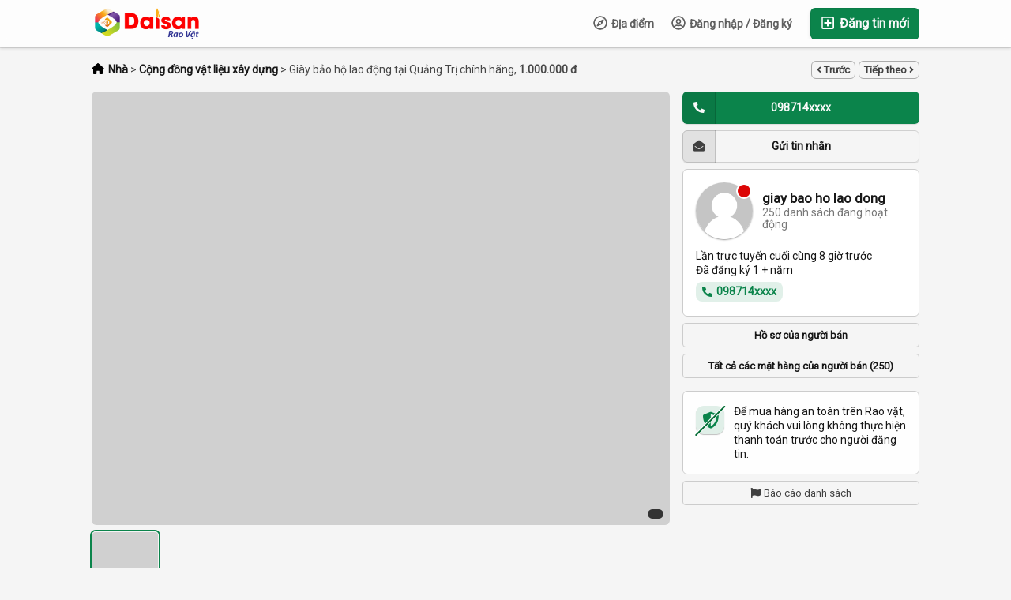

--- FILE ---
content_type: text/html; charset=UTF-8
request_url: http://raovat.daisan.vn/c%E1%BB%99ng-d%E1%BB%93ng-xay-d%E1%BB%B1ng/c%E1%BB%99ng-d%E1%BB%93ng-v%E1%BA%ADt-li%E1%BB%87u-xay-d%E1%BB%B1ng/giay-b%E1%BA%A3o-h%E1%BB%99-lao-d%E1%BB%99ng-t%E1%BA%A1i-qu%E1%BA%A3ng-tr%E1%BB%8B-chinh-hang_i1281
body_size: 28921
content:
<!DOCTYPE html PUBLIC "-//W3C//DTD XHTML 1.0 Transitional//EN" "http://www.w3.org/TR/xhtml1/DTD/xhtml1-transitional.dtd">
<html xmlns="http://www.w3.org/1999/xhtml" dir="ltr" lang="vi-VN">
<head>
  <meta http-equiv="Content-type" content="text/html; charset=utf-8" />
<title>Giày bảo hộ lao động tại Quảng Trị chính hãng Ho Chi Minh City - Daisan | Rao bán nhanh, xả kho, miễn phí - Daisan Rao Vặt</title>
<meta name="title" content="Giày bảo hộ lao động tại Quảng Trị chính hãng Ho Chi Minh City - Daisan | Rao bán nhanh, xả kho, miễn phí - Daisan Rao Vặt" />
<meta name="description" content="Cộng đồng vật liệu xây dựng Ho Chi Minh City, Giày bảo hộ lao động tại Quảng Trị chính hãng không chỉ là một sản phẩm bảo vệ đôi chân mà còn là một yếu tố quan trọng ..." /><meta http-equiv="Pragma" content="no-cache">
<meta http-equiv="Cache-Control" content="no-cache" />
<meta http-equiv="Expires" content="Mon, 01 Jul 1970 00:00:00 GMT" />
<meta name="robots" content="index, follow" /><meta name="googlebot" content="index, follow" /><meta name="viewport" content="width=device-width, initial-scale=1.0, maximum-scale=1.0" />
<link rel="shortcut icon" type="image/x-icon" href="http://raovat.daisan.vn/oc-content/themes/epsilon/images/favicons/sample/favicon.ico" />
<link rel="icon" href="http://raovat.daisan.vn/oc-content/themes/epsilon/images/favicons/sample/favicon-16x16.png" sizes="16x16" type="image/png" />
<link rel="icon" href="http://raovat.daisan.vn/oc-content/themes/epsilon/images/favicons/sample/favicon-32x32.png" sizes="32x32" type="image/png" />
<link rel="manifest" href="http://raovat.daisan.vn/oc-content/themes/epsilon/images/favicons/sample/manifest.json">
<!--<meta name="theme-color" content="#8bc72a">--><script type="text/javascript">
  var currentLocaleCode = 'vi_VN';
  var currentLocale = 'Vietnamese';
  var fileDefaultText = 'Không tài liệu nào được chọn';
  var fileBtnText = 'Chọn tập tin';
  var baseDir = 'http://raovat.daisan.vn/';
  var baseSearchUrl = 'http://raovat.daisan.vn/search';
  var baseAjaxUrl = 'http://raovat.daisan.vn/index.php?ajaxRequest=1';
  var currentLocation = 'item';
  var currentSection = '';
  var userLogged = '0';
  var adminLogged = '0';
  var epsLazy = '1';
  var darkMode = '0';
  var imgPreviewRatio = 1.333;
  var searchRewrite = '/search';
  var ajaxSearch = '1';
  var ajaxForms = '0';
  var locationPick = '0';
  var delTitleNc = 'Không thể chọn danh mục chính';
  var jqueryVersion = '1';
  var isRtl = false;
</script>
<!-- Facebook Open Graph Tags-->
<meta property="og:title" content="Giày bảo hộ lao động tại Quảng Trị chính hãng Ho Chi Minh City - Daisan | Rao bán nhanh, xả kho, miễn phí - Daisan Rao Vặt" />
<meta property="og:site_name" content="Giày bảo hộ lao động tại Quảng Trị chính hãng Ho Chi Minh City - Daisan | Rao bán nhanh, xả kho, miễn phí - Daisan Rao Vặt"/>
<meta property="og:url" content="http://raovat.daisan.vn/c%e1%bb%99ng-d%e1%bb%93ng-xay-d%e1%bb%b1ng/c%e1%bb%99ng-d%e1%bb%93ng-v%e1%ba%adt-li%e1%bb%87u-xay-d%e1%bb%b1ng/giay-b%e1%ba%a3o-h%e1%bb%99-lao-d%e1%bb%99ng-t%e1%ba%a1i-qu%e1%ba%a3ng-tr%e1%bb%8b-chinh-hang_i1281" />
<meta property="og:description" content="Cộng đồng vật liệu xây dựng Ho Chi Minh City, Giày bảo hộ lao động tại Quảng Trị chính hãng không chỉ là một sản phẩm bảo vệ đôi chân mà còn là một yếu tố quan trọng ..." />
<meta property="og:locale" content="vi_VN" />
<meta property="og:image" content="http://raovat.daisan.vn/oc-content/uploads/12/2463.jpg" />
<meta property="og:place" content="Vietnam, Ho Chi Minh, Ho Chi Minh City, Bình Tân Hồ Chí Minh" />
<meta property="og:type" content="product" />
<meta property="product:availability" content="Available" />
<meta property="product:retailer_item_id" content="1281" />
<meta property="product:price:amount" content="1000000000000" />
<meta property="product:price:currency" content="VND" />

<!-- Twitter Tags-->
<meta name="twitter:card" content="summary" />
<meta name="twitter:site" content="@giay bao ho lao dong" />
<meta name="twitter:title" content="Giày bảo hộ lao động tại Quảng Trị chính hãng Ho Chi Minh City - Daisan | Rao bán nhanh, xả kho, miễn phí - Daisan Rao Vặt" />
<meta name="twitter:description" content="Cộng đồng vật liệu xây dựng Ho Chi Minh City, Giày bảo hộ lao động tại Quảng Trị chính hãng không chỉ là một sản phẩm bảo vệ đôi chân mà còn là một yếu tố quan trọng ..." />
<meta name="twitter:image" content="http://raovat.daisan.vn/oc-content/uploads/12/2463.jpg" />

<link href="http://raovat.daisan.vn/oc-content/themes/epsilon/css/style.css" rel="stylesheet" type="text/css" />
<link href="http://raovat.daisan.vn/oc-content/themes/epsilon/css/responsive.css" rel="stylesheet" type="text/css" />
<link href="https://cdnjs.cloudflare.com/ajax/libs/font-awesome/5.15.4/css/all.min.css" rel="stylesheet" type="text/css" />
<link href="http://raovat.daisan.vn/oc-content/themes/epsilon/css/jquery-ui.min.css" rel="stylesheet" type="text/css" />
<link href="https://cdnjs.cloudflare.com/ajax/libs/Swiper/8.1.0/swiper-bundle.min.css" rel="stylesheet" type="text/css" />
<link href="https://cdnjs.cloudflare.com/ajax/libs/lightgallery/1.10.0/css/lightgallery.min.css" rel="stylesheet" type="text/css" />
<script type="text/javascript" src="http://raovat.daisan.vn/oc-includes/osclass/assets/js/jquery.min.js"></script>
<script type="text/javascript" src="https://cdnjs.cloudflare.com/ajax/libs/jquery.lazy/1.7.9/jquery.lazy.min.js"></script>
<script type="text/javascript" src="http://raovat.daisan.vn/oc-content/themes/epsilon/js/jquery.validate.min.js"></script>
<script type="text/javascript" src="https://cdnjs.cloudflare.com/ajax/libs/Swiper/8.1.0/swiper-bundle.min.js"></script>
<script type="text/javascript" src="https://cdnjs.cloudflare.com/ajax/libs/lightgallery/1.10.0/js/lightgallery-all.min.js"></script>
<script type="text/javascript" src="http://raovat.daisan.vn/oc-includes/osclass/assets/js/jquery-ui.min.js"></script>
<script type="text/javascript" src="http://raovat.daisan.vn/oc-content/themes/epsilon/js/global.js"></script>
<link href="https://fonts.googleapis.com/css?family=Roboto" rel="stylesheet">
<style>body,html,input,select,textarea,button {font-family:Roboto}</style><style>
.btn-transparent:hover, .btn-secondary, a, .latest-search a, .nice-scroll-next:hover, .nice-scroll-prev:hover, header .links .btn-white:hover, .upload-photos .qq-upload-button:hover, #navi-bar a i.mark, #side-menu .box .section .buttons a.btn, #def-location .buttons a.btn, #side-menu .navigator a.locate-me, #def-location .navigator a.locate-me, .navigator a.locate-me, .picker.pattern .results .row.defloc > a, .picker.location .option:hover, .picker.location .option:active, .picker.pattern .option:hover, .picker.pattern .option:active, body#home h2 .btn:hover, .banner-theme#banner-theme.is-demo .myad, body #fi_user_lists .fi_current.fi_active .fa-check, #search-quick-bar .view-type a.active, #item-image .swiper-button:hover, #item-main .basic .labels > span, #item-side #protection .point .icon, #filter-user-type a.active, #filter-user-type a:hover {color:#0b844b;}
#users-list .user .business, .simple-prod .img-wrap .user-image .business, .btn-secondary:hover, .btn-secondary.active, .input-box-check input[type="checkbox"]:checked + label:before, section.promo, header .links .btn.location.active:after, header .links .btn .counter, .item-publish .tip, #navi-bar a.active:not(.post):after, #navi-bar .counter, #navi-bar a.post > svg, #side-menu .section a .counter, #home-cat a > div > span.lab, .home-search h1 div span, .simple-prod .day-offer-mark, .simple-prod .contact > a.contact, .btn, .btn-primary, #seller .line1 .data .pro, #item-side .master-button, #user-menu a.public, #user-menu a .counter, #user-dashboard .card .icon .count, .paginate ul li a.searchPaginationSelected, .paginate ul li span.searchPaginationSelected, .paginate ul li a:hover, .paginate ul li span:hover {background-color:#0b844b;}
.btn-secondary:hover, .btn-secondary.active, .btn-secondary, input:focus, select:focus, textarea:focus, .input-box-check input[type="checkbox"]:checked + label:before, .input-box-check input[type="checkbox"]:focus + label:before, header .csearch input.pattern:focus, .navlinks a:hover, .upload-photos .qq-upload-button:hover, .picker.location input[type="text"]:focus, #side-menu .input-box input:focus, #def-location .input-box input:focus, .home-search input[name="sPattern"]:focus, .simple-prod .img-wrap .user-image > img, .banner-theme#banner-theme.is-demo .myad, #user-menu a.active, body #fi_user_lists .fi_list.fi_head, #search-quick-bar .view-type a.active, #item-main .location, #search-items .list-empty .tips, #filter-user-type a.active, #filter-user-type a:hover {border-color:#0b844b;}
.simple-prod.day-offer .simple-wrap, #users-list .user:hover,input:focus, select:focus, textarea:focus, .input-box-check input[type="checkbox"]:focus + label:before, .nice-scroll-prev:focus i, .nice-scroll-next:focus i, .upload-photos .qq-upload-button:hover, body #bpr-seller.bpr-block .bpr-comp:hover, .blog-box > a:hover, body#home h2 .btn:hover, #item-image .swiper-button:focus i, #item-image .swiper-thumbs li.active img, #item-image .swiper-thumbs li:hover img, #item-main .mlink:focus, #item-main .mlink:active, #item-main .mlink:hover, #comments .author:hover {box-shadow:0 0 0 2px #0b844b;}
header .links .btn-white:hover svg, header .menu.btn-white:hover svg, #side-menu .navigator a.locate-me svg, #def-location .navigator a.locate-me svg, .navigator a.locate-me svg, .picker.pattern .results .row.defloc > a svg, #search-quick-bar .view-type a.active svg, #scroll-to-top svg, body#home h2 .btn svg  {fill:#0b844b;}
header .links .btn-white:hover, .btn-white:hover, footer .quick-links a, .latest-search a, .item-publish select.mini, .item-publish .show-tip, #user-loc .navigator a.locate-me, .picker.pattern .results .row.defloc > a, .picker.location .option:hover, .picker.location .option:active, .picker.pattern .option:hover, .picker.pattern .option:active, .blog-box > a:hover, #home-cat a:hover, #home-cat a.all:hover, #latest-search a:hover, .simple-prod:hover .simple-wrap, .simple-prod .contact > a:hover, .alerts-box .head-row .alert-title, .paginate ul li a, .paginate ul li span, .items-box .item .buttons a, #search-premium-items .simple-prod:hover .simple-wrap, #search-quick-bar .view-type a:hover, #item-side #protection .point .icon, #search-category-box a:hover, #search-category-box .catbox.notroot a.parent, #search-filters a, #seller .line3 .phone, #item-main .basic .labels > span, #item-hook table tr:after, .custom-fields .field:after, .job-detail > div:after, #item-hook .realestate-details .list-other-attributes li:after {background-color:rgba(11, 132, 75, 0.12);}
.latest-search a:hover, #user-loc .navigator a.locate-me:hover, #seller .line3 .phone:hover, .simple-prod .contact > a i, .picker.pattern .results .row.defloc > a:hover {background-color:rgba(11, 132, 75, 0.2);}
.btn-white:hover, footer .quick-links a, footer .quick-links a:hover, a:hover, .item-publish .show-tip, .picker.pattern .results .row.minlength, .products.list .simple-prod .price.standalone, .items-box .item .buttons a, .paginate ul li a, .paginate ul li span, .simple-prod .contact > a, #latest-search a, #user-menu a.public, #report .text a:hover, #search-filters a, #search-category-box .catbox.notroot a.parent, #search-category-box a:hover, #seller .line3 .phone:hover, #item-hook table tr:after, .custom-fields .field:after, .job-detail > div:after, #item-hook .realestate-details .list-other-attributes li:after {color:#006b32;}
.btn:hover, .btn-primary:hover, .simple-prod .contact > a.contact:hover, #user-menu a.public:hover, #open-search-filters > .svg-wrap, #item-side .master-button:hover, #item-side #protection .point .icon:after {background-color:#006b32;}
#search-filters a:hover {box-shadow:0 0 0 1px #006b32;}
.btn-white {border-color: transparent; background: transparent;}
.btn-secondary {background:#fff;}
#user-menu a.public {color:#fff;border-color:rgba(0,0,0,0.25);}
.btn-transparent:hover { border-color: #fff; background: #fff;}
.home-search h1 div span {background-image:linear-gradient(135deg, #0b844b, #0b842d); }
section.promo {background:linear-gradient(135deg, #0b844b, #0b842d);}

@media (prefers-color-scheme: dark) {
  .btn-transparent:hover, .btn-secondary, a, .latest-search a, .nice-scroll-next:hover, .nice-scroll-prev:hover, header .links .btn-white:hover, .upload-photos .qq-upload-button:hover, #navi-bar a i.mark, #side-menu .box .section .buttons a.btn, #def-location .buttons a.btn, #side-menu .navigator a.locate-me, #def-location .navigator a.locate-me, .navigator a.locate-me, .picker.pattern .results .row.defloc > a, .picker.location .option:hover, .picker.location .option:active, .picker.pattern .option:hover, .picker.pattern .option:active, body#home h2 .btn:hover, .banner-theme#banner-theme.is-demo .myad, body #fi_user_lists .fi_current.fi_active .fa-check, #search-quick-bar .view-type a.active, #item-image .swiper-button:hover, #item-main .basic .labels > span, #item-side #protection .point .icon, #filter-user-type a.active, #filter-user-type a:hover {color:#7b19ff;}
  #users-list .user .business, .simple-prod .img-wrap .user-image .business, .btn-secondary:hover, .btn-secondary.active, .input-box-check input[type="checkbox"]:checked + label:before, section.promo, header .links .btn.location.active:after, header .links .btn .counter, .item-publish .tip, #navi-bar a.active:not(.post):after, #navi-bar .counter, #navi-bar a.post > svg, #side-menu .section a .counter, #home-cat a > div > span.lab, .home-search h1 div span, .simple-prod .day-offer-mark, .simple-prod .contact > a.contact, .btn, .btn-primary, #seller .line1 .data .pro, #item-side .master-button, #user-menu a.public, #user-menu a .counter, #user-dashboard .card .icon .count, .paginate ul li a.searchPaginationSelected, .paginate ul li span.searchPaginationSelected, .paginate ul li a:hover, .paginate ul li span:hover {background-color:#6200ee;}
  .btn-secondary:hover, .btn-secondary.active, .btn-secondary, input:focus, select:focus, textarea:focus, .input-box-check input[type="checkbox"]:checked + label:before, .input-box-check input[type="checkbox"]:focus + label:before, header .csearch input.pattern:focus, .navlinks a:hover, .upload-photos .qq-upload-button:hover, .picker.location input[type="text"]:focus, #side-menu .input-box input:focus, #def-location .input-box input:focus, .home-search input[name="sPattern"]:focus, .simple-prod .img-wrap .user-image > img, .banner-theme#banner-theme.is-demo .myad, #user-menu a.active, body #fi_user_lists .fi_list.fi_head, #search-quick-bar .view-type a.active, #item-main .location, #search-items .list-empty .tips, #filter-user-type a.active, #filter-user-type a:hover {border-color:#6200ee;}
  .simple-prod.day-offer .simple-wrap, #users-list .user:hover,input:focus, select:focus, textarea:focus, .input-box-check input[type="checkbox"]:focus + label:before, .nice-scroll-prev:focus i, .nice-scroll-next:focus i, .upload-photos .qq-upload-button:hover, body #bpr-seller.bpr-block .bpr-comp:hover, .blog-box > a:hover, body#home h2 .btn:hover, #item-image .swiper-button:focus i, #item-image .swiper-thumbs li.active img, #item-image .swiper-thumbs li:hover img, #item-main .mlink:focus, #item-main .mlink:active, #item-main .mlink:hover, #comments .author:hover {box-shadow:0 0 0 2px #6200ee;}
  header .links .btn-white:hover svg, header .menu.btn-white:hover svg, #side-menu .navigator a.locate-me svg, #def-location .navigator a.locate-me svg, .navigator a.locate-me svg, .picker.pattern .results .row.defloc > a svg, #search-quick-bar .view-type a.active svg, #scroll-to-top svg, body#home h2 .btn svg  {fill:#6200ee;}
  .btn-white:hover, item-publish select.mini, .item-publish .show-tip, #user-loc .navigator a.locate-me, .picker.pattern .results .row.defloc > a, .picker.location .option:hover, .picker.location .option:active, .picker.pattern .option:hover, .picker.pattern .option:active, .blog-box > a:hover, #home-cat a:hover, #home-cat a.all:hover, #latest-search a:hover, .simple-prod:hover .simple-wrap, .simple-prod .contact > a:hover, .alerts-box .head-row .alert-title, .paginate ul li a, .paginate ul li span, .items-box .item .buttons a, #search-premium-items .simple-prod:hover .simple-wrap, #item-side #protection .point .icon, #search-category-box a:hover, #search-category-box .catbox.notroot a.parent, #seller .line3 .phone, #item-main .basic .labels > span, #item-hook table tr:after, .custom-fields .field:after, .job-detail > div:after, #item-hook .realestate-details .list-other-attributes li:after {background-color:rgba(98, 0, 238, 0.12);}
  #user-loc .navigator a.locate-me:hover, #seller .line3 .phone:hover, .simple-prod .contact > a i, .picker.pattern .results .row.defloc > a:hover {background-color:rgba(98, 0, 238, 0.2);}
  .btn-white:hover, footer .quick-links a, footer .quick-links a:hover, a:hover, .item-publish .show-tip, .picker.pattern .results .row.minlength, .products.list .simple-prod .price.standalone, .items-box .item .buttons a, .paginate ul li a, .paginate ul li span, .simple-prod .contact > a, #latest-search a, #user-menu a.public, #report .text a:hover, #search-filters a, #search-category-box .catbox.notroot a.parent, #search-category-box a:hover, #seller .line3 .phone:hover, #item-hook table tr:after, .custom-fields .field:after, .job-detail > div:after, #item-hook .realestate-details .list-other-attributes li:after {color:#7b19ff;}
  .btn:hover, .btn-primary:hover, .simple-prod .contact > a.contact:hover, #user-menu a.public:hover, #open-search-filters > .svg-wrap, #item-side .master-button:hover, #item-side #protection .point .icon:after {background-color:#5300df;}
  #search-filters a:hover {box-shadow:0 0 0 1px #5300df;}
  .btn-white {border-color: transparent; background: transparent;}
  .btn-transparent:hover { border-color: #fff; background: #fff;}
  #user-menu a.public {color:#fff;}
  .home-search h1 div span {background-image:linear-gradient(135deg, #6200ee, #6200d0); }
  section.promo {background:linear-gradient(135deg, #6200ee, #6200d0);}
  section.promo .btn:hover {background:transparent;}
}
</style>

  <link rel="stylesheet" media="print" href="http://raovat.daisan.vn/oc-content/themes/epsilon/css/print.css?v=20251224172030">

  
  <!-- FACEBOOK OPEN GRAPH TAGS -->
  <meta property="og:title" content="Giày bảo hộ lao động tại Quảng Trị chính hãng" />
  <meta property="og:image" content="http://raovat.daisan.vn/oc-content/uploads/12/2463.jpg" />  <meta property="og:site_name" content="Daisan | Rao bán nhanh, xả kho, miễn phí - Daisan Rao Vặt"/>
  <meta property="og:url" content="http://raovat.daisan.vn/c%e1%bb%99ng-d%e1%bb%93ng-xay-d%e1%bb%b1ng/c%e1%bb%99ng-d%e1%bb%93ng-v%e1%ba%adt-li%e1%bb%87u-xay-d%e1%bb%b1ng/giay-b%e1%ba%a3o-h%e1%bb%99-lao-d%e1%bb%99ng-t%e1%ba%a1i-qu%e1%ba%a3ng-tr%e1%bb%8b-chinh-hang_i1281" />
  <meta property="og:description" content="Giày bảo hộ lao động tại Quảng Trị chính hãng không chỉ là một sản phẩm bảo vệ đôi chân mà còn là một yếu tố quan trọng đối với sự an toàn và hiệu quả trong công việc của người lao động tại khu vực này. Với môi trường lao động đa dạng từ công trình xây dựng đến các ngành công nghiệp, việc sở hữu một đôi giày bảo hộ chất lượng và đáng tin cậy là điều không thể phủ nhận. Sự lựa chọn giày bảo hộ chính hãng tại Quảng Trị không chỉ đảm bảo về chất lượng mà còn đem lại sự yên tâm cho người lao động về..." />
  <meta property="og:type" content="article" />
  <meta property="og:locale" content="vi_VN" />
  <meta property="product:retailer_item_id" content="1281" /> 
  <meta property="product:price:amount" content="1.000.000 đ" />
  <meta property="product:price:currency" content="VND" />
  <!-- GOOGLE RICH SNIPPETS -->
  <span itemscope itemtype="http://schema.org/Product">
    <meta itemprop="name" content="Giày bảo hộ lao động tại Quảng Trị chính hãng" />
    <meta itemprop="description" content="Giày bảo hộ lao động tại Quảng Trị chính hãng không chỉ là một sản phẩm bảo vệ đôi chân mà còn là một yếu tố quan trọng đối với sự an toàn và hiệu quả trong công việc của người lao động tại khu vực này. Với môi trường lao động đa dạng từ công trình xây dựng đến các ngành công nghiệp, việc sở hữu một đôi giày bảo hộ chất lượng và đáng tin cậy là điều không thể phủ nhận. Sự lựa chọn giày bảo hộ chính hãng tại Quảng Trị không chỉ đảm bảo về chất lượng mà còn đem lại sự yên tâm cho người lao động về..." />
    <meta itemprop="image" content="http://raovat.daisan.vn/oc-content/uploads/12/2463.jpg" />  </span>
</head>

<body id="item" class="">
  <header>
  <div class="container cmain">
    <a class="menu btn btn-white isMobile" href="#">
      <svg xmlns="http://www.w3.org/2000/svg" viewBox="0 0 448 512" width="20" height="20"><path d="M0 96C0 78.33 14.33 64 32 64H416C433.7 64 448 78.33 448 96C448 113.7 433.7 128 416 128H32C14.33 128 0 113.7 0 96zM0 256C0 238.3 14.33 224 32 224H416C433.7 224 448 238.3 448 256C448 273.7 433.7 288 416 288H32C14.33 288 0 273.7 0 256zM416 448H32C14.33 448 0 433.7 0 416C0 398.3 14.33 384 32 384H416C433.7 384 448 398.3 448 416C448 433.7 433.7 448 416 448z"/></svg>
    </a>
    
    <a href="http://raovat.daisan.vn/" class="logo"><img src="http://raovat.daisan.vn/oc-content/themes/epsilon/images/logo.png" alt="Daisan | Rao bán nhanh, xả kho, miễn phí - Daisan Rao Vặt"/></a>

    <div class="links">
      <a class="publish btn" href="http://raovat.daisan.vn/item/new">
        <svg xmlns="http://www.w3.org/2000/svg" viewBox="0 0 448 512" width="24" height="24"><path d="M352 240v32c0 6.6-5.4 12-12 12h-88v88c0 6.6-5.4 12-12 12h-32c-6.6 0-12-5.4-12-12v-88h-88c-6.6 0-12-5.4-12-12v-32c0-6.6 5.4-12 12-12h88v-88c0-6.6 5.4-12 12-12h32c6.6 0 12 5.4 12 12v88h88c6.6 0 12 5.4 12 12zm96-160v352c0 26.5-21.5 48-48 48H48c-26.5 0-48-21.5-48-48V80c0-26.5 21.5-48 48-48h352c26.5 0 48 21.5 48 48zm-48 346V86c0-3.3-2.7-6-6-6H54c-3.3 0-6 2.7-6 6v340c0 3.3 2.7 6 6 6h340c3.3 0 6-2.7 6-6z"/></svg>
        Đăng tin mới      </a>
      
      <a class="publish btn mini" href="http://raovat.daisan.vn/item/new">
        <svg xmlns="http://www.w3.org/2000/svg" viewBox="0 0 448 512" width="20" height="20"><path d="M416 208H272V64c0-17.67-14.33-32-32-32h-32c-17.67 0-32 14.33-32 32v144H32c-17.67 0-32 14.33-32 32v32c0 17.67 14.33 32 32 32h144v144c0 17.67 14.33 32 32 32h32c17.67 0 32-14.33 32-32V304h144c17.67 0 32-14.33 32-32v-32c0-17.67-14.33-32-32-32z"/></svg>
      </a>
      
      <a class="account btn btn-white" href="http://raovat.daisan.vn/user/login">
                  <svg xmlns="http://www.w3.org/2000/svg" viewBox="0 0 496 512" width="18" height="18"><path d="M248 104c-53 0-96 43-96 96s43 96 96 96 96-43 96-96-43-96-96-96zm0 144c-26.5 0-48-21.5-48-48s21.5-48 48-48 48 21.5 48 48-21.5 48-48 48zm0-240C111 8 0 119 0 256s111 248 248 248 248-111 248-248S385 8 248 8zm0 448c-49.7 0-95.1-18.3-130.1-48.4 14.9-23 40.4-38.6 69.6-39.5 20.8 6.4 40.6 9.6 60.5 9.6s39.7-3.1 60.5-9.6c29.2 1 54.7 16.5 69.6 39.5-35 30.1-80.4 48.4-130.1 48.4zm162.7-84.1c-24.4-31.4-62.1-51.9-105.1-51.9-10.2 0-26 9.6-57.6 9.6-31.5 0-47.4-9.6-57.6-9.6-42.9 0-80.6 20.5-105.1 51.9C61.9 339.2 48 299.2 48 256c0-110.3 89.7-200 200-200s200 89.7 200 200c0 43.2-13.9 83.2-37.3 115.9z"/></svg>
                
        Đăng nhập / Đăng ký      </a>

      <a class="maccount btn btn-white isMobile" href="http://raovat.daisan.vn/user/dashboard">
        <img src="http://raovat.daisan.vn/oc-content/themes/epsilon/images/default-user-image.png" alt="Người dùng chưa đăng nhập" width="36" height="36"/>
      </a>
      
              <a class="location btn btn-white" href="#">
          <svg xmlns="http://www.w3.org/2000/svg" viewBox="0 0 496 512" width="18" height="18"><path d="M347.94 129.86L203.6 195.83a31.938 31.938 0 0 0-15.77 15.77l-65.97 144.34c-7.61 16.65 9.54 33.81 26.2 26.2l144.34-65.97a31.938 31.938 0 0 0 15.77-15.77l65.97-144.34c7.61-16.66-9.54-33.81-26.2-26.2zm-77.36 148.72c-12.47 12.47-32.69 12.47-45.16 0-12.47-12.47-12.47-32.69 0-45.16 12.47-12.47 32.69-12.47 45.16 0 12.47 12.47 12.47 32.69 0 45.16zM248 8C111.03 8 0 119.03 0 256s111.03 248 248 248 248-111.03 248-248S384.97 8 248 8zm0 448c-110.28 0-200-89.72-200-200S137.72 56 248 56s200 89.72 200 200-89.72 200-200 200z"/></svg>

          Địa điểm        </a>
            
      <a class="search btn btn-white isMobile" href="0">
        <svg xmlns="http://www.w3.org/2000/svg" viewBox="0 0 512 512" width="18" height="18"><path d="M500.3 443.7l-119.7-119.7c27.22-40.41 40.65-90.9 33.46-144.7C401.8 87.79 326.8 13.32 235.2 1.723C99.01-15.51-15.51 99.01 1.724 235.2c11.6 91.64 86.08 166.7 177.6 178.9c53.8 7.189 104.3-6.236 144.7-33.46l119.7 119.7c15.62 15.62 40.95 15.62 56.57 0C515.9 484.7 515.9 459.3 500.3 443.7zM79.1 208c0-70.58 57.42-128 128-128s128 57.42 128 128c0 70.58-57.42 128-128 128S79.1 278.6 79.1 208z"/></svg>
      </a>
      
      
            
      <div class="divider">&nbsp;</div>
      
      
          
           
          </div>
  </div>
  
  <div class="container alt csearch" style="display:none;">
    <a href="#" class="back btn btn-white"><i class="fas fa-chevron-left"></i></a>
    
    <form action="http://raovat.daisan.vn/index.php" method="GET" class="nocsrf">
      <input type="hidden" name="page" value="search" />

      
      <div class="picker pattern mobile">
        <div class="input-box">
          <input type="text" name="sPattern" class="pattern" placeholder="Nhập từ khóa..." value="" autocomplete="off"/>
          <i class="clean fas fa-times-circle"></i>
        </div>
        
        <div class="results">
          <div class="loaded"></div>
          <div class="default"><div class="row minlength"><em>Nhập thêm <span class="min">2</span> ký tự để tìm kiếm ...</em></div><div class="row cities locations"><div class="lead">Các thành phố nổi tiếng</div><a class="option direct" href="http://raovat.daisan.vn/ho-chi-minh-city-c3566083" data-city="3566083">Ho Chi Minh City, Ho Chi Minh <em>4604 mặt hàng</em></a><a class="option direct" href="http://raovat.daisan.vn/acworth-c7082515" data-city="7082515">Acworth, New Hampshire <em>4142 mặt hàng</em></a><a class="option direct" href="http://raovat.daisan.vn/can-gio-c3586288" data-city="3586288">Cần Giờ, Ho Chi Minh <em>1442 mặt hàng</em></a><a class="option direct" href="http://raovat.daisan.vn/albany-c7082554" data-city="7082554">Albany, New Hampshire <em>1060 mặt hàng</em></a><a class="option direct" href="http://raovat.daisan.vn/cu-chi-c3584661" data-city="3584661">Củ Chi, Ho Chi Minh <em>387 mặt hàng</em></a><a class="option direct" href="http://raovat.daisan.vn/long-bien-c14261378" data-city="14261378">Long Biên, Hanoi <em>348 mặt hàng</em></a></div></div>
        </div>
      </div>
      
      <button class="btn" type="submit"><i class="fa fa-search"></i></button>
    </form>
  </div>
  
      <div class="container alt citem hidden" style="display:none;">
      <!--<a href="#" class="back btn btn-white" onclick="history.back();"><i class="fas fa-chevron-left"></i></a>-->
      <img class="img" src="http://raovat.daisan.vn/oc-content/uploads/12/2463_thumbnail.jpg" alt="Giày bảo hộ lao động tại Quảng Trị chính hãng" />
      
      <div class="data">
        <strong>
          <span class="title">Giày bảo hộ lao động tại Quảng Trị chính hãng</span>
          <span class="price">1.000.000 đ</span>
        </strong>
        <div>
          <span>Đã đăng 1 năm trước</span>
          <span>Cộng đồng vật liệu xây dựng</span>
          <span>Ho Chi Minh City, Vietnam</span>
        </div>
      </div>
    </div>
    
  </header>


<div class="content loc-item sec-default">

  <div id="breadcrumbs" class="container">
    <div class="bread-text"><ul class="breadcrumb" itemscope itemtype="http://schema.org/BreadcrumbList"><meta itemprop="name" content="Breadcrumb"/>
<li itemscope itemprop="itemListElement" itemtype="http://schema.org/ListItem" class="first-child" ><a href="http://raovat.daisan.vn/" itemprop="item"><span itemprop="name" class="home"><svg xmlns="http://www.w3.org/2000/svg" viewBox="0 0 576 512" height="14" width="16"><path d="M575.8 255.5C575.8 273.5 560.8 287.6 543.8 287.6H511.8L512.5 447.7C512.5 450.5 512.3 453.1 512 455.8V472C512 494.1 494.1 512 472 512H456C454.9 512 453.8 511.1 452.7 511.9C451.3 511.1 449.9 512 448.5 512H392C369.9 512 352 494.1 352 472V384C352 366.3 337.7 352 320 352H256C238.3 352 224 366.3 224 384V472C224 494.1 206.1 512 184 512H128.1C126.6 512 125.1 511.9 123.6 511.8C122.4 511.9 121.2 512 120 512H104C81.91 512 64 494.1 64 472V360C64 359.1 64.03 358.1 64.09 357.2V287.6H32.05C14.02 287.6 0 273.5 0 255.5C0 246.5 3.004 238.5 10.01 231.5L266.4 8.016C273.4 1.002 281.4 0 288.4 0C295.4 0 303.4 2.004 309.5 7.014L564.8 231.5C572.8 238.5 576.9 246.5 575.8 255.5L575.8 255.5z"/></svg> <span>Nhà</span></span></a><meta itemprop="position" content="1" /></li>

<li itemscope itemprop="itemListElement" itemtype="http://schema.org/ListItem" > > <a href="http://raovat.daisan.vn/c%e1%bb%99ng-d%e1%bb%93ng-xay-d%e1%bb%b1ng/c%e1%bb%99ng-d%e1%bb%93ng-v%e1%ba%adt-li%e1%bb%87u-xay-d%e1%bb%b1ng" itemprop="item"><span itemprop="name">Cộng đồng vật liệu xây dựng</span></a><meta itemprop="position" content="2" /></li>

<li itemscope itemprop="itemListElement" itemtype="http://schema.org/ListItem" class="last-child" > > <span itemprop="name">Giày bảo hộ lao động tại Quảng Trị chính hãng, <b>1.000.000 đ</b></span><meta itemprop="position" content="3" /></li>
</ul>
</div>
    
                
      <div class="navlinks">
        <a href="http://raovat.daisan.vn/c%e1%bb%99ng-d%e1%bb%93ng-xay-d%e1%bb%b1ng/c%e1%bb%99ng-d%e1%bb%93ng-v%e1%ba%adt-li%e1%bb%87u-xay-d%e1%bb%b1ng/d%e1%bb%8ba-ch%e1%bb%89-mua-giay-b%e1%ba%a3o-h%e1%bb%99-jogger-t%e1%ba%a1i-phu-yen-chinh-hang_i1051" class="prev"><i class="fas fa-angle-left"></i> Trước</a>        <a href="http://raovat.daisan.vn/c%e1%bb%99ng-d%e1%bb%93ng-xay-d%e1%bb%b1ng/c%e1%bb%99ng-d%e1%bb%93ng-v%e1%ba%adt-li%e1%bb%87u-xay-d%e1%bb%b1ng/d%e1%bb%93-b%e1%ba%a3o-h%e1%bb%99-lao-d%e1%bb%99ng-t%e1%ba%a1i-phu-th%e1%bb%8d_i1287" class="next">Tiếp theo <i class="fas fa-angle-right"></i></a>      </div>
      </div>

<div id="flashbox" class="container"><div class="wrap"><div class="wrap2"></div></div></div>

  <div class="container primary">
    
    <div class="data-box">
      <div id="item-main">
         
          <div id="item-image" class="">
                          <a href="http://vietnam.raovat.daisan.vn/search/category,67/region,3580578/city,3566083" class="mlink back isMobile"><i class="fas fa-arrow-left"></i></a>
            
                          <a href="http://raovat.daisan.vn/item/send-friend/1281?type=contact" data-type="contact" class="mlink contact isMobile open-form"><i class="fas fa-envelope-open"></i></a>
                        
            <a href="#" class="mlink share isMobile"><i class="fas fa-share-alt"></i></a>
            
                        
              
              <div class="swiper-container hide-buttons">
                <div class="swiper-wrapper">
                                      <li class="swiper-slide ratio" style="padding-top:75.02%;">
                      <a href="http://raovat.daisan.vn/oc-content/uploads/12/2463.jpg">
                        <img class="lazy" src="http://raovat.daisan.vn/oc-content/themes/epsilon/images/load-image.png" data-src="http://raovat.daisan.vn/oc-content/uploads/12/2463.jpg" alt="Giày bảo hộ lao động tại Quảng Trị chính hãng - 1/1"/>
                      </a>
                    </li>
                                  </div>
                
                <div class="swiper-pg"></div>

                <div class="swiper-button swiper-next"><i class="fas fa-caret-right"></i></div>
                <div class="swiper-button swiper-prev"><i class="fas fa-caret-left"></i></div>
              </div>
                        
                        
                          <div class="swiper-thumbs">
                <ul>
                                      <li class="active" data-id="0">
                      <img class="lazy" src="http://raovat.daisan.vn/oc-content/themes/epsilon/images/load-image.png" data-src="http://raovat.daisan.vn/oc-content/uploads/12/2463_thumbnail.jpg" alt="Giày bảo hộ lao động tại Quảng Trị chính hãng - 1"/>
                    </li>
                                  </ul>
              </div>
                      </div>
                
        
        <div class="basic">
          <h1 class="row">Giày bảo hộ lao động tại Quảng Trị chính hãng</h1>
          
          <div class="labels">
                                                          </div>
            
          <div class="row details">
            <span>Cộng đồng vật liệu xây dựng</span>
            <span>197 lượt xem</span>

                          
                        
                        
            <span>ID:1281</span>
          </div>
          
                      <div class="row price under-header p-1000000000000x">1.000.000 đ</div>
                    
                    
          
          
          <div class="row date">
            <p>
              Đã xuất bản trên 12/03/2024            </p>
          </div>
          
                   </div>
        

        <!-- CUSTOM FIELDS -->
        <div class="props">
                

          <div id="item-hook"><h3 style="margin-left: 40px;margin-top: 20px;">Digital Goods</h3>
<div class="box">
    <div class="box dg_files">
                </div>
</div>
</div>
        </div>
        
                
        <!-- DESCRIPTION -->
        <div class="row description">
          <h2>Mô tả</h2>

          <div class="desc-parts">
            <div class="desc-text">
                              <div class="text visible">
                                
                  Giày bảo hộ lao động tại Quảng Trị chính hãng không chỉ là một sản phẩm bảo vệ đôi chân mà còn là một yếu tố quan trọng đối với sự an toàn và hiệu quả trong công việc của người lao động tại khu vực này. Với môi trường lao động đa dạng từ công trình xây dựng đến các ngành công nghiệp, việc sở hữu một đôi giày bảo hộ chất lượng và đáng tin cậy là điều không thể phủ nhận.
Sự lựa chọn giày bảo hộ chính hãng tại Quảng Trị không chỉ đảm bảo về chất lượng mà còn đem lại sự yên tâm cho người lao động về tính an toàn và bền bỉ tr...                </div>

                                  <div class="text hidden">
                                      
                    Giày bảo hộ lao động tại Quảng Trị chính hãng không chỉ là một sản phẩm bảo vệ đôi chân mà còn là một yếu tố quan trọng đối với sự an toàn và hiệu quả trong công việc của người lao động tại khu vực này. Với môi trường lao động đa dạng từ công trình xây dựng đến các ngành công nghiệp, việc sở hữu một đôi giày bảo hộ chất lượng và đáng tin cậy là điều không thể phủ nhận.<br />
Sự lựa chọn giày bảo hộ chính hãng tại Quảng Trị không chỉ đảm bảo về chất lượng mà còn đem lại sự yên tâm cho người lao động về tính an toàn và bền bỉ trong mọi điều kiện làm việc. Thương hiệu uy tín giày bảo hộ Ziben cam kết đưa ra các sản phẩm được sản xuất theo các tiêu chuẩn an toàn cao và đã qua quá trình kiểm định chặt chẽ trước khi đưa vào sử dụng.<br />
Với mục tiêu bảo vệ đôi chân khỏi các nguy cơ chấn thương và tổn thương trong quá trình làm việc, các loại giày bảo hộ tại Quảng Trị thường được thiết kế với các tính năng đặc biệt như đế chống trơn trượt, chống đinh và chống va đập, đồng thời cung cấp sự hỗ trợ cho cổ chân và ngón chân.<br />
Không chỉ có chất lượng và tính năng an toàn, giày bảo hộ chính hãng tại Quảng Trị còn đa dạng về kiểu dáng, mẫu mã và chất liệu, giúp người lao động dễ dàng lựa chọn sản phẩm phù hợp với nhu cầu công việc và phong cách cá nhân của mình.<br />
Xem chi tiết: https://giaybaohoziben.com/giay-bao-ho-lao-dong-tai-quang-tri/                  </div>

                  <div class="links">
                    <a href="#" class="read-more-desc">Đọc thêm <i class="fas fa-angle-down"></i></a>
                  </div>
                                          </div>
          
            <div class="location">
              <h2><i class="fas fa-map-marked-alt"></i> Địa điểm</h2>

                              <div class="row address">Bình Tân Hồ Chí Minh<br/>Ho Chi Minh City<br/>Ho Chi Minh<br/>Vietnam</div>
                
                                  <div class="row cords">10.82302, 106.62965</div>
                                
                <a target="_blank" class="directions" href="https://www.google.com/maps?daddr=Ho+Chi+Minh+City%2C+Ho+Chi+Minh%2C+VN">
                  Nhận sự chỉ dẫn &#8594;
                </a>
                          </div>
          </div>
          
          <div id="location-hook"><script src="https://maps.google.com/maps/api/js?sensor=false&key=AIzaSyAWBNFcHlkqSkbTe4FJK-HkSNeVzMaxopc" type="text/javascript"></script><style>#itemMap img { max-width: 140em; } </style><div id="itemMap" style="width: 100%; height: 360px;"></div>
  <script type="text/javascript">
    var latlng = new google.maps.LatLng(10.8230200000, 106.6296500000);
    var myOptions = {
      zoom: 13,
      center: latlng,
      mapTypeId: google.maps.MapTypeId.ROADMAP,
      size: new google.maps.Size(480,360)
    }

    map = new google.maps.Map(document.getElementById("itemMap"), myOptions);
    var marker = new google.maps.Marker({
      map: map,
      position: latlng
    });
  </script>
</div>
        </div>


        <!-- COMMENTS BLOCK -->
                  <div class="box" id="comments">
            <h2>Bình luận</h2>

            <div class="wrap">
                              <div class="empty-comments">Chưa có bình luận nào được thêm vào</div>
                            
                          </div>
          </div>
        
        <div id="shortcuts">
          <a href="#" class="print isDesktop"><i class="fas fa-print"></i> In</a>
          <a class="friend open-form" href="http://raovat.daisan.vn/item/send-friend/1281?type=friend" data-type="friend"><i class="fas fa-share-square"></i> Gửi cho bạn bè</a>

          <div class="item-share">
            <a class="whatsapp" href="whatsapp://send?text=http%3A%2F%2Fraovat.daisan.vn%2Fc%25e1%25bb%2599ng-d%25e1%25bb%2593ng-xay-d%25e1%25bb%25b1ng%2Fc%25e1%25bb%2599ng-d%25e1%25bb%2593ng-v%25e1%25ba%25adt-li%25e1%25bb%2587u-xay-d%25e1%25bb%25b1ng%2Fgiay-b%25e1%25ba%25a3o-h%25e1%25bb%2599-lao-d%25e1%25bb%2599ng-t%25e1%25ba%25a1i-qu%25e1%25ba%25a3ng-tr%25e1%25bb%258b-chinh-hang_i1281" data-action="share/whatsapp/share"><i class="fab fa-whatsapp"></i></a></span>
            <a class="facebook" title="Chia sẻ trên facebook" target="_blank" href="https://www.facebook.com/sharer/sharer.php?u=http%3A%2F%2Fraovat.daisan.vn%2Fc%25e1%25bb%2599ng-d%25e1%25bb%2593ng-xay-d%25e1%25bb%25b1ng%2Fc%25e1%25bb%2599ng-d%25e1%25bb%2593ng-v%25e1%25ba%25adt-li%25e1%25bb%2587u-xay-d%25e1%25bb%25b1ng%2Fgiay-b%25e1%25ba%25a3o-h%25e1%25bb%2599-lao-d%25e1%25bb%2599ng-t%25e1%25ba%25a1i-qu%25e1%25ba%25a3ng-tr%25e1%25bb%258b-chinh-hang_i1281"><i class="fab fa-facebook"></i></a> 
            <a class="twitter" title="Chia sẽ trên Twitter" target="_blank" href="https://twitter.com/intent/tweet?text=Gi%C3%A0y+b%E1%BA%A3o+h%E1%BB%99+lao+%C4%91%E1%BB%99ng+t%E1%BA%A1i+Qu%E1%BA%A3ng+Tr%E1%BB%8B+ch%C3%ADnh+h%C3%A3ng&url=http%3A%2F%2Fraovat.daisan.vn%2Fc%25e1%25bb%2599ng-d%25e1%25bb%2593ng-xay-d%25e1%25bb%25b1ng%2Fc%25e1%25bb%2599ng-d%25e1%25bb%2593ng-v%25e1%25ba%25adt-li%25e1%25bb%2587u-xay-d%25e1%25bb%25b1ng%2Fgiay-b%25e1%25ba%25a3o-h%25e1%25bb%2599-lao-d%25e1%25bb%2599ng-t%25e1%25ba%25a1i-qu%25e1%25ba%25a3ng-tr%25e1%25bb%258b-chinh-hang_i1281"><i class="fab fa-twitter"></i></a> 
            <a class="pinterest" title="Chia sẻ trên Pinterest" target="_blank" href="https://pinterest.com/pin/create/button/?url=http%3A%2F%2Fraovat.daisan.vn%2Fc%25e1%25bb%2599ng-d%25e1%25bb%2593ng-xay-d%25e1%25bb%25b1ng%2Fc%25e1%25bb%2599ng-d%25e1%25bb%2593ng-v%25e1%25ba%25adt-li%25e1%25bb%2587u-xay-d%25e1%25bb%25b1ng%2Fgiay-b%25e1%25ba%25a3o-h%25e1%25bb%2599-lao-d%25e1%25bb%2599ng-t%25e1%25ba%25a1i-qu%25e1%25ba%25a3ng-tr%25e1%25bb%258b-chinh-hang_i1281&media=http%3A%2F%2Fraovat.daisan.vn%2Foc-content%2Fuploads%2F12%2F2463.jpg&description=Giày bảo hộ lao động tại Quảng Trị chính hãng"><i class="fab fa-pinterest"></i></a> 
          </div>
        </div>
      </div>


      <!-- SIDEBAR - RIGHT -->
      <div id="item-side">
                  <a class="master-button phone masked" title="Bấm để xem số điện thoại" data-prefix="tel" href="#" data-part1="098714" data-part2="1143">
            <i class="fas fa-phone-alt"></i>
            <span>098714xxxx</span>
          </a>
        
                
                  <a href="http://raovat.daisan.vn/item/send-friend/1281?type=contact" class="open-form contact master-button" data-type="contact">
            <i class="fas fa-envelope-open"></i>
            <span>Gửi tin nhắn</span>
          </a>
        
        <div class="box" id="seller">
          <div class="line1">
            <div class="img">
              <img src="http://raovat.daisan.vn/oc-content/uploads/user-images/default-user-image.png" alt="giay bao ho lao dong" />

                                                <div class="online off" title="Người dùng đang ngoại tuyến"></div>
                                          </div>

            <div class="data">
                              <a class="name" href="http://raovat.daisan.vn/user/profile/107">giay bao ho lao dong</a>
              
              <div class="items">250 danh sách đang hoạt động</div>
              
                          </div>
          </div>
          
                    
          <div class="line2">
            <div class="date">Lần trực tuyến cuối cùng 8 giờ trước</div>
            <div class="reg">Đã đăng ký 1 + năm</div>
          </div>

          
                      <div class="line3">
              
                              <a class="phone-mobile phone masked" title="Bấm để xem số điện thoại" data-prefix="tel" href="#" data-part1="098714" data-part2="1143">
                  <i class="fas fa-phone-alt"></i>
                  <span>098714xxxx</span>
                </a>
              
                          </div>
                  </div>


                  <a href="http://raovat.daisan.vn/user/profile/107" class="seller-button seller-profile">Hồ sơ của người bán</a>
          <a href="http://raovat.daisan.vn/search/userId,107" class="seller-button seller-items">Tất cả các mặt hàng của người bán (250)</a>

                  
        
                
        
        
        
        <div class="box" id="protection">
          <!-- <h2 style="text-align: center;">Hãy cẩn thận!</h2> -->
          
          <div class="point">
            <div class="icon i1"><i class="fas fa-shield-alt" style="font-size: 1.5rem; margin-top: -0.15rem;"></i></div>
            <span>Để mua hàng an toàn trên Rao vặt, quý khách vui lòng không thực hiện thanh toán trước cho người đăng tin.</span>
          </div>
          
          <!-- <div class="point">
            <div class="icon i2"><i class="fas fa-cash-register"></i></div>
            <span></span>
          </div>
          
          <div class="point">
            <div class="icon i3"><i class="fas fa-user-secret"></i></div>
            <span></span>
          </div> -->
        </div>

        <a href="#" class="report-button">
          <i class="fas fa-flag"></i>
          <span>Báo cáo danh sách</span>
        </a>

        <div class="report-wrap" style="display:none;">
          <div id="report">
            <img src="http://raovat.daisan.vn/oc-content/themes/epsilon/images/report.png" alt="Báo cáo" />
            <div class="header">Báo cáo danh sách</div>
            <div class="subheader">Nếu bạn thấy danh sách này không phù hợp, gây khó chịu hoặc spam, vui lòng cho chúng tôi biết về nó. Hãy chọn một trong các lý do sau:</div>
            
            <div class="text">
              <a href="http://raovat.daisan.vn/item/mark/spam/1281" rel="nofollow">Thư rác</a>
              <a href="http://raovat.daisan.vn/item/mark/badcat/1281" rel="nofollow">Phân loại sai</a>
              <a href="http://raovat.daisan.vn/item/mark/repeated/1281" rel="nofollow">Nhân bản</a>
              <a href="http://raovat.daisan.vn/item/mark/expired/1281" rel="nofollow">Hết hạn</a>
              <a href="http://raovat.daisan.vn/item/mark/offensive/1281" rel="nofollow">Phản cảm</a>
            </div>
          </div>
        </div>
        
              </div>
    </div>
  
        <div id="rel-block" class="related type-category ">
      <h2>Những thứ có liên quan</h2>
      <div class="nice-scroll-wrap nice-scroll-have-overflow">
        <div class="nice-scroll-prev"><span class="mover"><i class="fas fa-caret-left"></i></span></div>

        <div class="products grid nice-scroll no-visible-scroll">
          
<div class="simple-prod o1 wide ">
  <div class="simple-wrap">
    <div class="img-wrap">
      <a class="img" href="http://raovat.daisan.vn/c%e1%bb%99ng-d%e1%bb%93ng-xay-d%e1%bb%b1ng/c%e1%bb%99ng-d%e1%bb%93ng-v%e1%ba%adt-li%e1%bb%87u-xay-d%e1%bb%b1ng/altek-kabel-cap-tin-hi%e1%bb%87u-2-loi-0-75-b%e1%bb%8dc-kim-ch%e1%bb%91ng-nhi%e1%bb%85u_i13750">
                  <img class="lazy" src="http://raovat.daisan.vn/oc-content/themes/epsilon/images/load-image.png" data-src="http://raovat.daisan.vn/oc-content/uploads/137/8545_thumbnail.jpg" alt="Altek Kabel: Cáp tín hiệu 2 lõi 0.75 bọc kim chống nhiễu" />
              </a>

      <a class="bar" href="http://raovat.daisan.vn/c%e1%bb%99ng-d%e1%bb%93ng-xay-d%e1%bb%b1ng/c%e1%bb%99ng-d%e1%bb%93ng-v%e1%ba%adt-li%e1%bb%87u-xay-d%e1%bb%b1ng/altek-kabel-cap-tin-hi%e1%bb%87u-2-loi-0-75-b%e1%bb%8dc-kim-ch%e1%bb%91ng-nhi%e1%bb%85u_i13750">
                  <div class="price isGrid isDetail"><span>6.000 đ</span></div>
                
                  <div class="image-counter"><i class="fas fa-camera"></i> 6</div>
              </a>
      
            
      <div class="isGrid isDetail"></div>
      
            
          </div>

    <div class="data">
      <div class="info">
                
              
        Hoàng Mai, Vietnam      </div>
      
      <a class="title" href="http://raovat.daisan.vn/c%e1%bb%99ng-d%e1%bb%93ng-xay-d%e1%bb%b1ng/c%e1%bb%99ng-d%e1%bb%93ng-v%e1%ba%adt-li%e1%bb%87u-xay-d%e1%bb%b1ng/altek-kabel-cap-tin-hi%e1%bb%87u-2-loi-0-75-b%e1%bb%8dc-kim-ch%e1%bb%91ng-nhi%e1%bb%85u_i13750">Altek Kabel: Cáp tín hiệu 2 lõi 0.75 bọc kim chống nhiễu</a>

      <div class="description isDetail">Altek Kabel: Cáp tín hiệu 2 lõi 0.75 bọc kim chống nhiễu Cáp tín hiệu điều khiển 2 lõi Altek Kabel là dòng sản phẩm chất lượng cao, chuyên dùng cho hệ thống điều khiển, truyền tín hiệu trong công nghiệp, tủ điện, máy móc và thiết bị tự động hóa. Sản phẩm được nhập khẩu và phân phối chính hãng bởi Công ty TNHH Altek Kabel Việt Nam, cam kết nguồn gốc rõ ràng, ...</div>

              <div class="price standalone isList"><span>6.000 đ</span></div>
            
      <div class="extra">
        <span>1 ngày trước</span>
        <span>Cộng đồng vật liệu xây dựng</span>
        
                              <span>Mới</span>
          
                      <span>Bán</span>
                    
                
        <span>2 người đã xem</span>
      </div>

      <div class="action isDetail">
                  <div class="price"><span>6.000 đ</span></div>
              </div>
      
            
      <div class="contact isDetail">
                              <a class="contact" href="http://raovat.daisan.vn/c%e1%bb%99ng-d%e1%bb%93ng-xay-d%e1%bb%b1ng/c%e1%bb%99ng-d%e1%bb%93ng-v%e1%ba%adt-li%e1%bb%87u-xay-d%e1%bb%b1ng/altek-kabel-cap-tin-hi%e1%bb%87u-2-loi-0-75-b%e1%bb%8dc-kim-ch%e1%bb%91ng-nhi%e1%bb%85u_i13750#contact"><i class="fas fa-envelope-open"></i> <span>Gửi tin nhắn</span></a>
                          
                  <a class="phone masked" title="Bấm để xem số điện thoại" data-prefix="tel" href="#" data-part1="097481" data-part2="8096"><i class="fas fa-phone-alt"></i> <span>097481xxxx</span></a>
        
              </div>
    </div>

    <div class="right isList">
              <div class="price"><span>6.000 đ</span></div>
            
          </div>
      
    <div class="labels isGrid">
          </div>
  </div>
</div>
<div class="simple-prod o2 wide ">
  <div class="simple-wrap">
    <div class="img-wrap">
      <a class="img" href="http://raovat.daisan.vn/c%e1%bb%99ng-d%e1%bb%93ng-xay-d%e1%bb%b1ng/c%e1%bb%99ng-d%e1%bb%93ng-v%e1%ba%adt-li%e1%bb%87u-xay-d%e1%bb%b1ng/rem-nh%e1%bb%b1a-pvc-trong-su%e1%bb%91t-ngan-l%e1%ba%a1nh-t%e1%bb%91t-gia-thanh-t%e1%bb%91t_i13574">
                  <img class="lazy" src="http://raovat.daisan.vn/oc-content/themes/epsilon/images/load-image.png" data-src="http://raovat.daisan.vn/oc-content/uploads/135/8334_thumbnail.jpg" alt="Rèm nhựa pvc trong suốt ngăn lạnh tốt - giá thành tốt" />
              </a>

      <a class="bar" href="http://raovat.daisan.vn/c%e1%bb%99ng-d%e1%bb%93ng-xay-d%e1%bb%b1ng/c%e1%bb%99ng-d%e1%bb%93ng-v%e1%ba%adt-li%e1%bb%87u-xay-d%e1%bb%b1ng/rem-nh%e1%bb%b1a-pvc-trong-su%e1%bb%91t-ngan-l%e1%ba%a1nh-t%e1%bb%91t-gia-thanh-t%e1%bb%91t_i13574">
                  <div class="price isGrid isDetail"><span>Liên hệ</span></div>
                
                  <div class="image-counter"><i class="fas fa-camera"></i> 4</div>
              </a>
      
              <a href="http://raovat.daisan.vn/user/profile/126" class="user-image isGrid isDetail">
          <img class="lazy" src="http://raovat.daisan.vn/oc-content/themes/epsilon/images/load-image.png" data-src="http://raovat.daisan.vn/oc-content/uploads/user-images/126_r9joR_20250912.png" alt="Trinh"/>

                    
                  </a>
            
      <div class="isGrid isDetail"></div>
      
            
          </div>

    <div class="data">
      <div class="info">
                
              
        Ho Chi Minh City, Vietnam      </div>
      
      <a class="title" href="http://raovat.daisan.vn/c%e1%bb%99ng-d%e1%bb%93ng-xay-d%e1%bb%b1ng/c%e1%bb%99ng-d%e1%bb%93ng-v%e1%ba%adt-li%e1%bb%87u-xay-d%e1%bb%b1ng/rem-nh%e1%bb%b1a-pvc-trong-su%e1%bb%91t-ngan-l%e1%ba%a1nh-t%e1%bb%91t-gia-thanh-t%e1%bb%91t_i13574">Rèm nhựa pvc trong suốt ngăn lạnh tốt - giá thành tốt</a>

      <div class="description isDetail">????️ Bạn đang tìm một loại rèm vừa chắn bụi – chắn gió – giữ lạnh tốt lại vừa giữ được tầm nhìn thông thoáng cho không gian? ???? Rèm nhựa PVC trong suốt chính là lựa chọn được nhiều xưởng sản xuất, cửa hàng, gia đình tin dùng hiện nay. ☑️ Trong suốt 100% – nhìn rõ không gian, dễ quan sát hoạt động. ☑️ Giữ lạnh hiệu quả – tiết kiệm điện cho phòng lạnh, máy ...</div>

              <div class="price standalone isList"><span>Liên hệ</span></div>
            
      <div class="extra">
        <span>1 tháng trước</span>
        <span>Cộng đồng vật liệu xây dựng</span>
        
                              <span>Mới</span>
          
                      <span>Bán</span>
                    
                
        <span>18 người đã xem</span>
      </div>

      <div class="action isDetail">
                  <div class="price isstring"><span>Liên hệ</span></div>
              </div>
      
            
      <div class="contact isDetail">
                              <a class="contact" href="http://raovat.daisan.vn/c%e1%bb%99ng-d%e1%bb%93ng-xay-d%e1%bb%b1ng/c%e1%bb%99ng-d%e1%bb%93ng-v%e1%ba%adt-li%e1%bb%87u-xay-d%e1%bb%b1ng/rem-nh%e1%bb%b1a-pvc-trong-su%e1%bb%91t-ngan-l%e1%ba%a1nh-t%e1%bb%91t-gia-thanh-t%e1%bb%91t_i13574#contact"><i class="fas fa-envelope-open"></i> <span>Gửi tin nhắn</span></a>
                          
                  <a class="phone masked" title="Bấm để xem số điện thoại" data-prefix="tel" href="#" data-part1="070505" data-part2="4619"><i class="fas fa-phone-alt"></i> <span>070505xxxx</span></a>
        
              </div>
    </div>

    <div class="right isList">
              <div class="price"><span>Liên hệ</span></div>
            
          </div>
      
    <div class="labels isGrid">
          </div>
  </div>
</div>
<div class="simple-prod o3 wide ">
  <div class="simple-wrap">
    <div class="img-wrap">
      <a class="img" href="http://raovat.daisan.vn/c%e1%bb%99ng-d%e1%bb%93ng-xay-d%e1%bb%b1ng/c%e1%bb%99ng-d%e1%bb%93ng-v%e1%ba%adt-li%e1%bb%87u-xay-d%e1%bb%b1ng/cap-tin-hi%e1%bb%87u-am-thanh-cap-tin-hi%e1%bb%87u-v%e1%ba%b7n-xo%e1%ba%afn-awg_i13508">
                  <img class="lazy" src="http://raovat.daisan.vn/oc-content/themes/epsilon/images/load-image.png" data-src="http://raovat.daisan.vn/oc-content/uploads/135/8249_thumbnail.jpg" alt="Cáp tín hiệu âm thanh, Cáp tín hiệu vặn xoắn AWG" />
              </a>

      <a class="bar" href="http://raovat.daisan.vn/c%e1%bb%99ng-d%e1%bb%93ng-xay-d%e1%bb%b1ng/c%e1%bb%99ng-d%e1%bb%93ng-v%e1%ba%adt-li%e1%bb%87u-xay-d%e1%bb%b1ng/cap-tin-hi%e1%bb%87u-am-thanh-cap-tin-hi%e1%bb%87u-v%e1%ba%b7n-xo%e1%ba%afn-awg_i13508">
                  <div class="price isGrid isDetail"><span>12.000 đ</span></div>
                
                  <div class="image-counter"><i class="fas fa-camera"></i> 6</div>
              </a>
      
            
      <div class="isGrid isDetail"></div>
      
            
          </div>

    <div class="data">
      <div class="info">
                
              
        Hai Bà Trưng, Vietnam      </div>
      
      <a class="title" href="http://raovat.daisan.vn/c%e1%bb%99ng-d%e1%bb%93ng-xay-d%e1%bb%b1ng/c%e1%bb%99ng-d%e1%bb%93ng-v%e1%ba%adt-li%e1%bb%87u-xay-d%e1%bb%b1ng/cap-tin-hi%e1%bb%87u-am-thanh-cap-tin-hi%e1%bb%87u-v%e1%ba%b7n-xo%e1%ba%afn-awg_i13508">Cáp tín hiệu âm thanh, Cáp tín hiệu vặn xoắn AWG</a>

      <div class="description isDetail">Cáp tín hiệu âm thanh, Cáp tín hiệu vặn xoắn AWG ???? Thương hiệu: Altek Kabel – Đức ???? Cấu trúc: 1 Pair (2 lõi vặn xoắn) / 2 Pair / 3 Pair / 4 Pair ???? Tiết diện lõi: 22AWG / 20AWG / 18AWG / 16AWG ???? Chiều dài cuộn: 1000m/cuộn ⚙️ ĐẶC ĐIỂM KỸ THUẬT NỔI BẬT ✅ Lõi đồng mềm mạ bạc: Giúp tăng khả năng dẫn điện, giảm suy hao tín hiệu và chống oxy hóa hiệu qu...</div>

              <div class="price standalone isList"><span>12.000 đ</span></div>
            
      <div class="extra">
        <span>1 tháng trước</span>
        <span>Cộng đồng vật liệu xây dựng</span>
        
                              <span>Mới</span>
          
                      <span>Bán</span>
                    
                
        <span>44 người đã xem</span>
      </div>

      <div class="action isDetail">
                  <div class="price"><span>12.000 đ</span></div>
              </div>
      
            
      <div class="contact isDetail">
                              <a class="contact" href="http://raovat.daisan.vn/c%e1%bb%99ng-d%e1%bb%93ng-xay-d%e1%bb%b1ng/c%e1%bb%99ng-d%e1%bb%93ng-v%e1%ba%adt-li%e1%bb%87u-xay-d%e1%bb%b1ng/cap-tin-hi%e1%bb%87u-am-thanh-cap-tin-hi%e1%bb%87u-v%e1%ba%b7n-xo%e1%ba%afn-awg_i13508#contact"><i class="fas fa-envelope-open"></i> <span>Gửi tin nhắn</span></a>
                          
                  <a class="phone masked" title="Bấm để xem số điện thoại" data-prefix="tel" href="#" data-part1="097481" data-part2="8096"><i class="fas fa-phone-alt"></i> <span>097481xxxx</span></a>
        
              </div>
    </div>

    <div class="right isList">
              <div class="price"><span>12.000 đ</span></div>
            
          </div>
      
    <div class="labels isGrid">
          </div>
  </div>
</div>
<div class="simple-prod o4 wide ">
  <div class="simple-wrap">
    <div class="img-wrap">
      <a class="img" href="http://raovat.daisan.vn/c%e1%bb%99ng-d%e1%bb%93ng-xay-d%e1%bb%b1ng/c%e1%bb%99ng-d%e1%bb%93ng-v%e1%ba%adt-li%e1%bb%87u-xay-d%e1%bb%b1ng/binh-b%e1%bb%8dt-tuy%e1%ba%bft-r%e1%bb%ada-xe-pallas-chuyen-d%e1%bb%a5ng-ti%e1%bb%87m-r%e1%bb%ada-xe-may_i13469">
                  <img class="lazy" src="http://raovat.daisan.vn/oc-content/themes/epsilon/images/load-image.png" data-src="http://raovat.daisan.vn/oc-content/uploads/134/8191_thumbnail.jpg" alt="Bình bọt tuyết rửa xe Pallas chuyên dụng tiệm rửa xe máy" />
              </a>

      <a class="bar" href="http://raovat.daisan.vn/c%e1%bb%99ng-d%e1%bb%93ng-xay-d%e1%bb%b1ng/c%e1%bb%99ng-d%e1%bb%93ng-v%e1%ba%adt-li%e1%bb%87u-xay-d%e1%bb%b1ng/binh-b%e1%bb%8dt-tuy%e1%ba%bft-r%e1%bb%ada-xe-pallas-chuyen-d%e1%bb%a5ng-ti%e1%bb%87m-r%e1%bb%ada-xe-may_i13469">
                  <div class="price isGrid isDetail"><span>Liên hệ</span></div>
                
                  <div class="image-counter"><i class="fas fa-camera"></i> 5</div>
              </a>
      
            
      <div class="isGrid isDetail"></div>
      
            
          </div>

    <div class="data">
      <div class="info">
                
              
        Biên Hòa, Vietnam      </div>
      
      <a class="title" href="http://raovat.daisan.vn/c%e1%bb%99ng-d%e1%bb%93ng-xay-d%e1%bb%b1ng/c%e1%bb%99ng-d%e1%bb%93ng-v%e1%ba%adt-li%e1%bb%87u-xay-d%e1%bb%b1ng/binh-b%e1%bb%8dt-tuy%e1%ba%bft-r%e1%bb%ada-xe-pallas-chuyen-d%e1%bb%a5ng-ti%e1%bb%87m-r%e1%bb%ada-xe-may_i13469">Bình bọt tuyết rửa xe Pallas chuyên dụng tiệm rửa xe máy</a>

      <div class="description isDetail">Bình bọt tuyết rửa xe Pallas là thiết bị quan trọng trong các tiệm rửa xe máy – ô tô. Sản phẩm giúp tạo bọt tuyết mịn và bám lâu trên bề mặt xe, từ đó làm mềm bụi bẩn, hạn chế trầy xước và nâng cao chất lượng dịch vụ rửa xe chuyên nghiệp. Ưu điểm nổi bật • Bọt tuyết siêu mịn, bám dính tốt – làm sạch sâu mà không ảnh hưởng lớp sơn • Tiết kiệm dung dịch rửa đá...</div>

              <div class="price standalone isList"><span>Liên hệ</span></div>
            
      <div class="extra">
        <span>1 tháng trước</span>
        <span>Cộng đồng vật liệu xây dựng</span>
        
                              <span>Mới</span>
          
                      <span>Bán</span>
                    
                
        <span>73 người đã xem</span>
      </div>

      <div class="action isDetail">
                  <div class="price isstring"><span>Liên hệ</span></div>
              </div>
      
            
      <div class="contact isDetail">
                              <a class="contact" href="http://raovat.daisan.vn/c%e1%bb%99ng-d%e1%bb%93ng-xay-d%e1%bb%b1ng/c%e1%bb%99ng-d%e1%bb%93ng-v%e1%ba%adt-li%e1%bb%87u-xay-d%e1%bb%b1ng/binh-b%e1%bb%8dt-tuy%e1%ba%bft-r%e1%bb%ada-xe-pallas-chuyen-d%e1%bb%a5ng-ti%e1%bb%87m-r%e1%bb%ada-xe-may_i13469#contact"><i class="fas fa-envelope-open"></i> <span>Gửi tin nhắn</span></a>
                          
                  <a class="phone masked" title="Bấm để xem số điện thoại" data-prefix="tel" href="#" data-part1="096303" data-part2="2180"><i class="fas fa-phone-alt"></i> <span>096303xxxx</span></a>
        
              </div>
    </div>

    <div class="right isList">
              <div class="price"><span>Liên hệ</span></div>
            
          </div>
      
    <div class="labels isGrid">
          </div>
  </div>
</div>
<div class="simple-prod o5 wide ">
  <div class="simple-wrap">
    <div class="img-wrap">
      <a class="img" href="http://raovat.daisan.vn/c%e1%bb%99ng-d%e1%bb%93ng-xay-d%e1%bb%b1ng/c%e1%bb%99ng-d%e1%bb%93ng-v%e1%ba%adt-li%e1%bb%87u-xay-d%e1%bb%b1ng/xu-h%c6%b0%e1%bb%9bng-s%e1%bb%ad-d%e1%bb%a5ng-cu%e1%bb%99n-nh%e1%bb%b1a-pvc-2025_i13434">
                  <img class="lazy" src="http://raovat.daisan.vn/oc-content/themes/epsilon/images/load-image.png" data-src="http://raovat.daisan.vn/oc-content/uploads/134/8144_thumbnail.jpg" alt="Xu hướng sử dụng cuộn nhựa PVC 2025" />
              </a>

      <a class="bar" href="http://raovat.daisan.vn/c%e1%bb%99ng-d%e1%bb%93ng-xay-d%e1%bb%b1ng/c%e1%bb%99ng-d%e1%bb%93ng-v%e1%ba%adt-li%e1%bb%87u-xay-d%e1%bb%b1ng/xu-h%c6%b0%e1%bb%9bng-s%e1%bb%ad-d%e1%bb%a5ng-cu%e1%bb%99n-nh%e1%bb%b1a-pvc-2025_i13434">
                  <div class="price isGrid isDetail"><span>Liên hệ</span></div>
                
                  <div class="image-counter"><i class="fas fa-camera"></i> 1</div>
              </a>
      
              <a href="http://raovat.daisan.vn/user/profile/126" class="user-image isGrid isDetail">
          <img class="lazy" src="http://raovat.daisan.vn/oc-content/themes/epsilon/images/load-image.png" data-src="http://raovat.daisan.vn/oc-content/uploads/user-images/126_r9joR_20250912.png" alt="Trinh"/>

                    
                  </a>
            
      <div class="isGrid isDetail"></div>
      
            
          </div>

    <div class="data">
      <div class="info">
                
              
        Ho Chi Minh City, Vietnam      </div>
      
      <a class="title" href="http://raovat.daisan.vn/c%e1%bb%99ng-d%e1%bb%93ng-xay-d%e1%bb%b1ng/c%e1%bb%99ng-d%e1%bb%93ng-v%e1%ba%adt-li%e1%bb%87u-xay-d%e1%bb%b1ng/xu-h%c6%b0%e1%bb%9bng-s%e1%bb%ad-d%e1%bb%a5ng-cu%e1%bb%99n-nh%e1%bb%b1a-pvc-2025_i13434">Xu hướng sử dụng cuộn nhựa PVC 2025</a>

      <div class="description isDetail">???? CUỘN NHỰA PVC – GIẢI PHÁP TIỆN LỢI CHO MỌI KHÔNG GIAN ???? Bạn đang tìm kiếm vật liệu bền đẹp, dễ thi công và tiết kiệm chi phí? Cuộn nhựa PVC chính là lựa chọn hoàn hảo! ✅ Chất liệu cao cấp – Nhựa PVC dẻo dai, chống thấm, chịu nhiệt tốt ✅ Ứng dụng đa dạng – Dùng làm vách ngăn, rèm cửa, lót sàn, phủ bàn, bọc hàng hóa… ✅ Dễ dàng vệ sinh – Bề mặt trơn lán...</div>

              <div class="price standalone isList"><span>Liên hệ</span></div>
            
      <div class="extra">
        <span>1 tháng trước</span>
        <span>Cộng đồng vật liệu xây dựng</span>
        
                              <span>Mới</span>
          
                      <span>Bán</span>
                    
                
        <span>57 người đã xem</span>
      </div>

      <div class="action isDetail">
                  <div class="price isstring"><span>Liên hệ</span></div>
              </div>
      
            
      <div class="contact isDetail">
                              <a class="contact" href="http://raovat.daisan.vn/c%e1%bb%99ng-d%e1%bb%93ng-xay-d%e1%bb%b1ng/c%e1%bb%99ng-d%e1%bb%93ng-v%e1%ba%adt-li%e1%bb%87u-xay-d%e1%bb%b1ng/xu-h%c6%b0%e1%bb%9bng-s%e1%bb%ad-d%e1%bb%a5ng-cu%e1%bb%99n-nh%e1%bb%b1a-pvc-2025_i13434#contact"><i class="fas fa-envelope-open"></i> <span>Gửi tin nhắn</span></a>
                          
                  <a class="phone masked" title="Bấm để xem số điện thoại" data-prefix="tel" href="#" data-part1="070505" data-part2="4619"><i class="fas fa-phone-alt"></i> <span>070505xxxx</span></a>
        
              </div>
    </div>

    <div class="right isList">
              <div class="price"><span>Liên hệ</span></div>
            
          </div>
      
    <div class="labels isGrid">
          </div>
  </div>
</div>
<div class="simple-prod o6 wide ">
  <div class="simple-wrap">
    <div class="img-wrap">
      <a class="img" href="http://raovat.daisan.vn/c%e1%bb%99ng-d%e1%bb%93ng-xay-d%e1%bb%b1ng/c%e1%bb%99ng-d%e1%bb%93ng-v%e1%ba%adt-li%e1%bb%87u-xay-d%e1%bb%b1ng/gi%e1%ba%a3i-phap-xanh-v%e1%bb%9bi-l%c6%b0%e1%bb%9bi-nh%e1%bb%b1a-pvc-b%e1%bb%81n-v%e1%bb%afng-amp-th%e1%ba%a9m-m%e1%bb%b9_i13412">
                  <img class="lazy" src="http://raovat.daisan.vn/oc-content/themes/epsilon/images/load-image.png" data-src="http://raovat.daisan.vn/oc-content/uploads/134/8111_thumbnail.jpg" alt="Giải Pháp Xanh Với Lưới Nhựa PVC – Bền Vững &amp; Thẩm Mỹ" />
              </a>

      <a class="bar" href="http://raovat.daisan.vn/c%e1%bb%99ng-d%e1%bb%93ng-xay-d%e1%bb%b1ng/c%e1%bb%99ng-d%e1%bb%93ng-v%e1%ba%adt-li%e1%bb%87u-xay-d%e1%bb%b1ng/gi%e1%ba%a3i-phap-xanh-v%e1%bb%9bi-l%c6%b0%e1%bb%9bi-nh%e1%bb%b1a-pvc-b%e1%bb%81n-v%e1%bb%afng-amp-th%e1%ba%a9m-m%e1%bb%b9_i13412">
                  <div class="price isGrid isDetail"><span>Liên hệ</span></div>
                
                  <div class="image-counter"><i class="fas fa-camera"></i> 1</div>
              </a>
      
              <a href="http://raovat.daisan.vn/user/profile/126" class="user-image isGrid isDetail">
          <img class="lazy" src="http://raovat.daisan.vn/oc-content/themes/epsilon/images/load-image.png" data-src="http://raovat.daisan.vn/oc-content/uploads/user-images/126_r9joR_20250912.png" alt="Trinh"/>

                    
                  </a>
            
      <div class="isGrid isDetail"></div>
      
            
          </div>

    <div class="data">
      <div class="info">
                
              
        Ho Chi Minh City, Vietnam      </div>
      
      <a class="title" href="http://raovat.daisan.vn/c%e1%bb%99ng-d%e1%bb%93ng-xay-d%e1%bb%b1ng/c%e1%bb%99ng-d%e1%bb%93ng-v%e1%ba%adt-li%e1%bb%87u-xay-d%e1%bb%b1ng/gi%e1%ba%a3i-phap-xanh-v%e1%bb%9bi-l%c6%b0%e1%bb%9bi-nh%e1%bb%b1a-pvc-b%e1%bb%81n-v%e1%bb%afng-amp-th%e1%ba%a9m-m%e1%bb%b9_i13412">Giải Pháp Xanh Với Lưới Nhựa PVC – Bền Vững &amp; Thẩm Mỹ</a>

      <div class="description isDetail">Màng lưới nhựa PVC có nhiều ứng dụng trong đời sống và công nghiệp nhờ độ bền cao, khả năng chịu lực và chống thấm tốt. Nó thường được dùng trong xây dựng, nông nghiệp, sản xuất và bảo quản hàng hóa. ????️ Trong xây dựng • Làm vách ngăn, cửa mềm trong nhà xưởng: Giúp ngăn bụi, tiếng ồn, giữ nhiệt độ ổn định. • Che chắn công trình: Bảo vệ khu vực thi công khỏ...</div>

              <div class="price standalone isList"><span>Liên hệ</span></div>
            
      <div class="extra">
        <span>1 tháng trước</span>
        <span>Cộng đồng vật liệu xây dựng</span>
        
                              <span>Mới</span>
          
                      <span>Bán</span>
                    
                
        <span>34 người đã xem</span>
      </div>

      <div class="action isDetail">
                  <div class="price isstring"><span>Liên hệ</span></div>
              </div>
      
            
      <div class="contact isDetail">
                              <a class="contact" href="http://raovat.daisan.vn/c%e1%bb%99ng-d%e1%bb%93ng-xay-d%e1%bb%b1ng/c%e1%bb%99ng-d%e1%bb%93ng-v%e1%ba%adt-li%e1%bb%87u-xay-d%e1%bb%b1ng/gi%e1%ba%a3i-phap-xanh-v%e1%bb%9bi-l%c6%b0%e1%bb%9bi-nh%e1%bb%b1a-pvc-b%e1%bb%81n-v%e1%bb%afng-amp-th%e1%ba%a9m-m%e1%bb%b9_i13412#contact"><i class="fas fa-envelope-open"></i> <span>Gửi tin nhắn</span></a>
                          
                  <a class="phone masked" title="Bấm để xem số điện thoại" data-prefix="tel" href="#" data-part1="070505" data-part2="4619"><i class="fas fa-phone-alt"></i> <span>070505xxxx</span></a>
        
              </div>
    </div>

    <div class="right isList">
              <div class="price"><span>Liên hệ</span></div>
            
          </div>
      
    <div class="labels isGrid">
          </div>
  </div>
</div>
<div class="simple-prod o7 wide ">
  <div class="simple-wrap">
    <div class="img-wrap">
      <a class="img" href="http://raovat.daisan.vn/c%e1%bb%99ng-d%e1%bb%93ng-xay-d%e1%bb%b1ng/c%e1%bb%99ng-d%e1%bb%93ng-v%e1%ba%adt-li%e1%bb%87u-xay-d%e1%bb%b1ng/cap-ch%e1%bb%91ng-chay-ch%e1%bb%91ng-nhi%e1%bb%85u-altek-kabel-gia-x%c6%b0%e1%bb%9fng_i13358">
                  <img class="lazy" src="http://raovat.daisan.vn/oc-content/themes/epsilon/images/load-image.png" data-src="http://raovat.daisan.vn/oc-content/uploads/133/8023_thumbnail.jpg" alt="Cáp chống cháy chống nhiễu Altek Kabel – Giá xưởng" />
              </a>

      <a class="bar" href="http://raovat.daisan.vn/c%e1%bb%99ng-d%e1%bb%93ng-xay-d%e1%bb%b1ng/c%e1%bb%99ng-d%e1%bb%93ng-v%e1%ba%adt-li%e1%bb%87u-xay-d%e1%bb%b1ng/cap-ch%e1%bb%91ng-chay-ch%e1%bb%91ng-nhi%e1%bb%85u-altek-kabel-gia-x%c6%b0%e1%bb%9fng_i13358">
                  <div class="price isGrid isDetail"><span>12.000 đ</span></div>
                
                  <div class="image-counter"><i class="fas fa-camera"></i> 6</div>
              </a>
      
            
      <div class="isGrid isDetail"></div>
      
            
          </div>

    <div class="data">
      <div class="info">
                
              
        Thái Nguyên, Vietnam      </div>
      
      <a class="title" href="http://raovat.daisan.vn/c%e1%bb%99ng-d%e1%bb%93ng-xay-d%e1%bb%b1ng/c%e1%bb%99ng-d%e1%bb%93ng-v%e1%ba%adt-li%e1%bb%87u-xay-d%e1%bb%b1ng/cap-ch%e1%bb%91ng-chay-ch%e1%bb%91ng-nhi%e1%bb%85u-altek-kabel-gia-x%c6%b0%e1%bb%9fng_i13358">Cáp chống cháy chống nhiễu Altek Kabel – Giá xưởng</a>

      <div class="description isDetail">Cáp chống cháy chống nhiễu Altek Kabel – Giá xưởng ⚡ Cáp chống cháy chống nhiễu 2 lõi Altek Kabel là dòng cáp chuyên dụng cho các hệ thống truyền tín hiệu trong môi trường yêu cầu an toàn cháy nổ và chống nhiễu cao, đảm bảo tín hiệu truyền ổn định ngay cả trong điều kiện khắc nghiệt. Sản phẩm được Công ty TNHH Altek Kabel Việt Nam nhập khẩu và phân phối trực...</div>

              <div class="price standalone isList"><span>12.000 đ</span></div>
            
      <div class="extra">
        <span>2 tháng trước</span>
        <span>Cộng đồng vật liệu xây dựng</span>
        
                              <span>Mới</span>
          
                      <span>Bán</span>
                    
                
        <span>65 người đã xem</span>
      </div>

      <div class="action isDetail">
                  <div class="price"><span>12.000 đ</span></div>
              </div>
      
            
      <div class="contact isDetail">
                              <a class="contact" href="http://raovat.daisan.vn/c%e1%bb%99ng-d%e1%bb%93ng-xay-d%e1%bb%b1ng/c%e1%bb%99ng-d%e1%bb%93ng-v%e1%ba%adt-li%e1%bb%87u-xay-d%e1%bb%b1ng/cap-ch%e1%bb%91ng-chay-ch%e1%bb%91ng-nhi%e1%bb%85u-altek-kabel-gia-x%c6%b0%e1%bb%9fng_i13358#contact"><i class="fas fa-envelope-open"></i> <span>Gửi tin nhắn</span></a>
                          
                  <a class="phone masked" title="Bấm để xem số điện thoại" data-prefix="tel" href="#" data-part1="097481" data-part2="8096"><i class="fas fa-phone-alt"></i> <span>097481xxxx</span></a>
        
              </div>
    </div>

    <div class="right isList">
              <div class="price"><span>12.000 đ</span></div>
            
          </div>
      
    <div class="labels isGrid">
          </div>
  </div>
</div>
<div class="simple-prod o8 wide ">
  <div class="simple-wrap">
    <div class="img-wrap">
      <a class="img" href="http://raovat.daisan.vn/c%e1%bb%99ng-d%e1%bb%93ng-xay-d%e1%bb%b1ng/c%e1%bb%99ng-d%e1%bb%93ng-v%e1%ba%adt-li%e1%bb%87u-xay-d%e1%bb%b1ng/tieu-chu%e1%ba%a9n-b%e1%ba%a3o-h%e1%bb%99-lao-d%e1%bb%99ng_i13282">
                  <img class="lazy" src="http://raovat.daisan.vn/oc-content/themes/epsilon/images/load-image.png" data-src="http://raovat.daisan.vn/oc-content/uploads/132/7903_thumbnail.jpg" alt="Tiêu chuẩn bảo hộ lao động" />
              </a>

      <a class="bar" href="http://raovat.daisan.vn/c%e1%bb%99ng-d%e1%bb%93ng-xay-d%e1%bb%b1ng/c%e1%bb%99ng-d%e1%bb%93ng-v%e1%ba%adt-li%e1%bb%87u-xay-d%e1%bb%b1ng/tieu-chu%e1%ba%a9n-b%e1%ba%a3o-h%e1%bb%99-lao-d%e1%bb%99ng_i13282">
                  <div class="price isGrid isDetail"><span>Liên hệ</span></div>
                
                  <div class="image-counter"><i class="fas fa-camera"></i> 1</div>
              </a>
      
            
      <div class="isGrid isDetail"></div>
      
            
          </div>

    <div class="data">
      <div class="info">
                
              
        Ho Chi Minh City, Vietnam      </div>
      
      <a class="title" href="http://raovat.daisan.vn/c%e1%bb%99ng-d%e1%bb%93ng-xay-d%e1%bb%b1ng/c%e1%bb%99ng-d%e1%bb%93ng-v%e1%ba%adt-li%e1%bb%87u-xay-d%e1%bb%b1ng/tieu-chu%e1%ba%a9n-b%e1%ba%a3o-h%e1%bb%99-lao-d%e1%bb%99ng_i13282">Tiêu chuẩn bảo hộ lao động</a>

      <div class="description isDetail">Trong thời đại công nghiệp hóa, hiện đại hóa, vấn đề bảo hộ lao động ngày càng được đặt lên hàng đầu trong mọi lĩnh vực sản xuất và dịch vụ. Việc tuân thủ tiêu chuẩn bảo hộ lao động không chỉ giúp người lao động được an toàn mà còn là yếu tố quan trọng thể hiện sự chuyên nghiệp và trách nhiệm xã hội của doanh nghiệp. Bảo hộ lao động không chỉ là việc trang b...</div>

              <div class="price standalone isList"><span>Liên hệ</span></div>
            
      <div class="extra">
        <span>2 tháng trước</span>
        <span>Cộng đồng vật liệu xây dựng</span>
        
                  
                    
                
        <span>92 người đã xem</span>
      </div>

      <div class="action isDetail">
                  <div class="price isstring"><span>Liên hệ</span></div>
              </div>
      
            
      <div class="contact isDetail">
                              <a class="contact" href="http://raovat.daisan.vn/c%e1%bb%99ng-d%e1%bb%93ng-xay-d%e1%bb%b1ng/c%e1%bb%99ng-d%e1%bb%93ng-v%e1%ba%adt-li%e1%bb%87u-xay-d%e1%bb%b1ng/tieu-chu%e1%ba%a9n-b%e1%ba%a3o-h%e1%bb%99-lao-d%e1%bb%99ng_i13282#contact"><i class="fas fa-envelope-open"></i> <span>Gửi tin nhắn</span></a>
                          
                  <a class="phone masked" title="Bấm để xem số điện thoại" data-prefix="tel" href="#" data-part1="098181" data-part2="0890"><i class="fas fa-phone-alt"></i> <span>098181xxxx</span></a>
        
              </div>
    </div>

    <div class="right isList">
              <div class="price"><span>Liên hệ</span></div>
            
          </div>
      
    <div class="labels isGrid">
          </div>
  </div>
</div>
<div class="simple-prod o9 wide ">
  <div class="simple-wrap">
    <div class="img-wrap">
      <a class="img" href="http://raovat.daisan.vn/c%e1%bb%99ng-d%e1%bb%93ng-xay-d%e1%bb%b1ng/c%e1%bb%99ng-d%e1%bb%93ng-v%e1%ba%adt-li%e1%bb%87u-xay-d%e1%bb%b1ng/v%e1%ba%adn-hanh-kinh-doanh-b%e1%ba%a3o-h%e1%bb%99-lao-d%e1%bb%99ng-t%e1%ba%a1i-h%e1%bb%93-chi-minh_i13244">
                  <img class="lazy" src="http://raovat.daisan.vn/oc-content/themes/epsilon/images/load-image.png" data-src="http://raovat.daisan.vn/oc-content/uploads/132/7859_thumbnail.jpg" alt="Vận hành kinh doanh bảo hộ lao động tại Hồ Chí Minh" />
              </a>

      <a class="bar" href="http://raovat.daisan.vn/c%e1%bb%99ng-d%e1%bb%93ng-xay-d%e1%bb%b1ng/c%e1%bb%99ng-d%e1%bb%93ng-v%e1%ba%adt-li%e1%bb%87u-xay-d%e1%bb%b1ng/v%e1%ba%adn-hanh-kinh-doanh-b%e1%ba%a3o-h%e1%bb%99-lao-d%e1%bb%99ng-t%e1%ba%a1i-h%e1%bb%93-chi-minh_i13244">
                  <div class="price isGrid isDetail"><span>Liên hệ</span></div>
                
                  <div class="image-counter"><i class="fas fa-camera"></i> 1</div>
              </a>
      
            
      <div class="isGrid isDetail"></div>
      
            
          </div>

    <div class="data">
      <div class="info">
                
              
        Ho Chi Minh City, Vietnam      </div>
      
      <a class="title" href="http://raovat.daisan.vn/c%e1%bb%99ng-d%e1%bb%93ng-xay-d%e1%bb%b1ng/c%e1%bb%99ng-d%e1%bb%93ng-v%e1%ba%adt-li%e1%bb%87u-xay-d%e1%bb%b1ng/v%e1%ba%adn-hanh-kinh-doanh-b%e1%ba%a3o-h%e1%bb%99-lao-d%e1%bb%99ng-t%e1%ba%a1i-h%e1%bb%93-chi-minh_i13244">Vận hành kinh doanh bảo hộ lao động tại Hồ Chí Minh</a>

      <div class="description isDetail">TP. Hồ Chí Minh là trung tâm công nghiệp và thương mại lớn nhất cả nước, tập trung nhiều khu công nghiệp và doanh nghiệp. Do đó, nhu cầu về thiết bị bảo hộ lao động tại Hồ Chí Minh luôn rất cao, bao gồm quần áo, giày dép, găng tay, mũ bảo hộ và các thiết bị chuyên dụng. Đây là thị trường đầy tiềm năng cho các doanh nghiệp muốn khởi nghiệp hoặc mở rộng kinh d...</div>

              <div class="price standalone isList"><span>Liên hệ</span></div>
            
      <div class="extra">
        <span>2 tháng trước</span>
        <span>Cộng đồng vật liệu xây dựng</span>
        
                              <span>Mới</span>
          
                      <span>Bán</span>
                    
                
        <span>87 người đã xem</span>
      </div>

      <div class="action isDetail">
                  <div class="price isstring"><span>Liên hệ</span></div>
              </div>
      
            
      <div class="contact isDetail">
                              <a class="contact" href="http://raovat.daisan.vn/c%e1%bb%99ng-d%e1%bb%93ng-xay-d%e1%bb%b1ng/c%e1%bb%99ng-d%e1%bb%93ng-v%e1%ba%adt-li%e1%bb%87u-xay-d%e1%bb%b1ng/v%e1%ba%adn-hanh-kinh-doanh-b%e1%ba%a3o-h%e1%bb%99-lao-d%e1%bb%99ng-t%e1%ba%a1i-h%e1%bb%93-chi-minh_i13244#contact"><i class="fas fa-envelope-open"></i> <span>Gửi tin nhắn</span></a>
                          
                  <a class="phone masked" title="Bấm để xem số điện thoại" data-prefix="tel" href="#" data-part1="098181" data-part2="0890"><i class="fas fa-phone-alt"></i> <span>098181xxxx</span></a>
        
              </div>
    </div>

    <div class="right isList">
              <div class="price"><span>Liên hệ</span></div>
            
          </div>
      
    <div class="labels isGrid">
          </div>
  </div>
</div>
<div class="simple-prod o10 wide ">
  <div class="simple-wrap">
    <div class="img-wrap">
      <a class="img" href="http://raovat.daisan.vn/c%e1%bb%99ng-d%e1%bb%93ng-xay-d%e1%bb%b1ng/c%e1%bb%99ng-d%e1%bb%93ng-v%e1%ba%adt-li%e1%bb%87u-xay-d%e1%bb%b1ng/mua-mang-nh%e1%bb%b1a-pvc-%e1%bb%9f-dau-co-gia-r%e1%ba%bb-m%e1%ba%aft-l%c6%b0%e1%bb%9bi-10mm_i13192">
                  <img class="lazy" src="http://raovat.daisan.vn/oc-content/themes/epsilon/images/load-image.png" data-src="http://raovat.daisan.vn/oc-content/uploads/131/7788_thumbnail.jpg" alt="Mua màng nhựa pvc ở đâu có giá rẻ? Mắt lưới 10mm" />
              </a>

      <a class="bar" href="http://raovat.daisan.vn/c%e1%bb%99ng-d%e1%bb%93ng-xay-d%e1%bb%b1ng/c%e1%bb%99ng-d%e1%bb%93ng-v%e1%ba%adt-li%e1%bb%87u-xay-d%e1%bb%b1ng/mua-mang-nh%e1%bb%b1a-pvc-%e1%bb%9f-dau-co-gia-r%e1%ba%bb-m%e1%ba%aft-l%c6%b0%e1%bb%9bi-10mm_i13192">
                  <div class="price isGrid isDetail"><span>Liên hệ</span></div>
                
                  <div class="image-counter"><i class="fas fa-camera"></i> 2</div>
              </a>
      
              <a href="http://raovat.daisan.vn/user/profile/126" class="user-image isGrid isDetail">
          <img class="lazy" src="http://raovat.daisan.vn/oc-content/themes/epsilon/images/load-image.png" data-src="http://raovat.daisan.vn/oc-content/uploads/user-images/126_r9joR_20250912.png" alt="Trinh"/>

                    
                  </a>
            
      <div class="isGrid isDetail"></div>
      
            
          </div>

    <div class="data">
      <div class="info">
                
              
        Ho Chi Minh City, Vietnam      </div>
      
      <a class="title" href="http://raovat.daisan.vn/c%e1%bb%99ng-d%e1%bb%93ng-xay-d%e1%bb%b1ng/c%e1%bb%99ng-d%e1%bb%93ng-v%e1%ba%adt-li%e1%bb%87u-xay-d%e1%bb%b1ng/mua-mang-nh%e1%bb%b1a-pvc-%e1%bb%9f-dau-co-gia-r%e1%ba%bb-m%e1%ba%aft-l%c6%b0%e1%bb%9bi-10mm_i13192">Mua màng nhựa pvc ở đâu có giá rẻ? Mắt lưới 10mm</a>

      <div class="description isDetail">MÀNG NHỰA PVC MẮT LƯỚI 10MM ???????? Quy cách: Định lượng x Khổ rộng x Chiều dài 350g/m2 x 1m52 x 100m (55kg) ???????? Hãy đến với ALTEK PVC FILM để được giá rẻ, giá tốt nhất ???????? ~~~~~~~~~~~~~~~~~~⭐️~~~~~~~~~~~~~~~~~ ???? CÔNG TY TNHH ALTEK PVC FILM ???? Phone : 0705.054.619 ~ Ngọc Trinh ???????? ???? Mail : chinh.altekpvc@gmail.com ???? Kho 1 : Số 11-1...</div>

              <div class="price standalone isList"><span>Liên hệ</span></div>
            
      <div class="extra">
        <span>2 tháng trước</span>
        <span>Cộng đồng vật liệu xây dựng</span>
        
                              <span>Mới</span>
          
                      <span>Bán</span>
                    
                
        <span>73 người đã xem</span>
      </div>

      <div class="action isDetail">
                  <div class="price isstring"><span>Liên hệ</span></div>
              </div>
      
            
      <div class="contact isDetail">
                              <a class="contact" href="http://raovat.daisan.vn/c%e1%bb%99ng-d%e1%bb%93ng-xay-d%e1%bb%b1ng/c%e1%bb%99ng-d%e1%bb%93ng-v%e1%ba%adt-li%e1%bb%87u-xay-d%e1%bb%b1ng/mua-mang-nh%e1%bb%b1a-pvc-%e1%bb%9f-dau-co-gia-r%e1%ba%bb-m%e1%ba%aft-l%c6%b0%e1%bb%9bi-10mm_i13192#contact"><i class="fas fa-envelope-open"></i> <span>Gửi tin nhắn</span></a>
                          
                  <a class="phone masked" title="Bấm để xem số điện thoại" data-prefix="tel" href="#" data-part1="070505" data-part2="4619"><i class="fas fa-phone-alt"></i> <span>070505xxxx</span></a>
        
              </div>
    </div>

    <div class="right isList">
              <div class="price"><span>Liên hệ</span></div>
            
          </div>
      
    <div class="labels isGrid">
          </div>
  </div>
</div>
<div class="simple-prod o11 wide ">
  <div class="simple-wrap">
    <div class="img-wrap">
      <a class="img" href="http://raovat.daisan.vn/c%e1%bb%99ng-d%e1%bb%93ng-xay-d%e1%bb%b1ng/c%e1%bb%99ng-d%e1%bb%93ng-v%e1%ba%adt-li%e1%bb%87u-xay-d%e1%bb%b1ng/mang-nh%e1%bb%b1a-pvc-m%e1%ba%aft-meo-nhi%e1%bb%81u-mau-d%e1%bb%99c-dao-l%e1%ba%a5p-lanh_i13165">
                  <img class="lazy" src="http://raovat.daisan.vn/oc-content/themes/epsilon/images/load-image.png" data-src="http://raovat.daisan.vn/oc-content/uploads/131/7736_thumbnail.jpg" alt="Màng nhựa pvc mắt mèo nhiều màu, độc đáo, lấp lánh" />
              </a>

      <a class="bar" href="http://raovat.daisan.vn/c%e1%bb%99ng-d%e1%bb%93ng-xay-d%e1%bb%b1ng/c%e1%bb%99ng-d%e1%bb%93ng-v%e1%ba%adt-li%e1%bb%87u-xay-d%e1%bb%b1ng/mang-nh%e1%bb%b1a-pvc-m%e1%ba%aft-meo-nhi%e1%bb%81u-mau-d%e1%bb%99c-dao-l%e1%ba%a5p-lanh_i13165">
                  <div class="price isGrid isDetail"><span>Liên hệ</span></div>
                
                  <div class="image-counter"><i class="fas fa-camera"></i> 3</div>
              </a>
      
              <a href="http://raovat.daisan.vn/user/profile/126" class="user-image isGrid isDetail">
          <img class="lazy" src="http://raovat.daisan.vn/oc-content/themes/epsilon/images/load-image.png" data-src="http://raovat.daisan.vn/oc-content/uploads/user-images/126_r9joR_20250912.png" alt="Trinh"/>

                    
                  </a>
            
      <div class="isGrid isDetail"></div>
      
            
          </div>

    <div class="data">
      <div class="info">
                
              
        Ho Chi Minh City, Vietnam      </div>
      
      <a class="title" href="http://raovat.daisan.vn/c%e1%bb%99ng-d%e1%bb%93ng-xay-d%e1%bb%b1ng/c%e1%bb%99ng-d%e1%bb%93ng-v%e1%ba%adt-li%e1%bb%87u-xay-d%e1%bb%b1ng/mang-nh%e1%bb%b1a-pvc-m%e1%ba%aft-meo-nhi%e1%bb%81u-mau-d%e1%bb%99c-dao-l%e1%ba%a5p-lanh_i13165">Màng nhựa pvc mắt mèo nhiều màu, độc đáo, lấp lánh</a>

      <div class="description isDetail">Màng nhựa PVC Mắt Mèo 3d Quý khách hàng có thể gia công thành phẩm tấm nhựa PVC có kích thước lớn, đáp ứng được nhu cầu ngăn, che chắn của từng công trình – Làm rèm ngăn khu riêng biệt, màn PVC ngăn phòng sạch. – Làm áo trùm khung hàng, khung nhựa bao che kệ hàng ngăn bụi bẩn. – Làm vách ngăn đôi, ngăn khu riêng biệt trong nhà xưởng – Làm cửa đi cho nhà máy,...</div>

              <div class="price standalone isList"><span>Liên hệ</span></div>
            
      <div class="extra">
        <span>2 tháng trước</span>
        <span>Cộng đồng vật liệu xây dựng</span>
        
                              <span>Mới</span>
          
                      <span>Bán</span>
                    
                
        <span>87 người đã xem</span>
      </div>

      <div class="action isDetail">
                  <div class="price isstring"><span>Liên hệ</span></div>
              </div>
      
            
      <div class="contact isDetail">
                              <a class="contact" href="http://raovat.daisan.vn/c%e1%bb%99ng-d%e1%bb%93ng-xay-d%e1%bb%b1ng/c%e1%bb%99ng-d%e1%bb%93ng-v%e1%ba%adt-li%e1%bb%87u-xay-d%e1%bb%b1ng/mang-nh%e1%bb%b1a-pvc-m%e1%ba%aft-meo-nhi%e1%bb%81u-mau-d%e1%bb%99c-dao-l%e1%ba%a5p-lanh_i13165#contact"><i class="fas fa-envelope-open"></i> <span>Gửi tin nhắn</span></a>
                          
                  <a class="phone masked" title="Bấm để xem số điện thoại" data-prefix="tel" href="#" data-part1="070505" data-part2="4619"><i class="fas fa-phone-alt"></i> <span>070505xxxx</span></a>
        
              </div>
    </div>

    <div class="right isList">
              <div class="price"><span>Liên hệ</span></div>
            
          </div>
      
    <div class="labels isGrid">
          </div>
  </div>
</div>
<div class="simple-prod o12 wide ">
  <div class="simple-wrap">
    <div class="img-wrap">
      <a class="img" href="http://raovat.daisan.vn/c%e1%bb%99ng-d%e1%bb%93ng-xay-d%e1%bb%b1ng/c%e1%bb%99ng-d%e1%bb%93ng-v%e1%ba%adt-li%e1%bb%87u-xay-d%e1%bb%b1ng/cu%e1%bb%99n-nh%e1%bb%b1a-pvc-trong-d%e1%ba%bbo-kh%e1%bb%95-nh%e1%bb%8f-nh%e1%ba%adn-d%e1%ba%b7t-hang-theo-yeu-c%e1%ba%a7u_i13110">
                  <img class="lazy" src="http://raovat.daisan.vn/oc-content/themes/epsilon/images/load-image.png" data-src="http://raovat.daisan.vn/oc-content/uploads/131/7637_thumbnail.jpg" alt="Cuộn nhựa pvc trong dẻo khổ nhỏ, nhận đặt hàng theo yêu cầu" />
              </a>

      <a class="bar" href="http://raovat.daisan.vn/c%e1%bb%99ng-d%e1%bb%93ng-xay-d%e1%bb%b1ng/c%e1%bb%99ng-d%e1%bb%93ng-v%e1%ba%adt-li%e1%bb%87u-xay-d%e1%bb%b1ng/cu%e1%bb%99n-nh%e1%bb%b1a-pvc-trong-d%e1%ba%bbo-kh%e1%bb%95-nh%e1%bb%8f-nh%e1%ba%adn-d%e1%ba%b7t-hang-theo-yeu-c%e1%ba%a7u_i13110">
                  <div class="price isGrid isDetail"><span>Liên hệ</span></div>
                
                  <div class="image-counter"><i class="fas fa-camera"></i> 2</div>
              </a>
      
              <a href="http://raovat.daisan.vn/user/profile/126" class="user-image isGrid isDetail">
          <img class="lazy" src="http://raovat.daisan.vn/oc-content/themes/epsilon/images/load-image.png" data-src="http://raovat.daisan.vn/oc-content/uploads/user-images/126_r9joR_20250912.png" alt="Trinh"/>

                    
                  </a>
            
      <div class="isGrid isDetail"></div>
      
            
          </div>

    <div class="data">
      <div class="info">
                
              
        Ho Chi Minh City, Vietnam      </div>
      
      <a class="title" href="http://raovat.daisan.vn/c%e1%bb%99ng-d%e1%bb%93ng-xay-d%e1%bb%b1ng/c%e1%bb%99ng-d%e1%bb%93ng-v%e1%ba%adt-li%e1%bb%87u-xay-d%e1%bb%b1ng/cu%e1%bb%99n-nh%e1%bb%b1a-pvc-trong-d%e1%ba%bbo-kh%e1%bb%95-nh%e1%bb%8f-nh%e1%ba%adn-d%e1%ba%b7t-hang-theo-yeu-c%e1%ba%a7u_i13110">Cuộn nhựa pvc trong dẻo khổ nhỏ, nhận đặt hàng theo yêu cầu</a>

      <div class="description isDetail">Cuộn nhựa PVC khổ nhỏ là loại cuộn nhựa có bản rộng phổ biến là 20cm hoặc 30cm, thường dùng làm rèm ngăn lạnh điều hòa, rèm chống bụi, chống côn trùng. Quy cách: ✨ 1.5mm x 200mm x 50m ✨ 2mm x 200mm x 50m ✨ 2mm x 300mm x 50m ✨ 3mm x 200mm x 50m ✨ 3mm x 300mm x 50m ~~~~~~~~~~~~~~~~~~⭐️~~~~~~~~~~~~~~~~~ ???? CÔNG TY TNHH ALTEK PVC FILM ???? Phone : 0705.054.619...</div>

              <div class="price standalone isList"><span>Liên hệ</span></div>
            
      <div class="extra">
        <span>3 tháng trước</span>
        <span>Cộng đồng vật liệu xây dựng</span>
        
                              <span>Mới</span>
          
                      <span>Bán</span>
                    
                
        <span>586 người đã xem</span>
      </div>

      <div class="action isDetail">
                  <div class="price isstring"><span>Liên hệ</span></div>
              </div>
      
            
      <div class="contact isDetail">
                              <a class="contact" href="http://raovat.daisan.vn/c%e1%bb%99ng-d%e1%bb%93ng-xay-d%e1%bb%b1ng/c%e1%bb%99ng-d%e1%bb%93ng-v%e1%ba%adt-li%e1%bb%87u-xay-d%e1%bb%b1ng/cu%e1%bb%99n-nh%e1%bb%b1a-pvc-trong-d%e1%ba%bbo-kh%e1%bb%95-nh%e1%bb%8f-nh%e1%ba%adn-d%e1%ba%b7t-hang-theo-yeu-c%e1%ba%a7u_i13110#contact"><i class="fas fa-envelope-open"></i> <span>Gửi tin nhắn</span></a>
                          
                  <a class="phone masked" title="Bấm để xem số điện thoại" data-prefix="tel" href="#" data-part1="070505" data-part2="4619"><i class="fas fa-phone-alt"></i> <span>070505xxxx</span></a>
        
              </div>
    </div>

    <div class="right isList">
              <div class="price"><span>Liên hệ</span></div>
            
          </div>
      
    <div class="labels isGrid">
          </div>
  </div>
</div>
<div class="simple-prod o13 wide ">
  <div class="simple-wrap">
    <div class="img-wrap">
      <a class="img" href="http://raovat.daisan.vn/c%e1%bb%99ng-d%e1%bb%93ng-xay-d%e1%bb%b1ng/c%e1%bb%99ng-d%e1%bb%93ng-v%e1%ba%adt-li%e1%bb%87u-xay-d%e1%bb%b1ng/cach-l%e1%bb%b1a-ch%e1%bb%8dn-ch%e1%bb%95i-than-cong-nghi%e1%bb%87p-phu-h%e1%bb%a3p-nh%e1%ba%a5t-cho-d%e1%bb%99ng-c%c6%a1-c%e1%bb%a7a-b%e1%ba%a1n_i13076">
                  <img class="lazy" src="http://raovat.daisan.vn/oc-content/themes/epsilon/images/load-image.png" data-src="http://raovat.daisan.vn/oc-content/uploads/130/7591_thumbnail.jpg" alt="Cách lựa chọn chổi than công nghiệp phù hợp nhất cho động cơ của bạn" />
              </a>

      <a class="bar" href="http://raovat.daisan.vn/c%e1%bb%99ng-d%e1%bb%93ng-xay-d%e1%bb%b1ng/c%e1%bb%99ng-d%e1%bb%93ng-v%e1%ba%adt-li%e1%bb%87u-xay-d%e1%bb%b1ng/cach-l%e1%bb%b1a-ch%e1%bb%8dn-ch%e1%bb%95i-than-cong-nghi%e1%bb%87p-phu-h%e1%bb%a3p-nh%e1%ba%a5t-cho-d%e1%bb%99ng-c%c6%a1-c%e1%bb%a7a-b%e1%ba%a1n_i13076">
                  <div class="price isGrid isDetail"><span>Liên hệ</span></div>
                
                  <div class="image-counter"><i class="fas fa-camera"></i> 1</div>
              </a>
      
            
      <div class="isGrid isDetail"></div>
      
            
          </div>

    <div class="data">
      <div class="info">
                
              
        Hà Đông, Vietnam      </div>
      
      <a class="title" href="http://raovat.daisan.vn/c%e1%bb%99ng-d%e1%bb%93ng-xay-d%e1%bb%b1ng/c%e1%bb%99ng-d%e1%bb%93ng-v%e1%ba%adt-li%e1%bb%87u-xay-d%e1%bb%b1ng/cach-l%e1%bb%b1a-ch%e1%bb%8dn-ch%e1%bb%95i-than-cong-nghi%e1%bb%87p-phu-h%e1%bb%a3p-nh%e1%ba%a5t-cho-d%e1%bb%99ng-c%c6%a1-c%e1%bb%a7a-b%e1%ba%a1n_i13076">Cách lựa chọn chổi than công nghiệp phù hợp nhất cho động cơ của bạn</a>

      <div class="description isDetail">Những dấu hiệu của vành trượt, cổ góp động cơ làm bất kể kỹ sư hay thợ kỹ thuật nào cũng phải lo lắng. - Bề mặt cổ góp, vành trượt bị xước - Cổ góp vành trượt mòn không đều, thô ráp. - Màu sắc bề mặt loang lổ, đậm nhạt khác nhau. - Cổ góp bị cháy… Điều này khiến bạn lo lắng không biết nguyên nhân tại sao? Đừng lo, mọi động cơ sau một thời gian hoạt động đều ...</div>

              <div class="price standalone isList"><span>Liên hệ</span></div>
            
      <div class="extra">
        <span>3 tháng trước</span>
        <span>Cộng đồng vật liệu xây dựng</span>
        
                  
                    
                
        <span>109 người đã xem</span>
      </div>

      <div class="action isDetail">
                  <div class="price isstring"><span>Liên hệ</span></div>
              </div>
      
            
      <div class="contact isDetail">
                              <a class="contact" href="http://raovat.daisan.vn/c%e1%bb%99ng-d%e1%bb%93ng-xay-d%e1%bb%b1ng/c%e1%bb%99ng-d%e1%bb%93ng-v%e1%ba%adt-li%e1%bb%87u-xay-d%e1%bb%b1ng/cach-l%e1%bb%b1a-ch%e1%bb%8dn-ch%e1%bb%95i-than-cong-nghi%e1%bb%87p-phu-h%e1%bb%a3p-nh%e1%ba%a5t-cho-d%e1%bb%99ng-c%c6%a1-c%e1%bb%a7a-b%e1%ba%a1n_i13076#contact"><i class="fas fa-envelope-open"></i> <span>Gửi tin nhắn</span></a>
                          
                  <a class="phone masked" title="Bấm để xem số điện thoại" data-prefix="tel" href="#" data-part1="098647" data-part2="5548"><i class="fas fa-phone-alt"></i> <span>098647xxxx</span></a>
        
              </div>
    </div>

    <div class="right isList">
              <div class="price"><span>Liên hệ</span></div>
            
          </div>
      
    <div class="labels isGrid">
          </div>
  </div>
</div>
<div class="simple-prod o14 wide ">
  <div class="simple-wrap">
    <div class="img-wrap">
      <a class="img" href="http://raovat.daisan.vn/c%e1%bb%99ng-d%e1%bb%93ng-xay-d%e1%bb%b1ng/c%e1%bb%99ng-d%e1%bb%93ng-v%e1%ba%adt-li%e1%bb%87u-xay-d%e1%bb%b1ng/cap-ch%e1%bb%91ng-chay-ch%e1%bb%91ng-nhi%e1%bb%85u-2x0-75egft-altek-kabel_i12912">
                  <img class="lazy" src="http://raovat.daisan.vn/oc-content/themes/epsilon/images/load-image.png" data-src="http://raovat.daisan.vn/oc-content/uploads/129/7371_thumbnail.jpg" alt="Cáp Chống Cháy Chống Nhiễu 2x0.75+E+GFT Altek Kabel" />
              </a>

      <a class="bar" href="http://raovat.daisan.vn/c%e1%bb%99ng-d%e1%bb%93ng-xay-d%e1%bb%b1ng/c%e1%bb%99ng-d%e1%bb%93ng-v%e1%ba%adt-li%e1%bb%87u-xay-d%e1%bb%b1ng/cap-ch%e1%bb%91ng-chay-ch%e1%bb%91ng-nhi%e1%bb%85u-2x0-75egft-altek-kabel_i12912">
                  <div class="price isGrid isDetail"><span>13.000 đ</span></div>
                
                  <div class="image-counter"><i class="fas fa-camera"></i> 6</div>
              </a>
      
            
      <div class="isGrid isDetail"></div>
      
            
          </div>

    <div class="data">
      <div class="info">
                
              
        Long Biên, Vietnam      </div>
      
      <a class="title" href="http://raovat.daisan.vn/c%e1%bb%99ng-d%e1%bb%93ng-xay-d%e1%bb%b1ng/c%e1%bb%99ng-d%e1%bb%93ng-v%e1%ba%adt-li%e1%bb%87u-xay-d%e1%bb%b1ng/cap-ch%e1%bb%91ng-chay-ch%e1%bb%91ng-nhi%e1%bb%85u-2x0-75egft-altek-kabel_i12912">Cáp Chống Cháy Chống Nhiễu 2x0.75+E+GFT Altek Kabel</a>

      <div class="description isDetail">Cáp Chống Cháy Chống Nhiễu 2x0.75+E+GFT Altek Kabel 1. Giới thiệu sản phẩm Cáp chống cháy chống nhiễu Altek Kabel là lựa chọn lý tưởng cho các hệ thống yêu cầu duy trì tín hiệu ngay cả khi xảy ra hỏa hoạn và bảo vệ tín hiệu khỏi nhiễu điện từ. Sản phẩm được sản xuất theo tiêu chuẩn IEC 60331 – đảm bảo khả năng duy trì mạch điện trong điều kiện cháy ở 750°C t...</div>

              <div class="price standalone isList"><span>13.000 đ</span></div>
            
      <div class="extra">
        <span>4 tháng trước</span>
        <span>Cộng đồng vật liệu xây dựng</span>
        
                              <span>Mới</span>
          
                      <span>Bán</span>
                    
                
        <span>148 người đã xem</span>
      </div>

      <div class="action isDetail">
                  <div class="price"><span>13.000 đ</span></div>
              </div>
      
            
      <div class="contact isDetail">
                              <a class="contact" href="http://raovat.daisan.vn/c%e1%bb%99ng-d%e1%bb%93ng-xay-d%e1%bb%b1ng/c%e1%bb%99ng-d%e1%bb%93ng-v%e1%ba%adt-li%e1%bb%87u-xay-d%e1%bb%b1ng/cap-ch%e1%bb%91ng-chay-ch%e1%bb%91ng-nhi%e1%bb%85u-2x0-75egft-altek-kabel_i12912#contact"><i class="fas fa-envelope-open"></i> <span>Gửi tin nhắn</span></a>
                          
                  <a class="phone masked" title="Bấm để xem số điện thoại" data-prefix="tel" href="#" data-part1="097481" data-part2="8096"><i class="fas fa-phone-alt"></i> <span>097481xxxx</span></a>
        
              </div>
    </div>

    <div class="right isList">
              <div class="price"><span>13.000 đ</span></div>
            
          </div>
      
    <div class="labels isGrid">
          </div>
  </div>
</div>
<div class="simple-prod o15 wide ">
  <div class="simple-wrap">
    <div class="img-wrap">
      <a class="img" href="http://raovat.daisan.vn/c%e1%bb%99ng-d%e1%bb%93ng-xay-d%e1%bb%b1ng/c%e1%bb%99ng-d%e1%bb%93ng-v%e1%ba%adt-li%e1%bb%87u-xay-d%e1%bb%b1ng/cap-ch%e1%bb%91ng-chay-2x1-5egft-iec60331-bs6387_i12767">
                  <img class="lazy" src="http://raovat.daisan.vn/oc-content/themes/epsilon/images/load-image.png" data-src="http://raovat.daisan.vn/oc-content/uploads/127/7185_thumbnail.jpg" alt="Cáp Chống Cháy 2x1.5+E+GFT – IEC60331, BS6387" />
              </a>

      <a class="bar" href="http://raovat.daisan.vn/c%e1%bb%99ng-d%e1%bb%93ng-xay-d%e1%bb%b1ng/c%e1%bb%99ng-d%e1%bb%93ng-v%e1%ba%adt-li%e1%bb%87u-xay-d%e1%bb%b1ng/cap-ch%e1%bb%91ng-chay-2x1-5egft-iec60331-bs6387_i12767">
                  <div class="price isGrid isDetail"><span>12.000 đ</span></div>
                
                  <div class="image-counter"><i class="fas fa-camera"></i> 6</div>
              </a>
      
            
      <div class="isGrid isDetail"></div>
      
            
          </div>

    <div class="data">
      <div class="info">
                
              
        Long Biên, Vietnam      </div>
      
      <a class="title" href="http://raovat.daisan.vn/c%e1%bb%99ng-d%e1%bb%93ng-xay-d%e1%bb%b1ng/c%e1%bb%99ng-d%e1%bb%93ng-v%e1%ba%adt-li%e1%bb%87u-xay-d%e1%bb%b1ng/cap-ch%e1%bb%91ng-chay-2x1-5egft-iec60331-bs6387_i12767">Cáp Chống Cháy 2x1.5+E+GFT – IEC60331, BS6387</a>

      <div class="description isDetail">Cáp Chống Cháy 2x1.5+E+GFT – IEC60331, BS6387 Cáp chống cháy chống nhiễu Altek Kabel 2x1.5mm² + E + GFT là dòng cáp chuyên dụng cho các hệ thống báo cháy, điều khiển và truyền tín hiệu yêu cầu duy trì hoạt động an toàn ngay cả trong điều kiện cháy nổ. Sản phẩm được sản xuất theo tiêu chuẩn quốc tế IEC 60331, BS 6387 được kiểm định bởi Quatest 1. ???? Cấu Tạo...</div>

              <div class="price standalone isList"><span>12.000 đ</span></div>
            
      <div class="extra">
        <span>4 tháng trước</span>
        <span>Cộng đồng vật liệu xây dựng</span>
        
                              <span>Mới</span>
          
                      <span>Bán</span>
                    
                
        <span>125 người đã xem</span>
      </div>

      <div class="action isDetail">
                  <div class="price"><span>12.000 đ</span></div>
              </div>
      
            
      <div class="contact isDetail">
                              <a class="contact" href="http://raovat.daisan.vn/c%e1%bb%99ng-d%e1%bb%93ng-xay-d%e1%bb%b1ng/c%e1%bb%99ng-d%e1%bb%93ng-v%e1%ba%adt-li%e1%bb%87u-xay-d%e1%bb%b1ng/cap-ch%e1%bb%91ng-chay-2x1-5egft-iec60331-bs6387_i12767#contact"><i class="fas fa-envelope-open"></i> <span>Gửi tin nhắn</span></a>
                          
                  <a class="phone masked" title="Bấm để xem số điện thoại" data-prefix="tel" href="#" data-part1="097481" data-part2="8096"><i class="fas fa-phone-alt"></i> <span>097481xxxx</span></a>
        
              </div>
    </div>

    <div class="right isList">
              <div class="price"><span>12.000 đ</span></div>
            
          </div>
      
    <div class="labels isGrid">
          </div>
  </div>
</div>
<div class="simple-prod o16 wide ">
  <div class="simple-wrap">
    <div class="img-wrap">
      <a class="img" href="http://raovat.daisan.vn/c%e1%bb%99ng-d%e1%bb%93ng-xay-d%e1%bb%b1ng/c%e1%bb%99ng-d%e1%bb%93ng-v%e1%ba%adt-li%e1%bb%87u-xay-d%e1%bb%b1ng/tim-hi%e1%bb%83u-tinh-nang-ch%e1%bb%91ng-tinh-di%e1%bb%87n-c%e1%bb%a7a-giay-b%e1%ba%a3o-h%e1%bb%99_i12765">
                  <img class="lazy" src="http://raovat.daisan.vn/oc-content/themes/epsilon/images/load-image.png" data-src="http://raovat.daisan.vn/oc-content/uploads/127/7179_thumbnail.jpg" alt="Tìm hiểu tính năng chống tĩnh điện của giày bảo hộ" />
              </a>

      <a class="bar" href="http://raovat.daisan.vn/c%e1%bb%99ng-d%e1%bb%93ng-xay-d%e1%bb%b1ng/c%e1%bb%99ng-d%e1%bb%93ng-v%e1%ba%adt-li%e1%bb%87u-xay-d%e1%bb%b1ng/tim-hi%e1%bb%83u-tinh-nang-ch%e1%bb%91ng-tinh-di%e1%bb%87n-c%e1%bb%a7a-giay-b%e1%ba%a3o-h%e1%bb%99_i12765">
                  <div class="price isGrid isDetail"><span>Liên hệ</span></div>
                
                  <div class="image-counter"><i class="fas fa-camera"></i> 1</div>
              </a>
      
            
      <div class="isGrid isDetail"></div>
      
            
          </div>

    <div class="data">
      <div class="info">
                
              
        Ho Chi Minh City, Vietnam      </div>
      
      <a class="title" href="http://raovat.daisan.vn/c%e1%bb%99ng-d%e1%bb%93ng-xay-d%e1%bb%b1ng/c%e1%bb%99ng-d%e1%bb%93ng-v%e1%ba%adt-li%e1%bb%87u-xay-d%e1%bb%b1ng/tim-hi%e1%bb%83u-tinh-nang-ch%e1%bb%91ng-tinh-di%e1%bb%87n-c%e1%bb%a7a-giay-b%e1%ba%a3o-h%e1%bb%99_i12765">Tìm hiểu tính năng chống tĩnh điện của giày bảo hộ</a>

      <div class="description isDetail">Giày bảo hộ chống tĩnh điện đóng vai trò quan trọng trong môi trường làm việc hiện đại, đặc biệt tại các ngành như sản xuất, điện tử và hóa chất. Không chỉ bảo vệ người lao động khỏi tai nạn do tĩnh điện, giày còn giúp ngăn ngừa hư hại cho các thiết bị điện tử nhạy cảm. Chúng được làm từ vật liệu dẫn điện kiểm soát, giúp phân tán điện tích an toàn ra môi trư...</div>

              <div class="price standalone isList"><span>Liên hệ</span></div>
            
      <div class="extra">
        <span>4 tháng trước</span>
        <span>Cộng đồng vật liệu xây dựng</span>
        
                              <span>Mới</span>
          
                      <span>Bán</span>
                    
                
        <span>141 người đã xem</span>
      </div>

      <div class="action isDetail">
                  <div class="price isstring"><span>Liên hệ</span></div>
              </div>
      
            
      <div class="contact isDetail">
                              <a class="contact" href="http://raovat.daisan.vn/c%e1%bb%99ng-d%e1%bb%93ng-xay-d%e1%bb%b1ng/c%e1%bb%99ng-d%e1%bb%93ng-v%e1%ba%adt-li%e1%bb%87u-xay-d%e1%bb%b1ng/tim-hi%e1%bb%83u-tinh-nang-ch%e1%bb%91ng-tinh-di%e1%bb%87n-c%e1%bb%a7a-giay-b%e1%ba%a3o-h%e1%bb%99_i12765#contact"><i class="fas fa-envelope-open"></i> <span>Gửi tin nhắn</span></a>
                          
                  <a class="phone masked" title="Bấm để xem số điện thoại" data-prefix="tel" href="#" data-part1="098181" data-part2="0890"><i class="fas fa-phone-alt"></i> <span>098181xxxx</span></a>
        
              </div>
    </div>

    <div class="right isList">
              <div class="price"><span>Liên hệ</span></div>
            
          </div>
      
    <div class="labels isGrid">
          </div>
  </div>
</div>
<div class="simple-prod o17 wide ">
  <div class="simple-wrap">
    <div class="img-wrap">
      <a class="img" href="http://raovat.daisan.vn/c%e1%bb%99ng-d%e1%bb%93ng-xay-d%e1%bb%b1ng/c%e1%bb%99ng-d%e1%bb%93ng-v%e1%ba%adt-li%e1%bb%87u-xay-d%e1%bb%b1ng/c%e1%ba%a7u-chi-cong-nghi%e1%bb%87p-c%e1%ba%a7u-chi-trung-th%e1%ba%bf-c%e1%ba%a7u-chi-t%e1%bb%a7-di%e1%bb%87n_i10733">
                  <img class="lazy" src="http://raovat.daisan.vn/oc-content/themes/epsilon/images/load-image.png" data-src="http://raovat.daisan.vn/oc-content/uploads/107/7122_thumbnail.jpg" alt="Cầu chì công nghiệp, cầu chì trung thế, cầu chì tủ điện," />
              </a>

      <a class="bar" href="http://raovat.daisan.vn/c%e1%bb%99ng-d%e1%bb%93ng-xay-d%e1%bb%b1ng/c%e1%bb%99ng-d%e1%bb%93ng-v%e1%ba%adt-li%e1%bb%87u-xay-d%e1%bb%b1ng/c%e1%ba%a7u-chi-cong-nghi%e1%bb%87p-c%e1%ba%a7u-chi-trung-th%e1%ba%bf-c%e1%ba%a7u-chi-t%e1%bb%a7-di%e1%bb%87n_i10733">
                  <div class="price isGrid isDetail"><span>Liên hệ</span></div>
                
                  <div class="image-counter"><i class="fas fa-camera"></i> 1</div>
              </a>
      
            
      <div class="isGrid isDetail"></div>
      
            
          </div>

    <div class="data">
      <div class="info">
                
              
        Hà Đông, Vietnam      </div>
      
      <a class="title" href="http://raovat.daisan.vn/c%e1%bb%99ng-d%e1%bb%93ng-xay-d%e1%bb%b1ng/c%e1%bb%99ng-d%e1%bb%93ng-v%e1%ba%adt-li%e1%bb%87u-xay-d%e1%bb%b1ng/c%e1%ba%a7u-chi-cong-nghi%e1%bb%87p-c%e1%ba%a7u-chi-trung-th%e1%ba%bf-c%e1%ba%a7u-chi-t%e1%bb%a7-di%e1%bb%87n_i10733">Cầu chì công nghiệp, cầu chì trung thế, cầu chì tủ điện,</a>

      <div class="description isDetail">Bảo đảm an toàn cho các trạm biến áp, các thiết bị điện, các máy sản xuất công nghiệp, hệ thống điện trong nhà, ngoài trời… khi xảy ra hiện tượng điện quá áp, chập, cháy, nổ điện… là yêu cầu cơ bản trong quá trình sử dụng của bất kỳ thiết bị điện nào? Do đó việc sử dụng cầu chì đúng cách, chất lượng tốt, bảo đảm chính xác tiêu chuẩn kỹ thuật của từng loại th...</div>

              <div class="price standalone isList"><span>Liên hệ</span></div>
            
      <div class="extra">
        <span>5 tháng trước</span>
        <span>Cộng đồng vật liệu xây dựng</span>
        
                              <span>Mới</span>
          
                      <span>Bán</span>
                    
                
        <span>475 người đã xem</span>
      </div>

      <div class="action isDetail">
                  <div class="price isstring"><span>Liên hệ</span></div>
              </div>
      
            
      <div class="contact isDetail">
                              <a class="contact" href="http://raovat.daisan.vn/c%e1%bb%99ng-d%e1%bb%93ng-xay-d%e1%bb%b1ng/c%e1%bb%99ng-d%e1%bb%93ng-v%e1%ba%adt-li%e1%bb%87u-xay-d%e1%bb%b1ng/c%e1%ba%a7u-chi-cong-nghi%e1%bb%87p-c%e1%ba%a7u-chi-trung-th%e1%ba%bf-c%e1%ba%a7u-chi-t%e1%bb%a7-di%e1%bb%87n_i10733#contact"><i class="fas fa-envelope-open"></i> <span>Gửi tin nhắn</span></a>
                          
                  <a class="phone masked" title="Bấm để xem số điện thoại" data-prefix="tel" href="#" data-part1="098647" data-part2="5548"><i class="fas fa-phone-alt"></i> <span>098647xxxx</span></a>
        
              </div>
    </div>

    <div class="right isList">
              <div class="price"><span>Liên hệ</span></div>
            
          </div>
      
    <div class="labels isGrid">
          </div>
  </div>
</div>
<div class="simple-prod o18 wide ">
  <div class="simple-wrap">
    <div class="img-wrap">
      <a class="img" href="http://raovat.daisan.vn/c%e1%bb%99ng-d%e1%bb%93ng-xay-d%e1%bb%b1ng/c%e1%bb%99ng-d%e1%bb%93ng-v%e1%ba%adt-li%e1%bb%87u-xay-d%e1%bb%b1ng/cu%e1%bb%99n-nh%e1%bb%b1a-pvc-nham-m%e1%bb%9d-gia-s%e1%bb%89-toan-qu%e1%bb%91c_i10706">
                  <img class="lazy" src="http://raovat.daisan.vn/oc-content/themes/epsilon/images/load-image.png" data-src="http://raovat.daisan.vn/oc-content/uploads/107/7089_thumbnail.jpg" alt="Cuộn nhựa pvc, nhám mờ giá sỉ toàn quốc" />
              </a>

      <a class="bar" href="http://raovat.daisan.vn/c%e1%bb%99ng-d%e1%bb%93ng-xay-d%e1%bb%b1ng/c%e1%bb%99ng-d%e1%bb%93ng-v%e1%ba%adt-li%e1%bb%87u-xay-d%e1%bb%b1ng/cu%e1%bb%99n-nh%e1%bb%b1a-pvc-nham-m%e1%bb%9d-gia-s%e1%bb%89-toan-qu%e1%bb%91c_i10706">
                  <div class="price isGrid isDetail"><span>Liên hệ</span></div>
                
                  <div class="image-counter"><i class="fas fa-camera"></i> 3</div>
              </a>
      
              <a href="http://raovat.daisan.vn/user/profile/126" class="user-image isGrid isDetail">
          <img class="lazy" src="http://raovat.daisan.vn/oc-content/themes/epsilon/images/load-image.png" data-src="http://raovat.daisan.vn/oc-content/uploads/user-images/126_r9joR_20250912.png" alt="Trinh"/>

                    
                  </a>
            
      <div class="isGrid isDetail"></div>
      
            
          </div>

    <div class="data">
      <div class="info">
                
              
        Ho Chi Minh City, Vietnam      </div>
      
      <a class="title" href="http://raovat.daisan.vn/c%e1%bb%99ng-d%e1%bb%93ng-xay-d%e1%bb%b1ng/c%e1%bb%99ng-d%e1%bb%93ng-v%e1%ba%adt-li%e1%bb%87u-xay-d%e1%bb%b1ng/cu%e1%bb%99n-nh%e1%bb%b1a-pvc-nham-m%e1%bb%9d-gia-s%e1%bb%89-toan-qu%e1%bb%91c_i10706">Cuộn nhựa pvc, nhám mờ giá sỉ toàn quốc</a>

      <div class="description isDetail">CUỘN NHỰA PVC NHÁM MỜ Quy cách: 0.15mm x 1m37 x 150m 0.25mm x 1m27 x 100m ???? CÔNG TY TNHH ALTEK PVC FILM ???? Phone : 0705.054.619 ~ Ms Trinh ???????? ???? Email : chinh.altekpvc@gmail.com ???? Kho Miền Nam : Số 11 Đường số 49b, phường Tân Tạo, TP.HCM ???????? ???? Kho Miền Bắc : Số 6 Ngõ 134, phố Sài Đồng, Long Biên, Hà Nội ???????? ✨ Chất lượng, siêu bền...</div>

              <div class="price standalone isList"><span>Liên hệ</span></div>
            
      <div class="extra">
        <span>5 tháng trước</span>
        <span>Cộng đồng vật liệu xây dựng</span>
        
                              <span>Mới</span>
          
                      <span>Bán</span>
                    
                
        <span>170 người đã xem</span>
      </div>

      <div class="action isDetail">
                  <div class="price isstring"><span>Liên hệ</span></div>
              </div>
      
            
      <div class="contact isDetail">
                              <a class="contact" href="http://raovat.daisan.vn/c%e1%bb%99ng-d%e1%bb%93ng-xay-d%e1%bb%b1ng/c%e1%bb%99ng-d%e1%bb%93ng-v%e1%ba%adt-li%e1%bb%87u-xay-d%e1%bb%b1ng/cu%e1%bb%99n-nh%e1%bb%b1a-pvc-nham-m%e1%bb%9d-gia-s%e1%bb%89-toan-qu%e1%bb%91c_i10706#contact"><i class="fas fa-envelope-open"></i> <span>Gửi tin nhắn</span></a>
                          
                  <a class="phone masked" title="Bấm để xem số điện thoại" data-prefix="tel" href="#" data-part1="070505" data-part2="4619"><i class="fas fa-phone-alt"></i> <span>070505xxxx</span></a>
        
                  <a class="email masked" title="Nhấp để xem email" href="#" data-prefix="mailto" data-part1="chinh.altekpvc" data-part2="@gmail.com"><i class="fas fa-at"></i> <span>ch************@*****.com</span></a>
              </div>
    </div>

    <div class="right isList">
              <div class="price"><span>Liên hệ</span></div>
            
          </div>
      
    <div class="labels isGrid">
          </div>
  </div>
</div>
<div class="simple-prod o19 wide ">
  <div class="simple-wrap">
    <div class="img-wrap">
      <a class="img" href="http://raovat.daisan.vn/c%e1%bb%99ng-d%e1%bb%93ng-xay-d%e1%bb%b1ng/c%e1%bb%99ng-d%e1%bb%93ng-v%e1%ba%adt-li%e1%bb%87u-xay-d%e1%bb%b1ng/gia-ban-mang-nh%e1%bb%b1a-pvc-l%c6%b0%e1%bb%9bi-m%e1%ba%aft-cao-ch%e1%bb%91ng-tinh-di%e1%bb%87n_i10683">
                  <img class="lazy" src="http://raovat.daisan.vn/oc-content/themes/epsilon/images/load-image.png" data-src="http://raovat.daisan.vn/oc-content/uploads/106/7058_thumbnail.jpg" alt="Giá bán màng nhựa pvc lưới mắt cáo chống tĩnh điện" />
              </a>

      <a class="bar" href="http://raovat.daisan.vn/c%e1%bb%99ng-d%e1%bb%93ng-xay-d%e1%bb%b1ng/c%e1%bb%99ng-d%e1%bb%93ng-v%e1%ba%adt-li%e1%bb%87u-xay-d%e1%bb%b1ng/gia-ban-mang-nh%e1%bb%b1a-pvc-l%c6%b0%e1%bb%9bi-m%e1%ba%aft-cao-ch%e1%bb%91ng-tinh-di%e1%bb%87n_i10683">
                  <div class="price isGrid isDetail"><span>Liên hệ</span></div>
                
                  <div class="image-counter"><i class="fas fa-camera"></i> 2</div>
              </a>
      
              <a href="http://raovat.daisan.vn/user/profile/126" class="user-image isGrid isDetail">
          <img class="lazy" src="http://raovat.daisan.vn/oc-content/themes/epsilon/images/load-image.png" data-src="http://raovat.daisan.vn/oc-content/uploads/user-images/126_r9joR_20250912.png" alt="Trinh"/>

                    
                  </a>
            
      <div class="isGrid isDetail"></div>
      
            
          </div>

    <div class="data">
      <div class="info">
                
              
        Ho Chi Minh City, Vietnam      </div>
      
      <a class="title" href="http://raovat.daisan.vn/c%e1%bb%99ng-d%e1%bb%93ng-xay-d%e1%bb%b1ng/c%e1%bb%99ng-d%e1%bb%93ng-v%e1%ba%adt-li%e1%bb%87u-xay-d%e1%bb%b1ng/gia-ban-mang-nh%e1%bb%b1a-pvc-l%c6%b0%e1%bb%9bi-m%e1%ba%aft-cao-ch%e1%bb%91ng-tinh-di%e1%bb%87n_i10683">Giá bán màng nhựa pvc lưới mắt cáo chống tĩnh điện</a>

      <div class="description isDetail">Công dụng: + Hạn chế tối đa bám bụi do tích điện, ngăn bụi bẩn, ngăn lạnh … + Màng PVC chống tĩnh điện có khả năng bảo vệ tốt một khu vưc kín. Nó có thể được sử dụng như lớp che chắn hoặc các công cụ tĩnh điện nên được kiểm soát kỹ lưỡng. + Khi sử dụng sản phẩm khách hàng còn tiết kiệm được chi phí trong quá trình lao động khi vẫn giữ nhiệt độ ổn định để phù...</div>

              <div class="price standalone isList"><span>Liên hệ</span></div>
            
      <div class="extra">
        <span>5 tháng trước</span>
        <span>Cộng đồng vật liệu xây dựng</span>
        
                              <span>Mới</span>
          
                      <span>Bán</span>
                    
                
        <span>176 người đã xem</span>
      </div>

      <div class="action isDetail">
                  <div class="price isstring"><span>Liên hệ</span></div>
              </div>
      
            
      <div class="contact isDetail">
                              <a class="contact" href="http://raovat.daisan.vn/c%e1%bb%99ng-d%e1%bb%93ng-xay-d%e1%bb%b1ng/c%e1%bb%99ng-d%e1%bb%93ng-v%e1%ba%adt-li%e1%bb%87u-xay-d%e1%bb%b1ng/gia-ban-mang-nh%e1%bb%b1a-pvc-l%c6%b0%e1%bb%9bi-m%e1%ba%aft-cao-ch%e1%bb%91ng-tinh-di%e1%bb%87n_i10683#contact"><i class="fas fa-envelope-open"></i> <span>Gửi tin nhắn</span></a>
                          
                  <a class="phone masked" title="Bấm để xem số điện thoại" data-prefix="tel" href="#" data-part1="070505" data-part2="4619"><i class="fas fa-phone-alt"></i> <span>070505xxxx</span></a>
        
              </div>
    </div>

    <div class="right isList">
              <div class="price"><span>Liên hệ</span></div>
            
          </div>
      
    <div class="labels isGrid">
          </div>
  </div>
</div>
<div class="simple-prod o20 wide ">
  <div class="simple-wrap">
    <div class="img-wrap">
      <a class="img" href="http://raovat.daisan.vn/c%e1%bb%99ng-d%e1%bb%93ng-xay-d%e1%bb%b1ng/c%e1%bb%99ng-d%e1%bb%93ng-v%e1%ba%adt-li%e1%bb%87u-xay-d%e1%bb%b1ng/mua-qu%e1%ba%a7n-ao-b%e1%ba%a3o-h%e1%bb%99-3m_i10615">
                  <img class="lazy" src="http://raovat.daisan.vn/oc-content/themes/epsilon/images/load-image.png" data-src="http://raovat.daisan.vn/oc-content/uploads/106/6980_thumbnail.jpg" alt="Mua quần áo bảo hộ 3M" />
              </a>

      <a class="bar" href="http://raovat.daisan.vn/c%e1%bb%99ng-d%e1%bb%93ng-xay-d%e1%bb%b1ng/c%e1%bb%99ng-d%e1%bb%93ng-v%e1%ba%adt-li%e1%bb%87u-xay-d%e1%bb%b1ng/mua-qu%e1%ba%a7n-ao-b%e1%ba%a3o-h%e1%bb%99-3m_i10615">
                  <div class="price isGrid isDetail"><span>Liên hệ</span></div>
                
                  <div class="image-counter"><i class="fas fa-camera"></i> 1</div>
              </a>
      
            
      <div class="isGrid isDetail"></div>
      
            
          </div>

    <div class="data">
      <div class="info">
                
              
        Ho Chi Minh City, Vietnam      </div>
      
      <a class="title" href="http://raovat.daisan.vn/c%e1%bb%99ng-d%e1%bb%93ng-xay-d%e1%bb%b1ng/c%e1%bb%99ng-d%e1%bb%93ng-v%e1%ba%adt-li%e1%bb%87u-xay-d%e1%bb%b1ng/mua-qu%e1%ba%a7n-ao-b%e1%ba%a3o-h%e1%bb%99-3m_i10615">Mua quần áo bảo hộ 3M</a>

      <div class="description isDetail">Trong môi trường làm việc ngày càng chuyên nghiệp và khắt khe về tiêu chuẩn an toàn, bảo hộ lao động 3M đã trở thành cái tên quen thuộc, đồng hành cùng hàng triệu người lao động tại Việt Nam và trên toàn thế giới. Khi nói đến thiết bị bảo hộ chất lượng cao, quần áo bảo hộ 3M luôn là lựa chọn ưu tiên hàng đầu của các kỹ sư, công nhân kỹ thuật, nhân viên nhà m...</div>

              <div class="price standalone isList"><span>Liên hệ</span></div>
            
      <div class="extra">
        <span>5 tháng trước</span>
        <span>Cộng đồng vật liệu xây dựng</span>
        
                  
                    
                
        <span>141 người đã xem</span>
      </div>

      <div class="action isDetail">
                  <div class="price isstring"><span>Liên hệ</span></div>
              </div>
      
            
      <div class="contact isDetail">
                              <a class="contact" href="http://raovat.daisan.vn/c%e1%bb%99ng-d%e1%bb%93ng-xay-d%e1%bb%b1ng/c%e1%bb%99ng-d%e1%bb%93ng-v%e1%ba%adt-li%e1%bb%87u-xay-d%e1%bb%b1ng/mua-qu%e1%ba%a7n-ao-b%e1%ba%a3o-h%e1%bb%99-3m_i10615#contact"><i class="fas fa-envelope-open"></i> <span>Gửi tin nhắn</span></a>
                          
                  <a class="phone masked" title="Bấm để xem số điện thoại" data-prefix="tel" href="#" data-part1="091310" data-part2="2402"><i class="fas fa-phone-alt"></i> <span>091310xxxx</span></a>
        
              </div>
    </div>

    <div class="right isList">
              <div class="price"><span>Liên hệ</span></div>
            
          </div>
      
    <div class="labels isGrid">
          </div>
  </div>
</div>
<div class="simple-prod o21 wide ">
  <div class="simple-wrap">
    <div class="img-wrap">
      <a class="img" href="http://raovat.daisan.vn/c%e1%bb%99ng-d%e1%bb%93ng-xay-d%e1%bb%b1ng/c%e1%bb%99ng-d%e1%bb%93ng-v%e1%ba%adt-li%e1%bb%87u-xay-d%e1%bb%b1ng/mang-nh%e1%bb%b1a-pvc-d%e1%ba%bbo-trong-mau-phan-ph%e1%bb%91i-toan-qu%e1%bb%91c_i10548">
                  <img class="lazy" src="http://raovat.daisan.vn/oc-content/themes/epsilon/images/load-image.png" data-src="http://raovat.daisan.vn/oc-content/uploads/105/6890_thumbnail.jpg" alt="Màng nhựa pvc dẻo trong màu – phân phối toàn quốc" />
              </a>

      <a class="bar" href="http://raovat.daisan.vn/c%e1%bb%99ng-d%e1%bb%93ng-xay-d%e1%bb%b1ng/c%e1%bb%99ng-d%e1%bb%93ng-v%e1%ba%adt-li%e1%bb%87u-xay-d%e1%bb%b1ng/mang-nh%e1%bb%b1a-pvc-d%e1%ba%bbo-trong-mau-phan-ph%e1%bb%91i-toan-qu%e1%bb%91c_i10548">
                  <div class="price isGrid isDetail"><span>Liên hệ</span></div>
                
                  <div class="image-counter"><i class="fas fa-camera"></i> 1</div>
              </a>
      
              <a href="http://raovat.daisan.vn/user/profile/126" class="user-image isGrid isDetail">
          <img class="lazy" src="http://raovat.daisan.vn/oc-content/themes/epsilon/images/load-image.png" data-src="http://raovat.daisan.vn/oc-content/uploads/user-images/126_r9joR_20250912.png" alt="Trinh"/>

                    
                  </a>
            
      <div class="isGrid isDetail"></div>
      
            
          </div>

    <div class="data">
      <div class="info">
                
              
        Ho Chi Minh City, Vietnam      </div>
      
      <a class="title" href="http://raovat.daisan.vn/c%e1%bb%99ng-d%e1%bb%93ng-xay-d%e1%bb%b1ng/c%e1%bb%99ng-d%e1%bb%93ng-v%e1%ba%adt-li%e1%bb%87u-xay-d%e1%bb%b1ng/mang-nh%e1%bb%b1a-pvc-d%e1%ba%bbo-trong-mau-phan-ph%e1%bb%91i-toan-qu%e1%bb%91c_i10548">Màng nhựa pvc dẻo trong màu – phân phối toàn quốc</a>

      <div class="description isDetail">???? MÀNG NHỰA PVC DẺO TRONG MÀU ???? ???? Màu sắc: Vàng, cam, hồng, tím, xanh lá, xanh dương, xám khói, đen, xanh neon, đỏ ???? Độ dày: 0.3mm &amp; 0.5mm ???? Màng nhựa trong dẻo được sử dụng khá phổ biến trong công nghiệp sản xuất các loại bao bì đóng gói, túi xách, ba lô thời trang… Làm vách ngăn lạnh điều hòa, ngăn bụi, ngăn côn trùng vô cùng hiệu quả ??...</div>

              <div class="price standalone isList"><span>Liên hệ</span></div>
            
      <div class="extra">
        <span>6 tháng trước</span>
        <span>Cộng đồng vật liệu xây dựng</span>
        
                              <span>Mới</span>
          
                      <span>Bán</span>
                    
                
        <span>130 người đã xem</span>
      </div>

      <div class="action isDetail">
                  <div class="price isstring"><span>Liên hệ</span></div>
              </div>
      
            
      <div class="contact isDetail">
                              <a class="contact" href="http://raovat.daisan.vn/c%e1%bb%99ng-d%e1%bb%93ng-xay-d%e1%bb%b1ng/c%e1%bb%99ng-d%e1%bb%93ng-v%e1%ba%adt-li%e1%bb%87u-xay-d%e1%bb%b1ng/mang-nh%e1%bb%b1a-pvc-d%e1%ba%bbo-trong-mau-phan-ph%e1%bb%91i-toan-qu%e1%bb%91c_i10548#contact"><i class="fas fa-envelope-open"></i> <span>Gửi tin nhắn</span></a>
                          
                  <a class="phone masked" title="Bấm để xem số điện thoại" data-prefix="tel" href="#" data-part1="070505" data-part2="4619"><i class="fas fa-phone-alt"></i> <span>070505xxxx</span></a>
        
              </div>
    </div>

    <div class="right isList">
              <div class="price"><span>Liên hệ</span></div>
            
          </div>
      
    <div class="labels isGrid">
          </div>
  </div>
</div>
<div class="simple-prod o22 wide ">
  <div class="simple-wrap">
    <div class="img-wrap">
      <a class="img" href="http://raovat.daisan.vn/c%e1%bb%99ng-d%e1%bb%93ng-xay-d%e1%bb%b1ng/c%e1%bb%99ng-d%e1%bb%93ng-v%e1%ba%adt-li%e1%bb%87u-xay-d%e1%bb%b1ng/c%c6%a1-s%e1%bb%9f-s%e1%ba%a3n-xu%e1%ba%a5t-mang-nh%e1%bb%b1a-pvc-anh-kim-7-mau-hologram_i10538">
                  <img class="lazy" src="http://raovat.daisan.vn/oc-content/themes/epsilon/images/load-image.png" data-src="http://raovat.daisan.vn/oc-content/uploads/105/6880_thumbnail.jpg" alt="Cơ sở sản xuất màng nhựa pvc ánh kim 7 màu – hologram" />
              </a>

      <a class="bar" href="http://raovat.daisan.vn/c%e1%bb%99ng-d%e1%bb%93ng-xay-d%e1%bb%b1ng/c%e1%bb%99ng-d%e1%bb%93ng-v%e1%ba%adt-li%e1%bb%87u-xay-d%e1%bb%b1ng/c%c6%a1-s%e1%bb%9f-s%e1%ba%a3n-xu%e1%ba%a5t-mang-nh%e1%bb%b1a-pvc-anh-kim-7-mau-hologram_i10538">
                  <div class="price isGrid isDetail"><span>Liên hệ</span></div>
                
                  <div class="image-counter"><i class="fas fa-camera"></i> 1</div>
              </a>
      
              <a href="http://raovat.daisan.vn/user/profile/126" class="user-image isGrid isDetail">
          <img class="lazy" src="http://raovat.daisan.vn/oc-content/themes/epsilon/images/load-image.png" data-src="http://raovat.daisan.vn/oc-content/uploads/user-images/126_r9joR_20250912.png" alt="Trinh"/>

                    
                  </a>
            
      <div class="isGrid isDetail"></div>
      
            
          </div>

    <div class="data">
      <div class="info">
                
              
        Ho Chi Minh City, Vietnam      </div>
      
      <a class="title" href="http://raovat.daisan.vn/c%e1%bb%99ng-d%e1%bb%93ng-xay-d%e1%bb%b1ng/c%e1%bb%99ng-d%e1%bb%93ng-v%e1%ba%adt-li%e1%bb%87u-xay-d%e1%bb%b1ng/c%c6%a1-s%e1%bb%9f-s%e1%ba%a3n-xu%e1%ba%a5t-mang-nh%e1%bb%b1a-pvc-anh-kim-7-mau-hologram_i10538">Cơ sở sản xuất màng nhựa pvc ánh kim 7 màu – hologram</a>

      <div class="description isDetail">✨ Màng PVC ánh kim 7 màu – Hologram ???? Thương hiệu: ALTEK ???? Màu sắc: 7 màu lấp lánh ???? Độ dày: 0.36mm ???? Khổ rộng: 1.37m ???? Chiều dài: 50m ???? Cuộn màng nhựa PVC Hologram ánh kim 7 màu là loại nhựa dẻo màu sắc lấp lánh, đẹp mắt,thích hợp để gia công sản xuất các mặt hàng thời trang như balo, túi xách, giày dép, bóp ví….với chi phí rẻ mà có độ bền...</div>

              <div class="price standalone isList"><span>Liên hệ</span></div>
            
      <div class="extra">
        <span>6 tháng trước</span>
        <span>Cộng đồng vật liệu xây dựng</span>
        
                              <span>Mới</span>
          
                      <span>Bán</span>
                    
                
        <span>159 người đã xem</span>
      </div>

      <div class="action isDetail">
                  <div class="price isstring"><span>Liên hệ</span></div>
              </div>
      
            
      <div class="contact isDetail">
                              <a class="contact" href="http://raovat.daisan.vn/c%e1%bb%99ng-d%e1%bb%93ng-xay-d%e1%bb%b1ng/c%e1%bb%99ng-d%e1%bb%93ng-v%e1%ba%adt-li%e1%bb%87u-xay-d%e1%bb%b1ng/c%c6%a1-s%e1%bb%9f-s%e1%ba%a3n-xu%e1%ba%a5t-mang-nh%e1%bb%b1a-pvc-anh-kim-7-mau-hologram_i10538#contact"><i class="fas fa-envelope-open"></i> <span>Gửi tin nhắn</span></a>
                          
                  <a class="phone masked" title="Bấm để xem số điện thoại" data-prefix="tel" href="#" data-part1="070505" data-part2="4619"><i class="fas fa-phone-alt"></i> <span>070505xxxx</span></a>
        
              </div>
    </div>

    <div class="right isList">
              <div class="price"><span>Liên hệ</span></div>
            
          </div>
      
    <div class="labels isGrid">
          </div>
  </div>
</div>
<div class="simple-prod o23 wide ">
  <div class="simple-wrap">
    <div class="img-wrap">
      <a class="img" href="http://raovat.daisan.vn/c%e1%bb%99ng-d%e1%bb%93ng-xay-d%e1%bb%b1ng/c%e1%bb%99ng-d%e1%bb%93ng-v%e1%ba%adt-li%e1%bb%87u-xay-d%e1%bb%b1ng/mang-nh%e1%bb%b1a-pvc-nham-m%e1%bb%9d-ban-s%e1%bb%89-nguyen-cu%e1%bb%99n-gia-s%e1%bb%89-t%e1%ba%a1i-x%c6%b0%e1%bb%9fng_i10409">
                  <img class="lazy" src="http://raovat.daisan.vn/oc-content/themes/epsilon/images/load-image.png" data-src="http://raovat.daisan.vn/oc-content/uploads/104/6701_thumbnail.jpg" alt="Màng nhựa pvc nhám mờ bán sỉ nguyên cuộn giá sỉ tại xưởng" />
              </a>

      <a class="bar" href="http://raovat.daisan.vn/c%e1%bb%99ng-d%e1%bb%93ng-xay-d%e1%bb%b1ng/c%e1%bb%99ng-d%e1%bb%93ng-v%e1%ba%adt-li%e1%bb%87u-xay-d%e1%bb%b1ng/mang-nh%e1%bb%b1a-pvc-nham-m%e1%bb%9d-ban-s%e1%bb%89-nguyen-cu%e1%bb%99n-gia-s%e1%bb%89-t%e1%ba%a1i-x%c6%b0%e1%bb%9fng_i10409">
                  <div class="price isGrid isDetail"><span>Liên hệ</span></div>
                
                  <div class="image-counter"><i class="fas fa-camera"></i> 3</div>
              </a>
      
              <a href="http://raovat.daisan.vn/user/profile/126" class="user-image isGrid isDetail">
          <img class="lazy" src="http://raovat.daisan.vn/oc-content/themes/epsilon/images/load-image.png" data-src="http://raovat.daisan.vn/oc-content/uploads/user-images/126_r9joR_20250912.png" alt="Trinh"/>

                    
                  </a>
            
      <div class="isGrid isDetail"></div>
      
            
          </div>

    <div class="data">
      <div class="info">
                
              
        Ho Chi Minh City, Vietnam      </div>
      
      <a class="title" href="http://raovat.daisan.vn/c%e1%bb%99ng-d%e1%bb%93ng-xay-d%e1%bb%b1ng/c%e1%bb%99ng-d%e1%bb%93ng-v%e1%ba%adt-li%e1%bb%87u-xay-d%e1%bb%b1ng/mang-nh%e1%bb%b1a-pvc-nham-m%e1%bb%9d-ban-s%e1%bb%89-nguyen-cu%e1%bb%99n-gia-s%e1%bb%89-t%e1%ba%a1i-x%c6%b0%e1%bb%9fng_i10409">Màng nhựa pvc nhám mờ bán sỉ nguyên cuộn giá sỉ tại xưởng</a>

      <div class="description isDetail">PHÂN PHỐI CUỘN NHỰA PVC DẺO TRONG MỜ ???? Độ dày: 0.15mm &amp; 0.25mm ???? Ứng dụng: May balo, may túi xách, rèm, rèm ngăn lạnh, giày dép, phụ kiện, y tế, bao bì, áo mưa, văn phòng phẩm, trang trí sự kiện, trang trí, lồng đèn, bọc cccd, bạt che, xây dựng công trình, bảo hộ lao động, đóng tàu, .... ???? PHÂN PHỐI CUỘN NHỰA PVC GIÁ SỈ, GIÁ THƯƠNG MẠI ???? Thôn...</div>

              <div class="price standalone isList"><span>Liên hệ</span></div>
            
      <div class="extra">
        <span>6 tháng trước</span>
        <span>Cộng đồng vật liệu xây dựng</span>
        
                              <span>Mới</span>
          
                      <span>Bán</span>
                    
                
        <span>343 người đã xem</span>
      </div>

      <div class="action isDetail">
                  <div class="price isstring"><span>Liên hệ</span></div>
              </div>
      
            
      <div class="contact isDetail">
                              <a class="contact" href="http://raovat.daisan.vn/c%e1%bb%99ng-d%e1%bb%93ng-xay-d%e1%bb%b1ng/c%e1%bb%99ng-d%e1%bb%93ng-v%e1%ba%adt-li%e1%bb%87u-xay-d%e1%bb%b1ng/mang-nh%e1%bb%b1a-pvc-nham-m%e1%bb%9d-ban-s%e1%bb%89-nguyen-cu%e1%bb%99n-gia-s%e1%bb%89-t%e1%ba%a1i-x%c6%b0%e1%bb%9fng_i10409#contact"><i class="fas fa-envelope-open"></i> <span>Gửi tin nhắn</span></a>
                          
                  <a class="phone masked" title="Bấm để xem số điện thoại" data-prefix="tel" href="#" data-part1="070505" data-part2="4619"><i class="fas fa-phone-alt"></i> <span>070505xxxx</span></a>
        
              </div>
    </div>

    <div class="right isList">
              <div class="price"><span>Liên hệ</span></div>
            
          </div>
      
    <div class="labels isGrid">
          </div>
  </div>
</div>
<div class="simple-prod o24 wide ">
  <div class="simple-wrap">
    <div class="img-wrap">
      <a class="img" href="http://raovat.daisan.vn/c%e1%bb%99ng-d%e1%bb%93ng-xay-d%e1%bb%b1ng/c%e1%bb%99ng-d%e1%bb%93ng-v%e1%ba%adt-li%e1%bb%87u-xay-d%e1%bb%b1ng/x%c6%b0%e1%bb%9fng-phan-ph%e1%bb%91i-cu%e1%bb%99n-nh%e1%bb%b1a-pvc-d%e1%ba%bbo-gia-t%e1%bb%91t-nh%e1%ba%a5t-th%e1%bb%8b-tr%c6%b0%e1%bb%9dng_i10390">
                  <img class="lazy" src="http://raovat.daisan.vn/oc-content/themes/epsilon/images/load-image.png" data-src="http://raovat.daisan.vn/oc-content/uploads/103/6670_thumbnail.jpg" alt="Xưởng phân phối cuộn nhựa pvc dẻo giá tốt nhất thị trường" />
              </a>

      <a class="bar" href="http://raovat.daisan.vn/c%e1%bb%99ng-d%e1%bb%93ng-xay-d%e1%bb%b1ng/c%e1%bb%99ng-d%e1%bb%93ng-v%e1%ba%adt-li%e1%bb%87u-xay-d%e1%bb%b1ng/x%c6%b0%e1%bb%9fng-phan-ph%e1%bb%91i-cu%e1%bb%99n-nh%e1%bb%b1a-pvc-d%e1%ba%bbo-gia-t%e1%bb%91t-nh%e1%ba%a5t-th%e1%bb%8b-tr%c6%b0%e1%bb%9dng_i10390">
                  <div class="price isGrid isDetail"><span>Liên hệ</span></div>
                
                  <div class="image-counter"><i class="fas fa-camera"></i> 4</div>
              </a>
      
              <a href="http://raovat.daisan.vn/user/profile/126" class="user-image isGrid isDetail">
          <img class="lazy" src="http://raovat.daisan.vn/oc-content/themes/epsilon/images/load-image.png" data-src="http://raovat.daisan.vn/oc-content/uploads/user-images/126_r9joR_20250912.png" alt="Trinh"/>

                    
                  </a>
            
      <div class="isGrid isDetail"></div>
      
            
          </div>

    <div class="data">
      <div class="info">
                
              
        Ho Chi Minh City, Vietnam      </div>
      
      <a class="title" href="http://raovat.daisan.vn/c%e1%bb%99ng-d%e1%bb%93ng-xay-d%e1%bb%b1ng/c%e1%bb%99ng-d%e1%bb%93ng-v%e1%ba%adt-li%e1%bb%87u-xay-d%e1%bb%b1ng/x%c6%b0%e1%bb%9fng-phan-ph%e1%bb%91i-cu%e1%bb%99n-nh%e1%bb%b1a-pvc-d%e1%ba%bbo-gia-t%e1%bb%91t-nh%e1%ba%a5t-th%e1%bb%8b-tr%c6%b0%e1%bb%9dng_i10390">Xưởng phân phối cuộn nhựa pvc dẻo giá tốt nhất thị trường</a>

      <div class="description isDetail">PHÂN PHỐI CUỘN NHỰA PVC DẺO TRONG SUỐT KHỔ LỚN DÀY ???? Độ dày: 0.15mm - 5mm ???? Ứng dụng: May balo, may túi xách, rèm, rèm ngăn lạnh, giày dép, phụ kiện, y tế, bao bì, áo mưa, văn phòng phẩm, trang trí sự kiện, trang trí, lồng đèn, bọc cccd, bạt che, xây dựng công trình, bảo hộ lao động, đóng tàu, .... ???? PHÂN PHỐI CUỘN NHỰA PVC GIÁ SỈ, GIÁ THƯƠNG MẠI ??...</div>

              <div class="price standalone isList"><span>Liên hệ</span></div>
            
      <div class="extra">
        <span>6 tháng trước</span>
        <span>Cộng đồng vật liệu xây dựng</span>
        
                              <span>Mới</span>
          
                      <span>Bán</span>
                    
                
        <span>193 người đã xem</span>
      </div>

      <div class="action isDetail">
                  <div class="price isstring"><span>Liên hệ</span></div>
              </div>
      
            
      <div class="contact isDetail">
                              <a class="contact" href="http://raovat.daisan.vn/c%e1%bb%99ng-d%e1%bb%93ng-xay-d%e1%bb%b1ng/c%e1%bb%99ng-d%e1%bb%93ng-v%e1%ba%adt-li%e1%bb%87u-xay-d%e1%bb%b1ng/x%c6%b0%e1%bb%9fng-phan-ph%e1%bb%91i-cu%e1%bb%99n-nh%e1%bb%b1a-pvc-d%e1%ba%bbo-gia-t%e1%bb%91t-nh%e1%ba%a5t-th%e1%bb%8b-tr%c6%b0%e1%bb%9dng_i10390#contact"><i class="fas fa-envelope-open"></i> <span>Gửi tin nhắn</span></a>
                          
                  <a class="phone masked" title="Bấm để xem số điện thoại" data-prefix="tel" href="#" data-part1="070505" data-part2="4619"><i class="fas fa-phone-alt"></i> <span>070505xxxx</span></a>
        
              </div>
    </div>

    <div class="right isList">
              <div class="price"><span>Liên hệ</span></div>
            
          </div>
      
    <div class="labels isGrid">
          </div>
  </div>
</div>        </div>
        
        <div class="nice-scroll-next"><span class="mover"><i class="fas fa-caret-right"></i></span></div>
      </div>
    </div>
    </div>

      <a class="sticky-button btn phone masked isMobile" title="Bấm để xem số điện thoại" data-prefix="tel" href="#" data-part1="098714" data-part2="1143">
      <i class="fas fa-phone-alt"></i>
      <span>098714xxxx</span>
    </a>
  
      <a href="http://raovat.daisan.vn/item/send-friend/1281?type=contact" class="open-form contact btn btn-secondary sticky-button isMobile" data-type="contact">
      <i class="fas fa-envelope-open"></i>
      <span>Gửi tin nhắn</span>
    </a>
    
  <div class="share-item-data" style="display:none">
    <a class="whatsapp" href="whatsapp://send?text=http%3A%2F%2Fraovat.daisan.vn%2Fc%25e1%25bb%2599ng-d%25e1%25bb%2593ng-xay-d%25e1%25bb%25b1ng%2Fc%25e1%25bb%2599ng-d%25e1%25bb%2593ng-v%25e1%25ba%25adt-li%25e1%25bb%2587u-xay-d%25e1%25bb%25b1ng%2Fgiay-b%25e1%25ba%25a3o-h%25e1%25bb%2599-lao-d%25e1%25bb%2599ng-t%25e1%25ba%25a1i-qu%25e1%25ba%25a3ng-tr%25e1%25bb%258b-chinh-hang_i1281" data-action="share/whatsapp/share"><i class="fab fa-whatsapp"></i> Chia sẻ trên Whatsapp</a></span>
    <a class="facebook" title="Chia sẻ trên facebook" target="_blank" href="https://www.facebook.com/sharer/sharer.php?u=http%3A%2F%2Fraovat.daisan.vn%2Fc%25e1%25bb%2599ng-d%25e1%25bb%2593ng-xay-d%25e1%25bb%25b1ng%2Fc%25e1%25bb%2599ng-d%25e1%25bb%2593ng-v%25e1%25ba%25adt-li%25e1%25bb%2587u-xay-d%25e1%25bb%25b1ng%2Fgiay-b%25e1%25ba%25a3o-h%25e1%25bb%2599-lao-d%25e1%25bb%2599ng-t%25e1%25ba%25a1i-qu%25e1%25ba%25a3ng-tr%25e1%25bb%258b-chinh-hang_i1281"><i class="fab fa-facebook"></i> Chia sẻ trên facebook</a> 
    <a class="twitter" title="Chia sẽ trên Twitter" target="_blank" href="https://twitter.com/intent/tweet?text=Gi%C3%A0y+b%E1%BA%A3o+h%E1%BB%99+lao+%C4%91%E1%BB%99ng+t%E1%BA%A1i+Qu%E1%BA%A3ng+Tr%E1%BB%8B+ch%C3%ADnh+h%C3%A3ng&url=http%3A%2F%2Fraovat.daisan.vn%2Fc%25e1%25bb%2599ng-d%25e1%25bb%2593ng-xay-d%25e1%25bb%25b1ng%2Fc%25e1%25bb%2599ng-d%25e1%25bb%2593ng-v%25e1%25ba%25adt-li%25e1%25bb%2587u-xay-d%25e1%25bb%25b1ng%2Fgiay-b%25e1%25ba%25a3o-h%25e1%25bb%2599-lao-d%25e1%25bb%2599ng-t%25e1%25ba%25a1i-qu%25e1%25ba%25a3ng-tr%25e1%25bb%258b-chinh-hang_i1281"><i class="fab fa-twitter"></i> Chia sẽ trên Twitter</a> 
    <a class="pinterest" title="Chia sẻ trên Pinterest" target="_blank" href="https://pinterest.com/pin/create/button/?url=http%3A%2F%2Fraovat.daisan.vn%2Fc%25e1%25bb%2599ng-d%25e1%25bb%2593ng-xay-d%25e1%25bb%25b1ng%2Fc%25e1%25bb%2599ng-d%25e1%25bb%2593ng-v%25e1%25ba%25adt-li%25e1%25bb%2587u-xay-d%25e1%25bb%25b1ng%2Fgiay-b%25e1%25ba%25a3o-h%25e1%25bb%2599-lao-d%25e1%25bb%2599ng-t%25e1%25ba%25a1i-qu%25e1%25ba%25a3ng-tr%25e1%25bb%258b-chinh-hang_i1281&media=http%3A%2F%2Fraovat.daisan.vn%2Foc-content%2Fuploads%2F12%2F2463.jpg&description=Giày bảo hộ lao động tại Quảng Trị chính hãng"><i class="fab fa-pinterest"></i> Chia sẻ trên Pinterest</a> 
    <a class="friend open-form" href="http://raovat.daisan.vn/item/send-friend/1281?type=friend" data-type="friend"><i class="fas fa-user-friends"></i> Gửi cho bạn bè</a>
  </div>


  <script type="text/javascript">
    $(document).ready(function(){

      // SHARE BUTTON
      $('.mlink.share').on('click', () => {
        if (navigator.share) {
          navigator.share({
              title: 'Giày bảo hộ lao động tại Quảng Trị chính... - 1.000.000 đ',
              text: 'Giày bảo hộ lao động tại Quảng Trị chính... - 1.000.000 đ',
              url: 'http://raovat.daisan.vn/c%e1%bb%99ng-d%e1%bb%93ng-xay-d%e1%bb%b1ng/c%e1%bb%99ng-d%e1%bb%93ng-v%e1%ba%adt-li%e1%bb%87u-xay-d%e1%bb%b1ng/giay-b%e1%ba%a3o-h%e1%bb%99-lao-d%e1%bb%99ng-t%e1%ba%a1i-qu%e1%ba%a3ng-tr%e1%bb%8b-chinh-hang_i1281',
          }).catch((error) => console.log('ERROR: ', error));
        }
        
        return false;
      });
      
      
      $('.main-data > .img .mlink.share').on('click', () => {
        if (navigator.share) {
          navigator.share({
              title: 'Giày bảo hộ lao động tại Quảng... - 1.000.000 đ',
              text: 'Giày bảo hộ lao động tại Quảng... - 1.000.000 đ',
              url: 'http://raovat.daisan.vn/c%e1%bb%99ng-d%e1%bb%93ng-xay-d%e1%bb%b1ng/c%e1%bb%99ng-d%e1%bb%93ng-v%e1%ba%adt-li%e1%bb%87u-xay-d%e1%bb%b1ng/giay-b%e1%ba%a3o-h%e1%bb%99-lao-d%e1%bb%99ng-t%e1%ba%a1i-qu%e1%ba%a3ng-tr%e1%bb%8b-chinh-hang_i1281',
            })
            .catch((error) => console.log('ER', error));
        } else {
          if(($('#item-summary').is(':hidden') || $('.share-item-data').is(':hidden')) && $('.main-data > .img .mlink.share').hasClass('shown')) {
            $('.main-data > .img .mlink.share').removeClass('shown');
          }
          
          if(!$('.main-data > .img .mlink.share').hasClass('shown')) {
            $('.share-item-data').fadeIn(200);
            
            if(!$('#item-summary').hasClass('shown')) {
              $('#item-summary').addClass('shown').show(0).css('overflow', 'visible').css('bottom', '-100px').css('opacity', '0').stop(false, false).animate( {bottom:'8px', opacity:1}, 250);
            }
          } else {
            $('.share-item-data').fadeOut(200);

            if($('#listing .item .data').offset().top - 50 > $(window).scrollTop()) {
              $('#item-summary').removeClass('shown').stop(false, false).animate( {bottom:'-100px', opacity:0}, 250, function() {$('#item-summary').hide(0);});
            }
          }
            
          $('.main-data > .img .mlink.share').toggleClass('shown');
        }
        
        return false;
      });
      

    });
  </script>

  </div>


  <section class="promo">
    <div class="container">
      <span>Bạn có phải là một người bán hàng?</span>
      <a href="http://raovat.daisan.vn/user/register" class="btn btn-transparent">Tạo một tài khoản</a>
    </div>
  </section>

<footer>
  <div class="container">
    <section class="one">
      <div class="col contact">
        <h4>Về chúng tôi</h4>

        <p class="logo"><img src="http://raovat.daisan.vn/oc-content/themes/epsilon/images/logo.png" alt="Daisan | Rao bán nhanh, xả kho, miễn phí - Daisan Rao Vặt"/></p>
        <p class="company"><strong>Công Ty Cổ phần Đại Sàn</strong></p>        <p>Điện thoại: 1900989836</p>        <p>E-mail: info@daisan.vn</p>        <p>Gian số L4-07, tầng 4, nơ 2 - Gold Season, 47 Nguyễn Tuân, Thanh Xuân, Hà Nội.</p>
        <div class="quick-links">
          
                    
          
                  
                    
                  </div>
      </div>
      
      <div class="col socialx">
        <h4>Truyền thông xã hội</h4>

                
        <a class="whatsapp" href="whatsapp://send?text=http%3A%2F%2Fraovat.daisan.vn%2Fc%25e1%25bb%2599ng-d%25e1%25bb%2593ng-xay-d%25e1%25bb%25b1ng%2Fc%25e1%25bb%2599ng-d%25e1%25bb%2593ng-v%25e1%25ba%25adt-li%25e1%25bb%2587u-xay-d%25e1%25bb%25b1ng%2Fgiay-b%25e1%25ba%25a3o-h%25e1%25bb%2599-lao-d%25e1%25bb%2599ng-t%25e1%25ba%25a1i-qu%25e1%25ba%25a3ng-tr%25e1%25bb%258b-chinh-hang_i1281" data-action="share/whatsapp/share"><i class="fab fa-whatsapp"></i> Whatsapp</a>
        <a class="facebook" href="https://www.facebook.com/sharer/sharer.php?u=http%3A%2F%2Fraovat.daisan.vn%2Fc%25e1%25bb%2599ng-d%25e1%25bb%2593ng-xay-d%25e1%25bb%25b1ng%2Fc%25e1%25bb%2599ng-d%25e1%25bb%2593ng-v%25e1%25ba%25adt-li%25e1%25bb%2587u-xay-d%25e1%25bb%25b1ng%2Fgiay-b%25e1%25ba%25a3o-h%25e1%25bb%2599-lao-d%25e1%25bb%2599ng-t%25e1%25ba%25a1i-qu%25e1%25ba%25a3ng-tr%25e1%25bb%258b-chinh-hang_i1281" title="Share us on Facebook" target="_blank"><i class="fab fa-facebook-f"></i> Facebook</a>
        <a class="pinterest" href="https://pinterest.com/pin/create/button/?url=http%3A%2F%2Fraovat.daisan.vn%2Fc%25e1%25bb%2599ng-d%25e1%25bb%2593ng-xay-d%25e1%25bb%25b1ng%2Fc%25e1%25bb%2599ng-d%25e1%25bb%2593ng-v%25e1%25ba%25adt-li%25e1%25bb%2587u-xay-d%25e1%25bb%25b1ng%2Fgiay-b%25e1%25ba%25a3o-h%25e1%25bb%2599-lao-d%25e1%25bb%2599ng-t%25e1%25ba%25a1i-qu%25e1%25ba%25a3ng-tr%25e1%25bb%258b-chinh-hang_i1281&media=http://raovat.daisan.vn/oc-content/themes/epsilon/images/logo.jpg&description=" title="Share us on Pinterest" target="_blank"><i class="fab fa-pinterest-p"></i> Pinterest</a>
        <a class="twitter" href="https://twitter.com/home?status=http%3A%2F%2Fraovat.daisan.vn%2Fc%25e1%25bb%2599ng-d%25e1%25bb%2593ng-xay-d%25e1%25bb%25b1ng%2Fc%25e1%25bb%2599ng-d%25e1%25bb%2593ng-v%25e1%25ba%25adt-li%25e1%25bb%2587u-xay-d%25e1%25bb%25b1ng%2Fgiay-b%25e1%25ba%25a3o-h%25e1%25bb%2599-lao-d%25e1%25bb%2599ng-t%25e1%25ba%25a1i-qu%25e1%25ba%25a3ng-tr%25e1%25bb%258b-chinh-hang_i1281%20-%20your%20classifieds" title="Tweet us" target="_blank"><i class="fab fa-twitter"></i> Twitter</a>
        <a class="linkedin" href="https://www.linkedin.com/shareArticle?mini=true&url=http%3A%2F%2Fraovat.daisan.vn%2Fc%25e1%25bb%2599ng-d%25e1%25bb%2593ng-xay-d%25e1%25bb%25b1ng%2Fc%25e1%25bb%2599ng-d%25e1%25bb%2593ng-v%25e1%25ba%25adt-li%25e1%25bb%2587u-xay-d%25e1%25bb%25b1ng%2Fgiay-b%25e1%25ba%25a3o-h%25e1%25bb%2599-lao-d%25e1%25bb%2599ng-t%25e1%25ba%25a1i-qu%25e1%25ba%25a3ng-tr%25e1%25bb%258b-chinh-hang_i1281&title=My%20classifieds&summary=&source=" title="Share us on LinkedIn" target="_blank"><i class="fab fa-linkedin"></i> LinkedIn</a>
      </div>
      
      <div class="col pages">
        <h4>Thông tin</h4>

               
                
                  <a href="https://daisan.vn">Đại Sàn</a>
              </div>

              <div class="col locale">
          <h4>Thay đổi ngôn ngữ</h4>
          
                      <a class="lang " href="http://raovat.daisan.vn/language/en_US">
              <img src="http://raovat.daisan.vn/oc-content/themes/epsilon/images/country_flags/large/us.png" alt="Lá cờ Tổ quốc" />
              <span>English (US)&#x200E;</span>
            </a>
                      <a class="lang active" href="http://raovat.daisan.vn/language/vi_VN">
              <img src="http://raovat.daisan.vn/oc-content/themes/epsilon/images/country_flags/large/vn.png" alt="Lá cờ Tổ quốc" />
              <span>Vietnamese&#x200E;</span>
            </a>
                  </div>
            
      <div class="footer-hook"><script type="application/ld+json">
{
  "@context": "https://schema.org/", 
  "@type": "Product", 
  "name": "Giày bảo hộ lao động tại Quảng Trị chính hãng Ho Chi Minh City - Daisan | Rao bán nhanh, xả kho, miễn phí - Daisan Rao Vặt",
  "image": "http://raovat.daisan.vn/oc-content/uploads/12/2463.jpg",
  "description": "Cộng đồng vật liệu xây dựng Ho Chi Minh City, Giày bảo hộ lao động tại Quảng Trị chính hãng không chỉ là một sản phẩm bảo vệ đôi chân mà còn là một yếu tố quan trọng ...",
  "brand": "Osclass",
    "offers": {
    "@type": "Offer",
    "itemOffered": "Giày bảo hộ lao động tại Quảng Trị chính hãng",
    "url": "http://raovat.daisan.vn/c%e1%bb%99ng-d%e1%bb%93ng-xay-d%e1%bb%b1ng/c%e1%bb%99ng-d%e1%bb%93ng-v%e1%ba%adt-li%e1%bb%87u-xay-d%e1%bb%b1ng/giay-b%e1%ba%a3o-h%e1%bb%99-lao-d%e1%bb%99ng-t%e1%ba%a1i-qu%e1%ba%a3ng-tr%e1%bb%8b-chinh-hang_i1281",
    "priceCurrency": "VND",
    "price": "1000000000000",
    "priceValidUntil": "2025-03-12",
    "availability": "https://schema.org/InStock"
  },
  "aggregateRating": {
    "@type": "AggregateRating",
    "ratingValue": "0",
    "bestRating": "5",
    "worstRating": "0",
    "ratingCount": "1",
    "reviewCount": "1"
  }
  }
</script>
    <script type="text/javascript">$(".flashmessage .ico-close").click(function(){$(this).parent().hide();});</script><style>#header-bar .logo img, footer .logo img {
filter:none !important;
}</style>
</div>
      <div class="footer-widgets"><!--Start of Tawk.to Script-->
<p>
<script type="text/javascript">
var Tawk_API=Tawk_API||{}, Tawk_LoadStart=new Date();
(function(){
var s1=document.createElement("script"),s0=document.getElementsByTagName("script")[0];
s1.async=true;
s1.src='https://embed.tawk.to/62e39e5437898912e960356a/1g94i4vcc';
s1.charset='UTF-8';
s1.setAttribute('crossorigin','*');
s0.parentNode.insertBefore(s1,s0);
})();
</script>
</p>
<!--End of Tawk.to Script--></div>
    </section>
    
    <section class="two">
              <a href="http://raovat.daisan.vn/contact">Liên hệ chúng tôi</a>
            
              <a href="https://daisan.vn">Đại Sàn</a>
            
      <span>Bản quyền &copy; 2025 Công Ty Cổ phần Đại Sàn Đã đăng ký Bản quyền.</span>
    </section>
  </div>
</footer>

<div id="navi-bar" class="isMobile">
  <a href="http://raovat.daisan.vn/" class="l1 ">
    <svg xmlns="http://www.w3.org/2000/svg" viewBox="0 0 576 512" width="20" height="20"><path d="M570.24 247.41L323.87 45a56.06 56.06 0 0 0-71.74 0L5.76 247.41a16 16 0 0 0-2 22.54L14 282.25a16 16 0 0 0 22.53 2L64 261.69V448a32.09 32.09 0 0 0 32 32h128a32.09 32.09 0 0 0 32-32V344h64v104a32.09 32.09 0 0 0 32 32h128a32.07 32.07 0 0 0 32-31.76V261.67l27.53 22.62a16 16 0 0 0 22.53-2L572.29 270a16 16 0 0 0-2.05-22.59zM463.85 432H368V328a32.09 32.09 0 0 0-32-32h-96a32.09 32.09 0 0 0-32 32v104h-96V222.27L288 77.65l176 144.56z"/></svg>
    <span>Nhà</span>
  </a>

      <a href="http://raovat.daisan.vn/search" class="l2 ">
      <svg xmlns="http://www.w3.org/2000/svg" viewBox="0 0 512 512" width="20" height="20"><path d="M508.5 468.9L387.1 347.5c-2.3-2.3-5.3-3.5-8.5-3.5h-13.2c31.5-36.5 50.6-84 50.6-136C416 93.1 322.9 0 208 0S0 93.1 0 208s93.1 208 208 208c52 0 99.5-19.1 136-50.6v13.2c0 3.2 1.3 6.2 3.5 8.5l121.4 121.4c4.7 4.7 12.3 4.7 17 0l22.6-22.6c4.7-4.7 4.7-12.3 0-17zM208 368c-88.4 0-160-71.6-160-160S119.6 48 208 48s160 71.6 160 160-71.6 160-160 160z"/></svg>
      <span>Tìm kiếm</span>
    </a>
  
  <a href="http://raovat.daisan.vn/item/new" class="post l3 ">
          <svg xmlns="http://www.w3.org/2000/svg" viewBox="0 0 448 512" width="20" height="20"><path d="M416 208H272V64c0-17.67-14.33-32-32-32h-32c-17.67 0-32 14.33-32 32v144H32c-17.67 0-32 14.33-32 32v32c0 17.67 14.33 32 32 32h144v144c0 17.67 14.33 32 32 32h32c17.67 0 32-14.33 32-32V304h144c17.67 0 32-14.33 32-32v-32c0-17.67-14.33-32-32-32z"/></svg>
      </a>
  
      <a href="http://raovat.daisan.vn/user/login" class="l6 ">
      <svg xmlns="http://www.w3.org/2000/svg" viewBox="0 0 448 512" width="20" height="20"><path d="M313.6 304c-28.7 0-42.5 16-89.6 16-47.1 0-60.8-16-89.6-16C60.2 304 0 364.2 0 438.4V464c0 26.5 21.5 48 48 48h352c26.5 0 48-21.5 48-48v-25.6c0-74.2-60.2-134.4-134.4-134.4zM400 464H48v-25.6c0-47.6 38.8-86.4 86.4-86.4 14.6 0 38.3 16 89.6 16 51.7 0 74.9-16 89.6-16 47.6 0 86.4 38.8 86.4 86.4V464zM224 288c79.5 0 144-64.5 144-144S303.5 0 224 0 80 64.5 80 144s64.5 144 144 144zm0-240c52.9 0 96 43.1 96 96s-43.1 96-96 96-96-43.1-96-96 43.1-96 96-96z"/></svg>
      <span>Đăng nhập</span>
    </a>
  
      <a class="l6 location " href="#">
            <svg xmlns="http://www.w3.org/2000/svg" viewBox="0 0 496 512" width="18" height="18"><path d="M347.94 129.86L203.6 195.83a31.938 31.938 0 0 0-15.77 15.77l-65.97 144.34c-7.61 16.65 9.54 33.81 26.2 26.2l144.34-65.97a31.938 31.938 0 0 0 15.77-15.77l65.97-144.34c7.61-16.66-9.54-33.81-26.2-26.2zm-77.36 148.72c-12.47 12.47-32.69 12.47-45.16 0-12.47-12.47-12.47-32.69 0-45.16 12.47-12.47 32.69-12.47 45.16 0 12.47 12.47 12.47 32.69 0 45.16zM248 8C111.03 8 0 119.03 0 256s111.03 248 248 248 248-111.03 248-248S384.97 8 248 8zm0 448c-110.28 0-200-89.72-200-200S137.72 56 248 56s200 89.72 200 200-89.72 200-200 200z"/></svg>

      <span>
        Địa điểm      </span>
    </a>
  </div>

  <div id="body-banner" class="bleft">
      </div>

  <div id="body-banner" class="bright">
      </div>

  <a id="scroll-to-top"><svg xmlns="http://www.w3.org/2000/svg" viewBox="0 0 384 512" width="20" height="20"><path d="M24 32h336c13.3 0 24 10.7 24 24v24c0 13.3-10.7 24-24 24H24C10.7 104 0 93.3 0 80V56c0-13.3 10.7-24 24-24zm232 424V320h87.7c17.8 0 26.7-21.5 14.1-34.1L205.7 133.7c-7.5-7.5-19.8-7.5-27.3 0L26.1 285.9C13.5 298.5 22.5 320 40.3 320H128v136c0 13.3 10.7 24 24 24h80c13.3 0 24-10.7 24-24z"/></svg></a>

<div id="menu-cover" class="mobile-box">
  <svg class="close" xmlns="http://www.w3.org/2000/svg" viewBox="0 0 320 512" width="32px" height="32px"><path fill="currentColor" d="M193.94 256L296.5 153.44l21.15-21.15c3.12-3.12 3.12-8.19 0-11.31l-22.63-22.63c-3.12-3.12-8.19-3.12-11.31 0L160 222.06 36.29 98.34c-3.12-3.12-8.19-3.12-11.31 0L2.34 120.97c-3.12 3.12-3.12 8.19 0 11.31L126.06 256 2.34 379.71c-3.12 3.12-3.12 8.19 0 11.31l22.63 22.63c3.12 3.12 8.19 3.12 11.31 0L160 289.94 262.56 392.5l21.15 21.15c3.12 3.12 8.19 3.12 11.31 0l22.63-22.63c3.12-3.12 3.12-8.19 0-11.31L193.94 256z" class=""></path></svg>
</div>

<div id="side-menu" class="mobile-box">
  <div class="wrap">
    <div class="section lead">
      <a href="http://raovat.daisan.vn/user/profile" class="img-container" target="_blank" title="Tải lên ảnh hồ sơ">
        <img src="http://raovat.daisan.vn/oc-content/themes/epsilon/images/default-user-image.png" alt="Người dùng chưa đăng nhập" width="36" height="36"/>
        <svg xmlns="http://www.w3.org/2000/svg" viewBox="0 0 512 512"><path d="M256 408c-66.2 0-120-53.8-120-120s53.8-120 120-120 120 53.8 120 120-53.8 120-120 120zm0-192c-39.7 0-72 32.3-72 72s32.3 72 72 72 72-32.3 72-72-32.3-72-72-72zm-24 72c0-13.2 10.8-24 24-24 8.8 0 16-7.2 16-16s-7.2-16-16-16c-30.9 0-56 25.1-56 56 0 8.8 7.2 16 16 16s16-7.2 16-16zm110.7-145H464v288H48V143h121.3l24-64h125.5l23.9 64zM324.3 31h-131c-20 0-37.9 12.4-44.9 31.1L136 95H48c-26.5 0-48 21.5-48 48v288c0 26.5 21.5 48 48 48h416c26.5 0 48-21.5 48-48V143c0-26.5-21.5-48-48-48h-88l-14.3-38c-5.8-15.7-20.7-26-37.4-26z"/></svg>
      </a>
      
      <div class="line1">Xin chào <img src="[data-uri]" alt="wave"/></div>
      <strong class="line2">Chào mừng!</strong>

      <a class="line3" href="http://raovat.daisan.vn/user/profile">Đăng nhập hoặc đăng ký</a>
    </div>


    <div class="section delim-top">
      <a href="http://raovat.daisan.vn/item/new" class="publish">
        <svg width="24" height="24" xmlns="http://www.w3.org/2000/svg" viewBox="0 0 448 512"><path d="M352 240v32c0 6.6-5.4 12-12 12h-88v88c0 6.6-5.4 12-12 12h-32c-6.6 0-12-5.4-12-12v-88h-88c-6.6 0-12-5.4-12-12v-32c0-6.6 5.4-12 12-12h88v-88c0-6.6 5.4-12 12-12h32c6.6 0 12 5.4 12 12v88h88c6.6 0 12 5.4 12 12zm96-160v352c0 26.5-21.5 48-48 48H48c-26.5 0-48-21.5-48-48V80c0-26.5 21.5-48 48-48h352c26.5 0 48 21.5 48 48zm-48 346V86c0-3.3-2.7-6-6-6H54c-3.3 0-6 2.7-6 6v340c0 3.3 2.7 6 6 6h340c3.3 0 6-2.7 6-6z"/></svg>
        Đăng một quảng cáo      </a>
      
      <a href="http://raovat.daisan.vn/search" class="search">
        <svg width="24" height="24" xmlns="http://www.w3.org/2000/svg" viewBox="0 0 512 512"><path d="M508.5 468.9L387.1 347.5c-2.3-2.3-5.3-3.5-8.5-3.5h-13.2c31.5-36.5 50.6-84 50.6-136C416 93.1 322.9 0 208 0S0 93.1 0 208s93.1 208 208 208c52 0 99.5-19.1 136-50.6v13.2c0 3.2 1.3 6.2 3.5 8.5l121.4 121.4c4.7 4.7 12.3 4.7 17 0l22.6-22.6c4.7-4.7 4.7-12.3 0-17zM208 368c-88.4 0-160-71.6-160-160S119.6 48 208 48s160 71.6 160 160-71.6 160-160 160z"/></svg>
        Tìm kiếm      </a>
    </div>
      
    <div class="section delim-top">
              <a href="http://raovat.daisan.vn/user/login" class="login">
          <svg width="24" height="24" xmlns="http://www.w3.org/2000/svg" viewBox="0 0 512 512"><path d="M144 112v51.6H48c-26.5 0-48 21.5-48 48v88.6c0 26.5 21.5 48 48 48h96v51.6c0 42.6 51.7 64.2 81.9 33.9l144-143.9c18.7-18.7 18.7-49.1 0-67.9l-144-144C195.8 48 144 69.3 144 112zm192 144L192 400v-99.7H48v-88.6h144V112l144 144zm80 192h-84c-6.6 0-12-5.4-12-12v-24c0-6.6 5.4-12 12-12h84c26.5 0 48-21.5 48-48V160c0-26.5-21.5-48-48-48h-84c-6.6 0-12-5.4-12-12V76c0-6.6 5.4-12 12-12h84c53 0 96 43 96 96v192c0 53-43 96-96 96z"/></svg>
          Đăng nhập        </a>
        
        <a href="http://raovat.daisan.vn/user/register" class="register">
          <svg width="24" height="24" xmlns="http://www.w3.org/2000/svg" viewBox="0 0 640 512"><path d="M224 288c79.5 0 144-64.5 144-144S303.5 0 224 0 80 64.5 80 144s64.5 144 144 144zm0-240c52.9 0 96 43.1 96 96s-43.1 96-96 96-96-43.1-96-96 43.1-96 96-96zm89.6 256c-28.7 0-42.5 16-89.6 16-47.1 0-60.8-16-89.6-16C60.2 304 0 364.2 0 438.4V464c0 26.5 21.5 48 48 48h352c26.5 0 48-21.5 48-48v-25.6c0-74.2-60.2-134.4-134.4-134.4zM400 464H48v-25.6c0-47.6 38.8-86.4 86.4-86.4 14.6 0 38.3 16 89.6 16 51.7 0 74.9-16 89.6-16 47.6 0 86.4 38.8 86.4 86.4V464zm224-248h-72v-72c0-8.8-7.2-16-16-16h-16c-8.8 0-16 7.2-16 16v72h-72c-8.8 0-16 7.2-16 16v16c0 8.8 7.2 16 16 16h72v72c0 8.8 7.2 16 16 16h16c8.8 0 16-7.2 16-16v-72h72c8.8 0 16-7.2 16-16v-16c0-8.8-7.2-16-16-16z"/></svg>
          Đăng ký tài khoản        </a>
          </div>
    
    <div class="section delim-top">
      
          </div>

    <div class="section delim-top">
              <a href="#" class="open-box language" data-box="language">
          <svg width="24" height="24" xmlns="http://www.w3.org/2000/svg" viewBox="0 0 496 512"><path d="M248 8C111 8 0 119 0 256s111 248 248 248 248-111 248-248S385 8 248 8zm-32 50.8v11.3c0 11.9-12.5 19.6-23.2 14.3l-24-12c14.9-6.4 30.7-10.9 47.2-13.6zm32 369.8V456c-110.3 0-200-89.7-200-200 0-29.1 6.4-56.7 17.6-81.7 9.9 14.7 25.2 37.4 34.6 51.1 5.2 7.6 11.2 14.6 18.1 20.7l.8.7c9.5 8.6 20.2 16 31.6 21.8 14 7 34.4 18.2 48.8 26.1 10.2 5.6 16.5 16.3 16.5 28v32c0 8.5 3.4 16.6 9.4 22.6 15 15.1 24.3 38.7 22.6 51.3zm42.7 22.7l17.4-46.9c2-5.5 3.3-11.2 4.8-16.9 1.1-4 3.2-7.7 6.2-10.7l11.3-11.3c8.8-8.7 13.7-20.6 13.7-33 0-8.1-3.2-15.9-8.9-21.6l-13.7-13.7c-6-6-14.1-9.4-22.6-9.4H232c-9.4-4.7-21.5-32-32-32s-20.9-2.5-30.3-7.2l-11.1-5.5c-4-2-6.6-6.2-6.6-10.7 0-5.1 3.3-9.7 8.2-11.3l31.2-10.4c5.4-1.8 11.3-.6 15.5 3.1l9.3 8.1c1.5 1.3 3.3 2 5.2 2h5.6c6 0 9.8-6.3 7.2-11.6l-15.6-31.2c-1.6-3.1-.9-6.9 1.6-9.3l9.9-9.6c1.5-1.5 3.5-2.3 5.6-2.3h9c2.1 0 4.2-.8 5.7-2.3l8-8c3.1-3.1 3.1-8.2 0-11.3l-4.7-4.7c-3.1-3.1-3.1-8.2 0-11.3L264 112l4.7-4.7c6.2-6.2 6.2-16.4 0-22.6l-28.3-28.3c2.5-.1 5-.4 7.6-.4 78.2 0 145.8 45.2 178.7 110.7l-13 6.5c-3.7 1.9-6.9 4.7-9.2 8.1l-19.6 29.4c-5.4 8.1-5.4 18.6 0 26.6l18 27c3.3 5 8.4 8.5 14.1 10l29.2 7.3c-10.8 84-73.9 151.9-155.5 169.7z"/></svg>
          Chọn ngôn ngữ          <svg class="indicator" xmlns="http://www.w3.org/2000/svg" viewBox="0 0 256 512" width="20px" height="20px"><path d="M24.707 38.101L4.908 57.899c-4.686 4.686-4.686 12.284 0 16.971L185.607 256 4.908 437.13c-4.686 4.686-4.686 12.284 0 16.971L24.707 473.9c4.686 4.686 12.284 4.686 16.971 0l209.414-209.414c4.686-4.686 4.686-12.284 0-16.971L41.678 38.101c-4.687-4.687-12.285-4.687-16.971 0z"/></svg>        </a>
            
              <a href="#" class="open-box location" data-box="location">
          <svg width="24" height="24" xmlns="http://www.w3.org/2000/svg" viewBox="0 0 496 512"><path d="M347.94 129.86L203.6 195.83a31.938 31.938 0 0 0-15.77 15.77l-65.97 144.34c-7.61 16.65 9.54 33.81 26.2 26.2l144.34-65.97a31.938 31.938 0 0 0 15.77-15.77l65.97-144.34c7.61-16.66-9.54-33.81-26.2-26.2zm-77.36 148.72c-12.47 12.47-32.69 12.47-45.16 0-12.47-12.47-12.47-32.69 0-45.16 12.47-12.47 32.69-12.47 45.16 0 12.47 12.47 12.47 32.69 0 45.16zM248 8C111.03 8 0 119.03 0 256s111.03 248 248 248 248-111.03 248-248S384.97 8 248 8zm0 448c-110.28 0-200-89.72-200-200S137.72 56 248 56s200 89.72 200 200-89.72 200-200 200z"/></svg>
          Thay đổi địa điểm          <svg class="indicator" xmlns="http://www.w3.org/2000/svg" viewBox="0 0 256 512" width="20px" height="20px"><path d="M24.707 38.101L4.908 57.899c-4.686 4.686-4.686 12.284 0 16.971L185.607 256 4.908 437.13c-4.686 4.686-4.686 12.284 0 16.971L24.707 473.9c4.686 4.686 12.284 4.686 16.971 0l209.414-209.414c4.686-4.686 4.686-12.284 0-16.971L41.678 38.101c-4.687-4.687-12.285-4.687-16.971 0z"/></svg>        </a>
            
      <a href="#" class="open-box pages" data-box="pages">
        <svg width="24" height="24" xmlns="http://www.w3.org/2000/svg" viewBox="0 0 512 512"><path d="M256 8C119.043 8 8 119.083 8 256c0 136.997 111.043 248 248 248s248-111.003 248-248C504 119.083 392.957 8 256 8zm0 448c-110.532 0-200-89.431-200-200 0-110.495 89.472-200 200-200 110.491 0 200 89.471 200 200 0 110.53-89.431 200-200 200zm0-338c23.196 0 42 18.804 42 42s-18.804 42-42 42-42-18.804-42-42 18.804-42 42-42zm56 254c0 6.627-5.373 12-12 12h-88c-6.627 0-12-5.373-12-12v-24c0-6.627 5.373-12 12-12h12v-64h-12c-6.627 0-12-5.373-12-12v-24c0-6.627 5.373-12 12-12h64c6.627 0 12 5.373 12 12v100h12c6.627 0 12 5.373 12 12v24z"/></svg>
        Cứu giúp        <svg class="indicator" xmlns="http://www.w3.org/2000/svg" viewBox="0 0 256 512" width="20px" height="20px"><path d="M24.707 38.101L4.908 57.899c-4.686 4.686-4.686 12.284 0 16.971L185.607 256 4.908 437.13c-4.686 4.686-4.686 12.284 0 16.971L24.707 473.9c4.686 4.686 12.284 4.686 16.971 0l209.414-209.414c4.686-4.686 4.686-12.284 0-16.971L41.678 38.101c-4.687-4.687-12.285-4.687-16.971 0z"/></svg>      </a>
    </div>

          <div class="section delim-top dark-mode">
        <a href="#" class="disable-dark-mode" >
          <svg width="24" height="24"  xmlns="http://www.w3.org/2000/svg" viewBox="0 0 512 512"><path d="M494.2 221.9l-59.8-40.5 13.7-71c2.6-13.2-1.6-26.8-11.1-36.4-9.6-9.5-23.2-13.7-36.2-11.1l-70.9 13.7-40.4-59.9c-15.1-22.3-51.9-22.3-67 0l-40.4 59.9-70.8-13.7C98 60.4 84.5 64.5 75 74.1c-9.5 9.6-13.7 23.1-11.1 36.3l13.7 71-59.8 40.5C6.6 229.5 0 242 0 255.5s6.7 26 17.8 33.5l59.8 40.5-13.7 71c-2.6 13.2 1.6 26.8 11.1 36.3 9.5 9.5 22.9 13.7 36.3 11.1l70.8-13.7 40.4 59.9C230 505.3 242.6 512 256 512s26-6.7 33.5-17.8l40.4-59.9 70.9 13.7c13.4 2.7 26.8-1.6 36.3-11.1 9.5-9.5 13.6-23.1 11.1-36.3l-13.7-71 59.8-40.5c11.1-7.5 17.8-20.1 17.8-33.5-.1-13.6-6.7-26.1-17.9-33.7zm-112.9 85.6l17.6 91.2-91-17.6L256 458l-51.9-77-90.9 17.6 17.6-91.2-76.8-52 76.8-52-17.6-91.2 91 17.6L256 53l51.9 76.9 91-17.6-17.6 91.1 76.8 52-76.8 52.1zM256 152c-57.3 0-104 46.7-104 104s46.7 104 104 104 104-46.7 104-104-46.7-104-104-104zm0 160c-30.9 0-56-25.1-56-56s25.1-56 56-56 56 25.1 56 56-25.1 56-56 56z"/></svg>
          Tắt chế độ tối        </a>
        
        <a href="#" class="enable-dark-mode" style="display:none;">
          <svg width="24" height="24" xmlns="http://www.w3.org/2000/svg" viewBox="0 0 512 512"><path d="M279.135 512c78.756 0 150.982-35.804 198.844-94.775 28.27-34.831-2.558-85.722-46.249-77.401-82.348 15.683-158.272-47.268-158.272-130.792 0-48.424 26.06-92.292 67.434-115.836 38.745-22.05 28.999-80.788-15.022-88.919A257.936 257.936 0 0 0 279.135 0c-141.36 0-256 114.575-256 256 0 141.36 114.576 256 256 256zm0-464c12.985 0 25.689 1.201 38.016 3.478-54.76 31.163-91.693 90.042-91.693 157.554 0 113.848 103.641 199.2 215.252 177.944C402.574 433.964 344.366 464 279.135 464c-114.875 0-208-93.125-208-208s93.125-208 208-208z"/></svg>
          Bật chế độ tối        </a>
      </div>
        
      </div>
  
  <div class="box pages" data-box="pages">
    <div class="nav">
      <a href="#" class="back"><i class="fas fa-chevron-left"></i></a>
      <span>Trang hỗ trợ</span>
    </div>
    
       
    <div class="section">
          </div>
  </div>
  
      <div class="box location" data-box="location">
      <div class="nav">
        <a href="#" class="back"><i class="fas fa-chevron-left"></i></a>
        <span>Thay đổi địa điểm</span>
      </div>
    
      <div class="section">
        <div class="head isDesktop isTablet">Vị trí mặc định</div>
        <div class="subhead isDesktop isTablet">Chọn vị trí ưa thích của bạn để tìm kiếm và bán nhanh hơn.</div>

                  
        <div class="row picker">
          <div class="input-box picker location">
            <svg xmlns="http://www.w3.org/2000/svg" viewBox="0 0 512 512"><path d="M508.5 468.9L387.1 347.5c-2.3-2.3-5.3-3.5-8.5-3.5h-13.2c31.5-36.5 50.6-84 50.6-136C416 93.1 322.9 0 208 0S0 93.1 0 208s93.1 208 208 208c52 0 99.5-19.1 136-50.6v13.2c0 3.2 1.3 6.2 3.5 8.5l121.4 121.4c4.7 4.7 12.3 4.7 17 0l22.6-22.6c4.7-4.7 4.7-12.3 0-17zM208 368c-88.4 0-160-71.6-160-160S119.6 48 208 48s160 71.6 160 160-71.6 160-160 160z"/></svg>
            <input name="location-pick" class="location-pick" type="text" placeholder="Tìm kiếm vị trí ..." autocomplete="off"/>
            <i class="clean fas fa-times-circle"></i>
            <div class="results"></div>
          </div>
        </div>
        
        <div class="row navigator">
          <a href="#" class="locate-me">
            <svg xmlns="http://www.w3.org/2000/svg" viewBox="0 0 512 512"><path d="M256 168c-48.6 0-88 39.4-88 88s39.4 88 88 88 88-39.4 88-88-39.4-88-88-88zm0 128c-22.06 0-40-17.94-40-40s17.94-40 40-40 40 17.94 40 40-17.94 40-40 40zm240-64h-49.66C435.49 145.19 366.81 76.51 280 65.66V16c0-8.84-7.16-16-16-16h-16c-8.84 0-16 7.16-16 16v49.66C145.19 76.51 76.51 145.19 65.66 232H16c-8.84 0-16 7.16-16 16v16c0 8.84 7.16 16 16 16h49.66C76.51 366.81 145.19 435.49 232 446.34V496c0 8.84 7.16 16 16 16h16c8.84 0 16-7.16 16-16v-49.66C366.81 435.49 435.49 366.8 446.34 280H496c8.84 0 16-7.16 16-16v-16c0-8.84-7.16-16-16-16zM256 400c-79.4 0-144-64.6-144-144s64.6-144 144-144 144 64.6 144 144-64.6 144-144 144z"/></svg>
            <strong data-alt-text="Nhấp để làm mới">Sử dụng vị trí hiện tại</strong>
            <span class="status">
              <span class="init">Nhấp để tìm thành phố gần nhất với vị trí của bạn</span>
              <span class="not-supported" style="display:none;">Trình duyệt của bạn không hỗ trợ vị trí địa lý</span>
              <span class="failed" style="display:none;">Không thể truy xuất vị trí của bạn, nó có thể bị chặn</span>
              <span class="failed-unfound" style="display:none;">Không thể truy xuất vị trí của bạn, không tìm thấy thành phố gần</span>
              <span class="loading" style="display:none;">Định vị...</span>
              <span class="success" style="display:none;"></span>
              <span class="refresh" style="display:none;">Làm mới trang để có hiệu lực</span>
            </span>
          </a>
        </div>
        
                
                
        
                  <div class="row popular">
            <div class="lead">Các thành phố nổi tiếng</div>

                                        <a href="http://raovat.daisan.vn/index.php?manualCookieLocation=1&hash=[base64]%253D%253D" class="location-elem">Ho Chi Minh City, Ho Chi Minh <em>4604 mặt hàng</em></a>
                                        <a href="http://raovat.daisan.vn/index.php?manualCookieLocation=1&hash=[base64]" class="location-elem">Acworth, New Hampshire <em>4142 mặt hàng</em></a>
                                        <a href="http://raovat.daisan.vn/index.php?manualCookieLocation=1&hash=[base64]%253D" class="location-elem">Cần Giờ, Ho Chi Minh <em>1442 mặt hàng</em></a>
                                        <a href="http://raovat.daisan.vn/index.php?manualCookieLocation=1&hash=[base64]%253D" class="location-elem">Albany, New Hampshire <em>1060 mặt hàng</em></a>
                                        <a href="http://raovat.daisan.vn/index.php?manualCookieLocation=1&hash=[base64]%253D" class="location-elem">Củ Chi, Ho Chi Minh <em>387 mặt hàng</em></a>
                                        <a href="http://raovat.daisan.vn/index.php?manualCookieLocation=1&hash=[base64]%253D%253D" class="location-elem">Long Biên, Hanoi <em>348 mặt hàng</em></a>
                      </div>
                
        <div class="row buttons">
          <a class="btn btn-secondary" href="http://raovat.daisan.vn/index.php?cleanCookieLocation=1">Xóa vị trí mặc định</a>
        </div>
      </div>
    </div>
  
      <div class="box language" data-box="language">
      <div class="nav">
        <a href="#" class="back"><i class="fas fa-chevron-left"></i></a>
        <span>Chọn ngôn ngữ</span>
      </div>
      
      
      <div class="section">
                  <a class="lang " href="http://raovat.daisan.vn/language/en_US">
            <img src="http://raovat.daisan.vn/oc-content/themes/epsilon/images/country_flags/large/us.png" alt="Lá cờ Tổ quốc" />
            <span>English (US)&#x200E;</span>
          </a>
                  <a class="lang active" href="http://raovat.daisan.vn/language/vi_VN">
            <img src="http://raovat.daisan.vn/oc-content/themes/epsilon/images/country_flags/large/vn.png" alt="Lá cờ Tổ quốc" />
            <span>Vietnamese&#x200E;</span>
          </a>
              </div>
    </div>
    
  <div class="box filter" data-box="filter">
    <div class="nav">
      <a href="#" class="back close"><i class="fas fa-chevron-left"></i></a>
      <span>Lọc kết quả</span>
    </div>
  
    <div class="section filter-menu"></div>
  </div>
</div>



<style>
a.fi_img-link.fi-no-image > img {content:url("http://raovat.daisan.vn//oc-content/themes/epsilon/images/no-image.png");}
</style></body>
</html>				